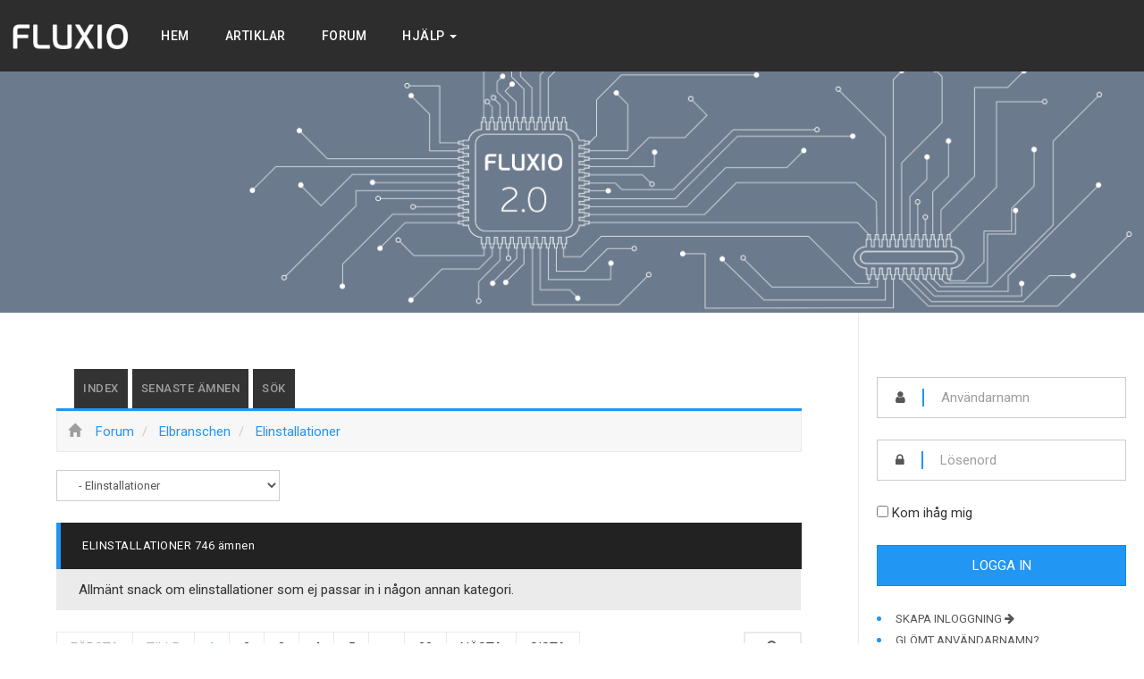

--- FILE ---
content_type: text/html; charset=utf-8
request_url: https://fluxio.se/forum/elinstallationer.html
body_size: 15471
content:

<!DOCTYPE html>
<html lang="sv-se" dir="ltr"
	  class='com_kunena view-category layout-default itemid-189 j31 mm-hover'>
<head>
<!-- Global site tag (gtag.js) - Google Analytics -->
<script async src="https://www.googletagmanager.com/gtag/js?id=UA-17695329-2"></script>
<script>
  window.dataLayer = window.dataLayer || [];
  function gtag(){dataLayer.push(arguments);}
  gtag('js', new Date());

  gtag('config', 'UA-17695329-2');
</script>


<link href='http://fonts.googleapis.com/css?family=Roboto' rel='stylesheet' type='text/css'>
<script src="https://www.google.com/recaptcha/api.js" async defer></script>

	<meta http-equiv="content-type" content="text/html; charset=utf-8" />
	<meta name="keywords" content="Kategorier, Elbranschen, Elinstallationer, Fluxio.se" />
	<meta name="robots" content="index, follow" />
	<meta property="og:image" content="https://fluxio.se/media/kunena/email/hero-wide.png" />
	<meta name="description" content="Allmänt snack om elinstallationer som ej passar in i någon annan kategori.... " />
	<meta name="generator" content="Joomla! - Open Source Content Management" />
	<title>Elinstallationer - Fluxio.se</title>
	<link href="/forum/elinstallationer.html" rel="canonical" />
	<link href="/forum/elinstallationer.html?start=20" rel="next" />
	<link href="/forum/topics/mode-topics.html?format=feed&type=rss" rel="alternate" type="application/rss+xml" />
	<link href="/templates/ja_platon/favicon.ico" rel="shortcut icon" type="image/vnd.microsoft.icon" />
	<link href="https://fluxio.se/component/search/?Itemid=189&amp;catid=9&amp;defaultmenu=191&amp;layout=default&amp;format=opensearch" rel="search" title="Sök Fluxio V2.0" type="application/opensearchdescription+xml" />
	<link href="/t3-assets/css/css-cda09-67757.css" rel="stylesheet" type="text/css" media="all" />
	<link href="/t3-assets/css/css-9e021-02643.css" rel="stylesheet" type="text/css" media="all" />
	<link href="//fonts.googleapis.com/css?family=Lora:400,700" rel="stylesheet" type="text/css" />
	<link href="//fonts.googleapis.com/css?family=Roboto:400,500,300,700,400italic,300italic,500italic" rel="stylesheet" type="text/css" />
	<link href="/t3-assets/css/css-9a655-99261.css" rel="stylesheet" type="text/css" media="all" />
	<link href="/t3-assets/css/css-7f73f-01748.css" rel="stylesheet" type="text/css" media="all" />
	<link href="https://fonts.googleapis.com/css?family=Roboto:300,300i,400,400i,600,600i,700,700i&amp;subset=cyrillic,cyrillic-ext,latin-ext" rel="stylesheet" type="text/css" />
	<link href="/media/com_facebookgrouppro/css/frontend.css?v=1.0.12" rel="stylesheet" type="text/css" />
	<style type="text/css">
		/* Kunena Custom CSS */		.layout#kunena [class*="category"] i,
		.layout#kunena .glyphicon-topic,
		.layout#kunena #kwho i.icon-users,
		.layout#kunena#kstats i.icon-bars { color: inherit; }		.layout#kunena [class*="category"] .knewchar { color: #48a348 !important; }
		.layout#kunena sup.knewchar { color: #48a348 !important; }
		.layout#kunena .topic-item-unread { border-left-color: #48a348 !important;}
		.layout#kunena .topic-item-unread .glyphicon { color: #48a348 !important;}
		.layout#kunena .topic-item-unread i.fa { color: #48a348 !important;}
		.layout#kunena .topic-item-unread svg { color: #48a348 !important;}		.layout#kunena + div { display: block !important;}
		#kunena + div { display: block !important;}div.mod_search93 input[type="search"]{ width:auto; }
	</style>
	<script type="application/json" class="joomla-script-options new">{"csrf.token":"9c687cd0c08fcb2f4d464a0f77d0184e","system.paths":{"root":"","base":""},"system.keepalive":{"interval":1740000,"uri":"\/component\/ajax\/?format=json"}}</script>
	<script src="/t3-assets/js/js-f7e6c-99261.js" type="text/javascript"></script>
	<script src="https://connect.facebook.net/sv-SE/all.js" type="text/javascript"></script>
	<script src="/media/com_facebookgrouppro/js/frontend.js?v=1.0.12" type="text/javascript"></script>
	<script type="text/javascript">
jQuery(function($){ initTooltips(); $("body").on("subform-row-add", initTooltips); function initTooltips (event, container) { container = container || document;$(container).find(".hasTooltip").tooltip({"html": true,"container": "body"});} });jQuery(function($){ $("#modal").modal({"backdrop": true,"keyboard": true,"show": false,"remote": ""}); });jQuery(document).ready(function ($) {
				$(".current").addClass("active alias-parent-active");
				$(".alias-parent-active").addClass("active alias-parent-active");
			});
			
	</script>
	<script type="application/json" id="fgp-frontend-cfg">{"i18n":{"posts":"Posts","posts_":"Posts","photos":"Photos","videos":"Videos","like_page":"Like Page","share":"Share","people_like_this":"people like this","display_created_date":"Show created date","display_fb_link":"Show link to Facebook","likes":"likes","comments":"comments","shares":"shares","view_on_fb":"View on Facebook","items_per_page":"Items per page","load_more":"Load more","all_photos":"All Photos","albums":"Albums","show_more":"Show More","show_less":"Show Less","ajax_error":"AJAX error","connect_to_facebook":"Please click \"Connect to Facebook\" button and authorize the application","photos_":"photo","members":"members","no_posts_found":"No posts found","no_videos_found":"No videos found","no_photos_found":"No photos found"},"feedConfig":{"id":0,"ajax_url":"\/component\/facebookgrouppro\/?task=feed.data&amp;language=sv-SE","alldata_uri":"\/component\/facebookgrouppro\/?task=feed.alldata&amp;language=sv-SE","templates_url":"\/media\/com_facebookgrouppro\/templates\/","template":"feed"}}</script>

	
<!-- META FOR IOS & HANDHELD -->
	<meta name="viewport" content="width=device-width, initial-scale=1.0, maximum-scale=1.0, user-scalable=no"/>
	<style type="text/stylesheet">
		@-webkit-viewport   { width: device-width; }
		@-moz-viewport      { width: device-width; }
		@-ms-viewport       { width: device-width; }
		@-o-viewport        { width: device-width; }
		@viewport           { width: device-width; }
	</style>
	<script type="text/javascript">
		//<![CDATA[
		if (navigator.userAgent.match(/IEMobile\/10\.0/)) {
			var msViewportStyle = document.createElement("style");
			msViewportStyle.appendChild(
				document.createTextNode("@-ms-viewport{width:auto!important}")
			);
			document.getElementsByTagName("head")[0].appendChild(msViewportStyle);
		}
		//]]>
	</script>
<meta name="HandheldFriendly" content="true"/>
<meta name="apple-mobile-web-app-capable" content="YES"/>
<!-- //META FOR IOS & HANDHELD -->




<!-- Le HTML5 shim and media query for IE8 support -->
<!--[if lt IE 9]>
<script src="//html5shim.googlecode.com/svn/trunk/html5.js"></script>
<script type="text/javascript" src="/plugins/system/t3/base-bs3/js/respond.min.js"></script>
<![endif]-->

<!-- You can add Google Analytics here or use T3 Injection feature -->
<style>
.logo{
background-color: #2d2d2d;
height: 80px;
}
.logo a {
height: 80px;
line-height: 80px;
}
.t3-content
{
/*padding: 0px;*/
}
#kunena .navbar-nav
{
width: 100%;
margin-left: 20px !important;
}
.item-ct
{
width: 100% !important;
}
.noBorderTop td
{
border-top: 0px;
}
.footer-menu li
{
float:left !important;
line-height: 40px;
height: 40px;
margin-right: 10px !important;
}
.footer-menu > li > a
{
color: #ffffff !important;
padding: 0 !important;
margin: 0 !important;
}
.t3-footer .btn-search
{
display:none;
}
#KunenaMenu
{
color: #ffffff !important;
background-color:none;

}
.copyright {
display:flex;
}
.copyright div {
flex: auto;
}
.copyright ul{
flex: auto;
}
.t3-wrapper .container{
width: 100%;
margin-top:50px;
}
#t3-header
{
position: fixed;
z-index: 100;
top:0px;
}
#t3-mainnav
{
position: fixed;
z-index: 99;
width: 100%;
top:0px;
}
.module-ct
{
  padding: 20px !important
}
.module-title 
{
  padding: 20px !important
}
a.cc-btn.cc-dismiss {
display: none;
}
</style>
</head>

<body class="has-slideshow">

<div class="t3-wrapper"> <!-- Need this wrapper for off-canvas menu. Remove if you don't use of-canvas -->
  <div class="container">
    


    
<!-- HEADER -->
<header id="t3-header" class="t3-header">

		<!-- LOGO -->
		<div class="col-xs-12 logo">
			<div class="logo-image">
				<a href="/" title="Fluxio">
											<img class="logo-img" src="/images/Fluxio_logga_23.png" alt="Fluxio" />
															<span>Fluxio</span>
				</a>
				<small class="site-slogan">Elbranschens mötesplats </small>
			</div>
		</div>
		<!-- //LOGO -->
</header>
<!-- //HEADER -->

    
<!-- MAIN NAVIGATION -->
<nav id="t3-mainnav" class="t3-mainnav">
	<div class="navbar navbar-default">

		<!-- Brand and toggle get grouped for better mobile display -->
		<div class="navbar-header">
		
											<button type="button" class="navbar-toggle" data-toggle="collapse" data-target=".t3-navbar-collapse">
					<i class="fa fa-bars"></i>
				</button>
			
		</div>

		<div class="t3-navbar navbar-collapse collapse ">
			<div  class="t3-megamenu"  data-responsive="true">
<ul itemscope itemtype="http://www.schema.org/SiteNavigationElement" class="nav navbar-nav level0">
<li itemprop='name'  data-id="119" data-level="1">
<a itemprop='url' class=""  href="/home.html"   data-target="#">Hem </a>

</li>
<li itemprop='name'  data-id="122" data-level="1">
<a itemprop='url' class=""  href="/artiklar.html"   data-target="#">Artiklar </a>

</li>
<li itemprop='name'  data-id="252" data-level="1">
<a itemprop='url' class=""  href="/foorum.html"   data-target="#">Forum </a>

</li>
<li itemprop='name' class="dropdown mega" data-id="312" data-level="1">
<a itemprop='url' class=" dropdown-toggle"  href="/hjalp.html"   data-target="#" data-toggle="dropdown">Hjälp <em class="caret"></em></a>

<div class="nav-child dropdown-menu mega-dropdown-menu"  ><div class="mega-dropdown-inner">
<div class="row">
<div class="col-xs-12 mega-col-nav" data-width="12"><div class="mega-inner">
<ul itemscope itemtype="http://www.schema.org/SiteNavigationElement" class="mega-nav level1">
<li itemprop='name'  data-id="313" data-level="2">
<a itemprop='url' class=""  href="/hjalp/forum-hjaelp-2.html"   data-target="#">Forum Hjälp </a>

</li>
<li itemprop='name'  data-id="311" data-level="2">
<a itemprop='url' class=""  href="/hjalp/forum-regler-2.html"   data-target="#">Forum Regler </a>

</li>
<li itemprop='name'  data-id="310" data-level="2">
<a itemprop='url' class=""  href="/hjalp/faq-2.html"   data-target="#">FAQ </a>

</li>
</ul>
</div></div>
</div>
</div></div>
</li>
</ul>
</div>

		</div>

		
		
					<div class="t3-navbar-collapse navbar-collapse collapse"></div>
			</div>
</nav>
<!-- //MAIN NAVIGATION -->

    
	<!-- SLIDESHOW -->
	<div class="wrap t3-slideshow  hidden-sm hidden-xs">
			

<div class="custom"  >
	<div style="background-image: url('/images/351321.jpg'); height: 300px; width: 100%; background-position: center; background-position-y: -550px; background-repeat: no-repeat; display: none;"> </div>
<div style="background-image: url('/images/Banner_23.png'); height: 300px; width: 100%; background-repeat: no-repeat; background-size: cover;"> </div></div>

	</div>
	<!-- //SLIDESHOW -->


    


    


    


    <div id="t3-mainbody" class="t3-mainbody one-sidebar-right">
	<div class="row equal-height">

		<!-- MAIN CONTENT -->
		<div id="t3-content" class="t3-content col col-xs-12 col-sm-12  col-md-9">
						<div id="system-message-container">
	</div>

						<div id="kunena" class="layout ">
	
<nav class="navbar navbar-default" itemscope itemtype="https://schema.org/SiteNavigationElement">
	<div class="navbar-inner">
		<div class="visible-lg">
			
<ul class="nav navbar-nav">
	<li class="item-190" ><a href="/forum/index.html" class="">Index</a></li><li class="item-191" ><a href="/forum/recent.html" class="">Senaste ämnen</a></li><li class="item-197" ><a href="/forum/search.html" class="">Sök</a></li></ul>
		</div>
		<div class="hidden-lg">
			<div class="nav navbar-nav pull-left">
				<div>
					<a class="btn btn-link" data-toggle="collapse" data-target=".knav-collapse"><span class="glyphicon glyphicon-large glyphicon-menu-hamburger" aria-hidden="true"></span> <b class="caret"></b></a>
				</div>
				<div class="knav-collapse">
<ul class="nav navbar-nav">
	<li class="item-190" ><a href="/forum/index.html" class="">Index</a></li><li class="item-191" ><a href="/forum/recent.html" class="">Senaste ämnen</a></li><li class="item-197" ><a href="/forum/search.html" class="">Sök</a></li></ul>
</div>
			</div>
		</div>
		
<div class="hidden-xs">
	</div>
<div class="visible-xs-block">
	</div>
	</div>
</nav>
	<ol class="breadcrumb" itemscope itemtype="https://schema.org/BreadcrumbList">
		<li class="active" itemprop="itemListElement" itemscope itemtype="https://schema.org/ListItem">
			<span class="glyphicon glyphicon-home hasTooltip" aria-hidden="true"></span>			<a itemprop="item" href="/forum.html"><span itemprop="name">Forum</span></a>
			<meta itemprop="position" content="1"/>
		</li>

					<li class="divider"><span class="glyphicon glyphicon-chevron-right" aria-hidden="true"></span></li>
			<li itemprop="itemListElement" itemscope itemtype="https://schema.org/ListItem">
				<a itemprop="item" href="/forum/elbranschen.html"><span itemprop="name">Elbranschen</span></a>
				<meta itemprop="position" content="2"/>
			</li>
					<li class="divider"><span class="glyphicon glyphicon-chevron-right" aria-hidden="true"></span></li>
			<li itemprop="itemListElement" itemscope itemtype="https://schema.org/ListItem">
				<a itemprop="item" href="/forum/elinstallationer.html"><span itemprop="name">Elinstallationer</span></a>
				<meta itemprop="position" content="3"/>
			</li>
		
	</ol>
<script>
	jQuery(function ($) {
		$("#jumpto option[value=9]").prop("selected", "selected");
	})
</script>
<form action="/forum.html" id="jumpto" name="jumpto" method="post"
      target="_self">
	<input type="hidden" name="view" value="category"/>
	<input type="hidden" name="task" value="jump"/>
	<span><select name="catid" id="catid" class="inputbox fbs" size="1" onchange = "this.form.submit()"><option value="0">Kategorier</option>
<option value="4" selected="selected"> Elbranschen</option>
<option value="37">-  Nyheter</option>
<option value="5">- -  Produktnyheter</option>
<option value="38">- -  Branschnyheter</option>
<option value="6">-  F&ouml;reskrifter och Standarder</option>
<option value="31">-  Utbildning, kurser, m&auml;ssor</option>
<option value="27">-  M&auml;tteknik</option>
<option value="7">-  Elmilj&ouml;</option>
<option value="8">-  Elmotorer</option>
<option value="20">-  Teknik</option>
<option value="18">-  S&auml;kerhetssystem</option>
<option value="19">-  Kommunikationsn&auml;t</option>
<option value="39">-  Elmaterial</option>
<option value="10">-  Belysning</option>
<option value="11">- -  LED</option>
<option value="12">- -  Belysningsstyrningar</option>
<option value="9">-  Elinstallationer</option>
<option value="43">-  Eln&auml;t, h&ouml;gsp&auml;nning</option>
<option value="36">-  Elhistoria</option>
<option value="13">-  Showroom</option>
<option value="33">-  Fackligt, branschen, avtal</option>
<option value="42">-  Fulel och hemska fynd</option>
<option value="44">- -  Elfel i TV-program</option>
<option value="14"> Kontoret / F&ouml;retaget</option>
<option value="35">-  F&ouml;retagande</option>
<option value="15">-  F&ouml;retagsekonomi</option>
<option value="16">-  Juridik</option>
<option value="17">-  Fordon, verktyg, maskiner, teknikprylar</option>
<option value="28">-  Datorprogram, Internettj&auml;nster</option>
<option value="22"> &Ouml;vrigt</option>
<option value="23">-  Om Fluxio Forum</option>
<option value="24">-  Offtopic</option>
<option value="41">-  K&ouml;p och S&auml;lj</option>
</select></span>
</form>

	<div class="kfrontend">
		<h2 class="btn-toolbar pull-right">
					</h2>

		<h1 class="btn-link">
			<a href="/forum/elinstallationer.html" title="Visa kategori &#039;Elinstallationer&#039;" class="hasTooltip">Elinstallationer</a>			<small class="hidden-xs nowrap" id="ksection-count">
				746 ämnen			</small>
		</h1>

		<div class="collapse in section  in collapse"
		     id="section9">
			<table class="table">
									<thead class="hidden-xs">
					<tr>
						<td colspan="3">
							<div class="well well-sm">Allmänt snack om elinstallationer som ej passar in i någon annan kategori.</div>
						</td>
					</tr>
					</thead>
				
																		
				
			</table>
		</div>
	</div>
	<!-- Begin: Category Module Position -->
		<!-- Finish: Category Module Position -->



			<div class="row">
			<div class="col-md-12">
				<h2 class="pull-right">
					
<form action="/forum/elinstallationer.html" method="post" class="form-search pull-right">
	<input type="hidden" name="view" value="search"/>
	<input type="hidden" name="task" value="results"/>

			<input type="hidden" name="catids[]" value="9"/>
	
	
	<input type="hidden" name="childforums" value="1"/>
	<input type="hidden" name="9c687cd0c08fcb2f4d464a0f77d0184e" value="1" />	<div class="search">
		<input type="text" class="form-control input-sm" maxlength="64" name="query" value=""
		       placeholder="Sök"/>
		<button class="btn btn-default" type="submit">
			<span class="glyphicon glyphicon-search" aria-hidden="true"></span>		</button>
	</div>
</form>
				</h2>

				<div class="pull-left">
					
<nav class="hidden-xs">
	<ul class="pagination">
		<li><a class="disabled">Första</a></li><li><a class="disabled">Tillb</a></li><li class="active"><a>1</a></li><li><a class="hasTooltip" href="/forum/elinstallationer.html?start=20" title="Sida:2">2</a></li><li><a class="hasTooltip" href="/forum/elinstallationer.html?start=40" title="Sida:3">3</a></li><li><a class="hasTooltip" href="/forum/elinstallationer.html?start=60" title="Sida:4">4</a></li><li><a class="hasTooltip" href="/forum/elinstallationer.html?start=80" title="Sida:5">5</a></li><li><a class="disabled">...</a></li><li><a class="hasTooltip" href="/forum/elinstallationer.html?start=740" title="Sida:38">38</a></li><li><a class="hasTooltip" href="/forum/elinstallationer.html?start=20" title="Sida:Nästa">Nästa</a></li><li><a class="hasTooltip" href="/forum/elinstallationer.html?start=740" title="Sida:Sista">Sista</a></li>	</ul>
</nav>

<nav class="visible-xs-block">
	<ul class="pagination">
		<li class="active"><a>1</a></li><li><a class="hasTooltip" href="/forum/elinstallationer.html?start=20" title="Sida:2">2</a></li><li><a class="hasTooltip" href="/forum/elinstallationer.html?start=40" title="Sida:3">3</a></li><li><a class="hasTooltip" href="/forum/elinstallationer.html?start=60" title="Sida:4">4</a></li><li><a class="hasTooltip" href="/forum/elinstallationer.html?start=80" title="Sida:5">5</a></li><li><a class="hasTooltip" href="/forum/elinstallationer.html?start=740" title="Sida:38">38</a></li>	</ul>
</nav>
				</div>
			</div>
		</div>
	
	<form action="/forum.html" method="post" id="categoryactions">
		<input type="hidden" name="view" value="topics"/>
		<input type="hidden" name="9c687cd0c08fcb2f4d464a0f77d0184e" value="1" />		<div>
			<ul class="inline">
							</ul>
		</div>
				<table class="table">
			<thead>
			<tr>
				<td class="col-md-1 center hidden-xs">
					<a id="forumtop"> </a>
					<a href="#forumbottom" rel="nofollow">
						<span class="glyphicon glyphicon-arrow-down hasTooltip" aria-hidden="true"></span>					</a>
				</td>
				<td class="col-md-5">
					Rubrik				</td>
				<td class="col-md-2 hidden-xs">
					Svar / Visningar				</td>
				<td class="col-md-3 hidden-xs">
					Senaste inlägg				</td>
							</tr>
			</thead>
			<tbody class="category-item">
			
<tr class="category">
		<td class="col-md-1 hidden-xs center">
		<a href="/forum/elinstallationer/39064-installationshistoria.html"><span class="glyphicon-topic glyphicon glyphicon-comment"></span></a>			<td class="col-md-5">
		<div>
			<a href="/forum/elinstallationer/39064-installationshistoria.html" title="Om elinstallationer förr i världen handlar den danska boken &amp;quot;En gammel elektriker fortæller&amp;quot; av Søren A. Paaske Pedersen ISBN 87-982315-1-0. Författaren berättar många roliga och intressanta..." class="hasTooltip topictitle">Installationshistoria</a>		</div>
		<div class="pull-right">
			
			
			
					</div>

		<div class="started">
			Inlägg startat							30 nov 2025 11:26,
						av			<a class="kwho-user hasTooltip" href="/forum/user/1962-anders-stigo.html" title="Visa Anders Stigö profil" >Anders Stigö</a>			<div class="pull-right">
											</div>
		</div>

		<div id="klastpostphone" class="visible-xs">
			<a href="/forum/elinstallationer/39064-installationshistoria.html#40348" title="Om elinstallationer förr i världen handlar den danska boken &quot;En gammel elektriker fortæller&quot; av Søren A. Paaske Pedersen ISBN 87-982315-1-0. Författaren berättar många roliga och intressanta..." rel="canonical">Senaste inlägg</a>							30 nov 2025 11:26 <br>
						av <a class="kwho-user hasTooltip" href="/forum/user/1962-anders-stigo.html" title="Visa Anders Stigö profil" >Anders Stigö</a>			<div class="pull-right">
											</div>
		</div>

		<div class="pull-left">
					</div>
	</td>

	<td class="col-md-2 hidden-xs">
		<div class="replies">Svar:<span
					class="repliesnum">0</span></div>
		<div class="views">Visningar:<span
					class="viewsnum">219</span></div>
	</td>

	<td class="col-md-2 hidden-xs">
		<div class="container-fluid">
			<div class="row-fluid">
								<div class="col-md-3">
					<a class="kwho-user hasTooltip" href="/forum/user/1962-anders-stigo.html" title="Visa Anders Stigö profil" ><span class="glyphicon glyphicon-user user-circle user-default" aria-hidden="true"></span></a>				</div>
				<div class="col-md-9">
											<span class="lastpostlink"><a href="/forum/elinstallationer/39064-installationshistoria.html#40348" title="Om elinstallationer förr i världen handlar den danska boken &amp;quot;En gammel elektriker fortæller&amp;quot; av Søren A. Paaske Pedersen ISBN 87-982315-1-0. Författaren berättar många roliga och intressanta..." class="hasTooltip" rel="canonical">Senaste inlägg</a>							 av <a class="kwho-user hasTooltip" href="/forum/user/1962-anders-stigo.html" title="Visa Anders Stigö profil" >Anders Stigö</a>					</span>
						<br>
						<span class="datepost">30 nov 2025 11:26</span>
					</div>
				</div>
			</div>
	</td>

	</tr>

<tr class="category">
		<td class="col-md-1 hidden-xs center">
		<a href="/forum/elinstallationer/39063-el-i-gamla-kok.html"><span class="glyphicon-topic glyphicon glyphicon-comment"></span></a>			<td class="col-md-5">
		<div>
			<a href="/forum/elinstallationer/39063-el-i-gamla-kok.html" title="Hej!
I gamla kök med infälld installation finns ofta tomrör för två- eller trefas till spisen och kanske ett rör till för ett jordat uttag vid diskbänken. Ofta ett uttag bakom kylskåpet och..." class="hasTooltip topictitle">El i gamla kök</a>		</div>
		<div class="pull-right">
			
			
			
					</div>

		<div class="started">
			Inlägg startat							26 nov 2025 19:41,
						av			<a class="kwho-user hasTooltip" href="/forum/user/1962-anders-stigo.html" title="Visa Anders Stigö profil" >Anders Stigö</a>			<div class="pull-right">
											</div>
		</div>

		<div id="klastpostphone" class="visible-xs">
			<a href="/forum/elinstallationer/39063-el-i-gamla-kok.html#40347" title="Precis. Hur hantera begränsningen i antalet tillgängliga rör i kulturbyggnader? Äldre hus eller stadslägenheter från 30-50-talet har ofta cementputsade träväggar. Inte sällan finns det..." rel="canonical">Senaste inlägg</a>							28 nov 2025 06:11 <br>
						av <a class="kwho-user hasTooltip" href="/forum/user/1962-anders-stigo.html" title="Visa Anders Stigö profil" >Anders Stigö</a>			<div class="pull-right">
											</div>
		</div>

		<div class="pull-left">
					</div>
	</td>

	<td class="col-md-2 hidden-xs">
		<div class="replies">Svar:<span
					class="repliesnum">2</span></div>
		<div class="views">Visningar:<span
					class="viewsnum">280</span></div>
	</td>

	<td class="col-md-2 hidden-xs">
		<div class="container-fluid">
			<div class="row-fluid">
								<div class="col-md-3">
					<a class="kwho-user hasTooltip" href="/forum/user/1962-anders-stigo.html" title="Visa Anders Stigö profil" ><span class="glyphicon glyphicon-user user-circle user-default" aria-hidden="true"></span></a>				</div>
				<div class="col-md-9">
											<span class="lastpostlink"><a href="/forum/elinstallationer/39063-el-i-gamla-kok.html#40347" title="Precis. Hur hantera begränsningen i antalet tillgängliga rör i kulturbyggnader? Äldre hus eller stadslägenheter från 30-50-talet har ofta cementputsade träväggar. Inte sällan finns det..." class="hasTooltip" rel="canonical">Senaste inlägg</a>							 av <a class="kwho-user hasTooltip" href="/forum/user/1962-anders-stigo.html" title="Visa Anders Stigö profil" >Anders Stigö</a>					</span>
						<br>
						<span class="datepost">28 nov 2025 06:11</span>
					</div>
				</div>
			</div>
	</td>

	</tr>

<tr class="category">
		<td class="col-md-1 hidden-xs center">
		<a href="/forum/elinstallationer/39057-bild-pa-zaptec-pro-mid-pa-45-stolpfaste.html"><span class="glyphicon-topic glyphicon glyphicon-comment"></span></a>			<td class="col-md-5">
		<div>
			<a href="/forum/elinstallationer/39057-bild-pa-zaptec-pro-mid-pa-45-stolpfaste.html" title="Vi ska offerera en laddboxinstallation med 2st Zaptec Pro Mid som ska sitta på ett stolpfäste där boxarna sitter på 45° mot varandra istället för rygg mot rygg.
Skårebo har ett fäste för..." class="hasTooltip topictitle">Bild på Zaptec Pro Mid på 45° stolpfäste</a>		</div>
		<div class="pull-right">
			
			
			
					</div>

		<div class="started">
			Inlägg startat							26 maj 2025 11:23,
						av			<a class="kwho-user hasTooltip" href="/forum/user/3889-hakan-lindberg.html" title="Visa Håkan Lindberg profil" >Håkan Lindberg</a>			<div class="pull-right">
											</div>
		</div>

		<div id="klastpostphone" class="visible-xs">
			<a href="/forum/elinstallationer/39057-bild-pa-zaptec-pro-mid-pa-45-stolpfaste.html#40330" title="Vi ska offerera en laddboxinstallation med 2st Zaptec Pro Mid som ska sitta på ett stolpfäste där boxarna sitter på 45° mot varandra istället för rygg mot rygg.
Skårebo har ett fäste för..." rel="canonical">Senaste inlägg</a>							26 maj 2025 11:23 <br>
						av <a class="kwho-user hasTooltip" href="/forum/user/3889-hakan-lindberg.html" title="Visa Håkan Lindberg profil" >Håkan Lindberg</a>			<div class="pull-right">
											</div>
		</div>

		<div class="pull-left">
					</div>
	</td>

	<td class="col-md-2 hidden-xs">
		<div class="replies">Svar:<span
					class="repliesnum">0</span></div>
		<div class="views">Visningar:<span
					class="viewsnum">649</span></div>
	</td>

	<td class="col-md-2 hidden-xs">
		<div class="container-fluid">
			<div class="row-fluid">
								<div class="col-md-3">
					<a class="kwho-user hasTooltip" href="/forum/user/3889-hakan-lindberg.html" title="Visa Håkan Lindberg profil" ><span class="glyphicon glyphicon-user user-circle user-default" aria-hidden="true"></span></a>				</div>
				<div class="col-md-9">
											<span class="lastpostlink"><a href="/forum/elinstallationer/39057-bild-pa-zaptec-pro-mid-pa-45-stolpfaste.html#40330" title="Vi ska offerera en laddboxinstallation med 2st Zaptec Pro Mid som ska sitta på ett stolpfäste där boxarna sitter på 45° mot varandra istället för rygg mot rygg.
Skårebo har ett fäste för..." class="hasTooltip" rel="canonical">Senaste inlägg</a>							 av <a class="kwho-user hasTooltip" href="/forum/user/3889-hakan-lindberg.html" title="Visa Håkan Lindberg profil" >Håkan Lindberg</a>					</span>
						<br>
						<span class="datepost">26 maj 2025 11:23</span>
					</div>
				</div>
			</div>
	</td>

	</tr>

<tr class="category">
		<td class="col-md-1 hidden-xs center">
		<a href="/forum/elinstallationer/39046-uppratta-gruppforteckning-i-gammalt-stort-hus-med-manga-centraler.html"><span class="glyphicon-topic glyphicon glyphicon-comment"></span></a>			<td class="col-md-5">
		<div>
			<a href="/forum/elinstallationer/39046-uppratta-gruppforteckning-i-gammalt-stort-hus-med-manga-centraler.html" title="Jag ska upprätta gruppförteckning i ett gammalt hus. Finns det någon enkel metod som man kan använda för att hitta viken säkring som matar respektive uttag, belysning mm?
Jag har provat med hf..." class="hasTooltip topictitle">Upprätta gruppförteckning i gammalt stort hus med många centraler</a>		</div>
		<div class="pull-right">
			
			
			
					</div>

		<div class="started">
			Inlägg startat							13 mar 2025 11:30,
						av			<a class="kwho-user hasTooltip" href="/forum/user/5888-peter.html" title="Visa Peter  profil" >Peter </a>			<div class="pull-right">
											</div>
		</div>

		<div id="klastpostphone" class="visible-xs">
			<a href="/forum/elinstallationer/39046-uppratta-gruppforteckning-i-gammalt-stort-hus-med-manga-centraler.html#40306" title="Jag ska upprätta gruppförteckning i ett gammalt hus. Finns det någon enkel metod som man kan använda för att hitta viken säkring som matar respektive uttag, belysning mm?
Jag har provat med hf..." rel="canonical">Senaste inlägg</a>							13 mar 2025 11:30 <br>
						av <a class="kwho-user hasTooltip" href="/forum/user/5888-peter.html" title="Visa Peter  profil" >Peter </a>			<div class="pull-right">
											</div>
		</div>

		<div class="pull-left">
					</div>
	</td>

	<td class="col-md-2 hidden-xs">
		<div class="replies">Svar:<span
					class="repliesnum">0</span></div>
		<div class="views">Visningar:<span
					class="viewsnum">693</span></div>
	</td>

	<td class="col-md-2 hidden-xs">
		<div class="container-fluid">
			<div class="row-fluid">
								<div class="col-md-3">
					<a class="kwho-user hasTooltip" href="/forum/user/5888-peter.html" title="Visa Peter  profil" ><span class="glyphicon glyphicon-user user-circle user-default" aria-hidden="true"></span></a>				</div>
				<div class="col-md-9">
											<span class="lastpostlink"><a href="/forum/elinstallationer/39046-uppratta-gruppforteckning-i-gammalt-stort-hus-med-manga-centraler.html#40306" title="Jag ska upprätta gruppförteckning i ett gammalt hus. Finns det någon enkel metod som man kan använda för att hitta viken säkring som matar respektive uttag, belysning mm?
Jag har provat med hf..." class="hasTooltip" rel="canonical">Senaste inlägg</a>							 av <a class="kwho-user hasTooltip" href="/forum/user/5888-peter.html" title="Visa Peter  profil" >Peter </a>					</span>
						<br>
						<span class="datepost">13 mar 2025 11:30</span>
					</div>
				</div>
			</div>
	</td>

	</tr>

<tr class="category">
		<td class="col-md-1 hidden-xs center">
		<a href="/forum/elinstallationer/38910-reservkraftsintag-vid-inkommande-tn-c.html"><span class="glyphicon-topic glyphicon glyphicon-comment"></span></a>			<td class="col-md-5">
		<div>
			<a href="/forum/elinstallationer/38910-reservkraftsintag-vid-inkommande-tn-c.html" title="Hej,

Jag ska med tiden installera ett reservkraftsintag, och blev då konfunderad över inkoppling

Inkommande matning är TN-C, intaget är TN-S.

Att installera Intagets Nolla till PEN och sen..." class="hasTooltip topictitle">Reservkraftsintag vid Inkommande TN-C</a>		</div>
		<div class="pull-right">
			
			
							<span class="hasTooltip"						title="Bilaga"><span class="glyphicon glyphicon-paperclip" aria-hidden="true"></span></span>
			
					</div>

		<div class="started">
			Inlägg startat							30 nov 2022 23:58,
						av			<a class="kwho-user hasTooltip" href="/forum/user/3027-stefan.html" title="Visa Stefan profil" >Stefan</a>			<div class="pull-right">
											</div>
		</div>

		<div id="klastpostphone" class="visible-xs">
			<a href="/forum/elinstallationer/38910-reservkraftsintag-vid-inkommande-tn-c.html#40305" title="Ehhh...Tro mig. Förfallet har verkligen gått så långt :silly: .
Det blir till att leta motstånd med andra ord.

Tack för all hjälp.

Micke" rel="canonical">Senaste inlägg</a>							07 mar 2025 18:00 <br>
						av <a class="kwho-user hasTooltip" href="/forum/user/5172-micke.html" title="Visa Micke profil" >Micke</a>			<div class="pull-right">
											</div>
		</div>

		<div class="pull-left">
					</div>
	</td>

	<td class="col-md-2 hidden-xs">
		<div class="replies">Svar:<span
					class="repliesnum">10</span></div>
		<div class="views">Visningar:<span
					class="viewsnum">4272</span></div>
	</td>

	<td class="col-md-2 hidden-xs">
		<div class="container-fluid">
			<div class="row-fluid">
								<div class="col-md-3">
					<a class="kwho-user hasTooltip" href="/forum/user/5172-micke.html" title="Visa Micke profil" ><span class="glyphicon glyphicon-user user-circle user-default" aria-hidden="true"></span></a>				</div>
				<div class="col-md-9">
											<span class="lastpostlink"><a href="/forum/elinstallationer/38910-reservkraftsintag-vid-inkommande-tn-c.html#40305" title="Ehhh...Tro mig. Förfallet har verkligen gått så långt :silly: .
Det blir till att leta motstånd med andra ord.

Tack för all hjälp.

Micke" class="hasTooltip" rel="canonical">Senaste inlägg</a>							 av <a class="kwho-user hasTooltip" href="/forum/user/5172-micke.html" title="Visa Micke profil" >Micke</a>					</span>
						<br>
						<span class="datepost">07 mar 2025 18:00</span>
					</div>
				</div>
			</div>
	</td>

	</tr>

<tr class="category">
		<td class="col-md-1 hidden-xs center">
		<a href="/forum/elinstallationer/39041-utrakning-kortslutningsstrommen-samt-korttidsstrom.html"><span class="glyphicon-topic glyphicon glyphicon-comment"></span></a>			<td class="col-md-5">
		<div>
			<a href="/forum/elinstallationer/39041-utrakning-kortslutningsstrommen-samt-korttidsstrom.html" title="Å" class="hasTooltip topictitle">Uträkning kortslutningsströmmen Samt korttidsström</a>		</div>
		<div class="pull-right">
			
			
			
					</div>

		<div class="started">
			Inlägg startat							04 feb 2025 20:32,
						av			<a class="kwho-user hasTooltip" href="/forum/user/6318-gustav.html" title="Visa Gustav profil" >Gustav</a>			<div class="pull-right">
											</div>
		</div>

		<div id="klastpostphone" class="visible-xs">
			<a href="/forum/elinstallationer/39041-utrakning-kortslutningsstrommen-samt-korttidsstrom.html#40290" title="Tja, genom att mäta ik3 kanske?

Den betydelse som jag känner till för Icw är den högsta ström som en elkopplare kan föra temporärt.

Deras siffor går inte riktigt ihop, dvs hur den är..." rel="canonical">Senaste inlägg</a>							05 feb 2025 17:41 <br>
						av <a class="kwho-globalmoderator hasTooltip" href="/forum/user/68-bo-siltberg.html" title="Visa Bo Siltberg profil" >Bo Siltberg</a>			<div class="pull-right">
											</div>
		</div>

		<div class="pull-left">
					</div>
	</td>

	<td class="col-md-2 hidden-xs">
		<div class="replies">Svar:<span
					class="repliesnum">1</span></div>
		<div class="views">Visningar:<span
					class="viewsnum">775</span></div>
	</td>

	<td class="col-md-2 hidden-xs">
		<div class="container-fluid">
			<div class="row-fluid">
								<div class="col-md-3">
					<a class="kwho-globalmoderator hasTooltip" href="/forum/user/68-bo-siltberg.html" title="Visa Bo Siltberg profil" ><span class="glyphicon glyphicon-user user-circle user-default" aria-hidden="true"></span></a>				</div>
				<div class="col-md-9">
											<span class="lastpostlink"><a href="/forum/elinstallationer/39041-utrakning-kortslutningsstrommen-samt-korttidsstrom.html#40290" title="Tja, genom att mäta ik3 kanske?

Den betydelse som jag känner till för Icw är den högsta ström som en elkopplare kan föra temporärt.

Deras siffor går inte riktigt ihop, dvs hur den är..." class="hasTooltip" rel="canonical">Senaste inlägg</a>							 av <a class="kwho-globalmoderator hasTooltip" href="/forum/user/68-bo-siltberg.html" title="Visa Bo Siltberg profil" >Bo Siltberg</a>					</span>
						<br>
						<span class="datepost">05 feb 2025 17:41</span>
					</div>
				</div>
			</div>
	</td>

	</tr>

<tr class="category">
		<td class="col-md-1 hidden-xs center">
		<a href="/forum/elinstallationer/39038-interntkablage.html"><span class="glyphicon-topic glyphicon glyphicon-comment"></span></a>			<td class="col-md-5">
		<div>
			<a href="/forum/elinstallationer/39038-interntkablage.html" title="Hej
Har ett apparatskåp som matas med 125A.
Sedan har vi en huvudbrytare.

Innan den har man kopplat 6mm kabel som går ca 30cm till en personskyddsautomat som förser skåpet med lyse samt uttag...." class="hasTooltip topictitle">Interntkablage</a>		</div>
		<div class="pull-right">
			
			
			
					</div>

		<div class="started">
			Inlägg startat							24 jan 2025 19:07,
						av			<a class="kwho-user hasTooltip" href="/forum/user/70-richard.html" title="Visa Richard profil" >Richard</a>			<div class="pull-right">
											</div>
		</div>

		<div id="klastpostphone" class="visible-xs">
			<a href="/forum/elinstallationer/39038-interntkablage.html#40287" title="Detta finns reglerat i 60204-1 7.2.8

I princip:
Du behöver inte ha ett överströmskydd där arean på kablaget minskas om du uppfyller tre vilkor:
1. ledarens belastningsförmåga är minst det..." rel="canonical">Senaste inlägg</a>							04 feb 2025 08:59 <br>
						av <a class="kwho-user hasTooltip" href="/forum/user/1172-tim.html" title="Visa Tim profil" >Tim</a>			<div class="pull-right">
											</div>
		</div>

		<div class="pull-left">
					</div>
	</td>

	<td class="col-md-2 hidden-xs">
		<div class="replies">Svar:<span
					class="repliesnum">2</span></div>
		<div class="views">Visningar:<span
					class="viewsnum">657</span></div>
	</td>

	<td class="col-md-2 hidden-xs">
		<div class="container-fluid">
			<div class="row-fluid">
								<div class="col-md-3">
					<a class="kwho-user hasTooltip" href="/forum/user/1172-tim.html" title="Visa Tim profil" ><span class="glyphicon glyphicon-user user-circle user-default" aria-hidden="true"></span></a>				</div>
				<div class="col-md-9">
											<span class="lastpostlink"><a href="/forum/elinstallationer/39038-interntkablage.html#40287" title="Detta finns reglerat i 60204-1 7.2.8

I princip:
Du behöver inte ha ett överströmskydd där arean på kablaget minskas om du uppfyller tre vilkor:
1. ledarens belastningsförmåga är minst det..." class="hasTooltip" rel="canonical">Senaste inlägg</a>							 av <a class="kwho-user hasTooltip" href="/forum/user/1172-tim.html" title="Visa Tim profil" >Tim</a>					</span>
						<br>
						<span class="datepost">04 feb 2025 08:59</span>
					</div>
				</div>
			</div>
	</td>

	</tr>

<tr class="category">
		<td class="col-md-1 hidden-xs center">
		<a href="/forum/elinstallationer/39032-larm-vid-strombortfall.html"><span class="glyphicon-topic glyphicon glyphicon-comment"></span></a>			<td class="col-md-5">
		<div>
			<a href="/forum/elinstallationer/39032-larm-vid-strombortfall.html" title="Hej,
Larm vid strömbortfall. Säkringen till brandgasfläktar behöver bytas ut så att man kan få ut larm vid avslagen/utlöst säkring.
Det finns hjälpkontakter till många fabrikats..." class="hasTooltip topictitle">Larm vid strömbortfall</a>		</div>
		<div class="pull-right">
			
			
			
					</div>

		<div class="started">
			Inlägg startat							02 jan 2025 18:47,
						av			<a class="kwho-user hasTooltip" href="/forum/user/6412-david.html" title="Visa David profil" >David</a>			<div class="pull-right">
											</div>
		</div>

		<div id="klastpostphone" class="visible-xs">
			<a href="/forum/elinstallationer/39032-larm-vid-strombortfall.html#40283" title="https://www.elbutik.se/product.html?product_id=411723&amp;gad_source=1&amp;gclid=CjwKCAiAkc28BhB0EiwAM001TbA7TtrRezGBrD2RCgXLtF9ThmWppcN_VsbOFJAv53TeeL_Ej3jmrRoCbDsQAvD_BwE" rel="canonical">Senaste inlägg</a>							24 jan 2025 19:10 <br>
						av <a class="kwho-user hasTooltip" href="/forum/user/70-richard.html" title="Visa Richard profil" >Richard</a>			<div class="pull-right">
											</div>
		</div>

		<div class="pull-left">
					</div>
	</td>

	<td class="col-md-2 hidden-xs">
		<div class="replies">Svar:<span
					class="repliesnum">7</span></div>
		<div class="views">Visningar:<span
					class="viewsnum">1042</span></div>
	</td>

	<td class="col-md-2 hidden-xs">
		<div class="container-fluid">
			<div class="row-fluid">
								<div class="col-md-3">
					<a class="kwho-user hasTooltip" href="/forum/user/70-richard.html" title="Visa Richard profil" ><img class="img-rounded" src="https://fluxio.se/media/kunena/avatars/resized/size36/users/avatar70.jpg" width="36" height="36"  alt="Richard Profilbild" /></a>				</div>
				<div class="col-md-9">
											<span class="lastpostlink"><a href="/forum/elinstallationer/39032-larm-vid-strombortfall.html#40283" title="https://www.elbutik.se/product.html?product_id=411723&amp;amp;gad_source=1&amp;amp;gclid=CjwKCAiAkc28BhB0EiwAM001TbA7TtrRezGBrD2RCgXLtF9ThmWppcN_VsbOFJAv53TeeL_Ej3jmrRoCbDsQAvD_BwE" class="hasTooltip" rel="canonical">Senaste inlägg</a>							 av <a class="kwho-user hasTooltip" href="/forum/user/70-richard.html" title="Visa Richard profil" >Richard</a>					</span>
						<br>
						<span class="datepost">24 jan 2025 19:10</span>
					</div>
				</div>
			</div>
	</td>

	</tr>

<tr class="category">
		<td class="col-md-1 hidden-xs center">
		<a href="/forum/elinstallationer/39033-reservkraftaggregat.html"><span class="glyphicon-topic glyphicon glyphicon-comment"></span></a>			<td class="col-md-5">
		<div>
			<a href="/forum/elinstallationer/39033-reservkraftaggregat.html" title="Hej!

Jag skulle vilja ha lite tips/råd kring hur man skall tänka kring dimensionering/val av skydd när det kommer till reservkraftaggregat. Hur går ni tillväga för att göra detta så bra som..." class="hasTooltip topictitle">Reservkraftaggregat</a>		</div>
		<div class="pull-right">
			
			
			
					</div>

		<div class="started">
			Inlägg startat							12 jan 2025 13:09,
						av			<a class="kwho-user hasTooltip" href="/forum/user/6412-david.html" title="Visa David profil" >David</a>			<div class="pull-right">
											</div>
		</div>

		<div id="klastpostphone" class="visible-xs">
			<a href="/forum/elinstallationer/39033-reservkraftaggregat.html#40280" title="Hej,
Jag går i samma tankebanor och har efter mycket funderade kommit fram till följande två saker (inget verifierat bara mina egna tankar):

1. Impedansen i anslutningspunkten är lika vid både..." rel="canonical">Senaste inlägg</a>							23 jan 2025 21:00 <br>
						av <a class="kwho-user hasTooltip" href="/forum/user/1172-tim.html" title="Visa Tim profil" >Tim</a>			<div class="pull-right">
											</div>
		</div>

		<div class="pull-left">
					</div>
	</td>

	<td class="col-md-2 hidden-xs">
		<div class="replies">Svar:<span
					class="repliesnum">3</span></div>
		<div class="views">Visningar:<span
					class="viewsnum">1008</span></div>
	</td>

	<td class="col-md-2 hidden-xs">
		<div class="container-fluid">
			<div class="row-fluid">
								<div class="col-md-3">
					<a class="kwho-user hasTooltip" href="/forum/user/1172-tim.html" title="Visa Tim profil" ><span class="glyphicon glyphicon-user user-circle user-default" aria-hidden="true"></span></a>				</div>
				<div class="col-md-9">
											<span class="lastpostlink"><a href="/forum/elinstallationer/39033-reservkraftaggregat.html#40280" title="Hej,
Jag går i samma tankebanor och har efter mycket funderade kommit fram till följande två saker (inget verifierat bara mina egna tankar):

1. Impedansen i anslutningspunkten är lika vid både..." class="hasTooltip" rel="canonical">Senaste inlägg</a>							 av <a class="kwho-user hasTooltip" href="/forum/user/1172-tim.html" title="Visa Tim profil" >Tim</a>					</span>
						<br>
						<span class="datepost">23 jan 2025 21:00</span>
					</div>
				</div>
			</div>
	</td>

	</tr>

<tr class="category">
		<td class="col-md-1 hidden-xs center">
		<a href="/forum/elinstallationer/39012-tabell-sakring-kabelarea.html"><span class="glyphicon-topic glyphicon glyphicon-comment"></span></a>			<td class="col-md-5">
		<div>
			<a href="/forum/elinstallationer/39012-tabell-sakring-kabelarea.html" title="Är det någon som har översättningstabell där man kan se rekommenderad säkringar för kabelarea.

Är det rätt att räkna 3 fas effekt: 3 x 230 x W?" class="hasTooltip topictitle">Tabell säkring - kabelarea</a>		</div>
		<div class="pull-right">
			
			
							<span class="hasTooltip"						title="Bilaga"><span class="glyphicon glyphicon-paperclip" aria-hidden="true"></span></span>
			
					</div>

		<div class="started">
			Inlägg startat							27 nov 2024 20:36,
						av			<a class="kwho-user hasTooltip" href="/forum/user/6318-gustav.html" title="Visa Gustav profil" >Gustav</a>			<div class="pull-right">
											</div>
		</div>

		<div id="klastpostphone" class="visible-xs">
			<a href="/forum/elinstallationer/39012-tabell-sakring-kabelarea.html#40243" title="Cosφ (obs, det är den grekiska bokstaven φ som ska användas, inte f) måste du räkna med i kretsar där effektfaktorn är dålig (avviker kraftigt från 1). Typiskt t ex där det ingår..." rel="canonical">Senaste inlägg</a>							01 dec 2024 07:39 <br>
						av <a class="kwho-user hasTooltip" href="/forum/user/1290-torbjorn-forsman.html" title="Visa Torbjörn Forsman profil" >Torbjörn Forsman</a>			<div class="pull-right">
											</div>
		</div>

		<div class="pull-left">
					</div>
	</td>

	<td class="col-md-2 hidden-xs">
		<div class="replies">Svar:<span
					class="repliesnum">12</span></div>
		<div class="views">Visningar:<span
					class="viewsnum">1946</span></div>
	</td>

	<td class="col-md-2 hidden-xs">
		<div class="container-fluid">
			<div class="row-fluid">
								<div class="col-md-3">
					<a class="kwho-user hasTooltip" href="/forum/user/1290-torbjorn-forsman.html" title="Visa Torbjörn Forsman profil" ><span class="glyphicon glyphicon-user user-circle user-default" aria-hidden="true"></span></a>				</div>
				<div class="col-md-9">
											<span class="lastpostlink"><a href="/forum/elinstallationer/39012-tabell-sakring-kabelarea.html#40243" title="Cosφ (obs, det är den grekiska bokstaven φ som ska användas, inte f) måste du räkna med i kretsar där effektfaktorn är dålig (avviker kraftigt från 1). Typiskt t ex där det ingår..." class="hasTooltip" rel="canonical">Senaste inlägg</a>							 av <a class="kwho-user hasTooltip" href="/forum/user/1290-torbjorn-forsman.html" title="Visa Torbjörn Forsman profil" >Torbjörn Forsman</a>					</span>
						<br>
						<span class="datepost">01 dec 2024 07:39</span>
					</div>
				</div>
			</div>
	</td>

	</tr>

<tr class="category">
		<td class="col-md-1 hidden-xs center">
		<a href="/forum/elinstallationer/39007-ladda-hybrid-och-kupevarmare-igang-samtidigt.html"><span class="glyphicon-topic glyphicon glyphicon-comment"></span></a>			<td class="col-md-5">
		<div>
			<a href="/forum/elinstallationer/39007-ladda-hybrid-och-kupevarmare-igang-samtidigt.html" title="Hej,

Jag har stött på ett intressant fenomen hos en polare.
Han har en Easee laddbox på en jordfelsbrytare som han laddar sin hybrid med och medans kör han kupévärmaren i bilen som matas från..." class="hasTooltip topictitle">Ladda hybrid och kupévärmare igång samtidigt</a>		</div>
		<div class="pull-right">
			
			
			
					</div>

		<div class="started">
			Inlägg startat							20 nov 2024 17:31,
						av			<a class="kwho-user hasTooltip" href="/forum/user/6287-sack.html" title="Visa Säck profil" >Säck</a>			<div class="pull-right">
											</div>
		</div>

		<div id="klastpostphone" class="visible-xs">
			<a href="/forum/elinstallationer/39007-ladda-hybrid-och-kupevarmare-igang-samtidigt.html#40240" title="En del elbilar och laddhybrider har någon form av inbyggt jordfelsskydd i bilen, som då och då under laddningens gång lägger ut en svag testström mellan N och PE. I synnerhet är Renault känt..." rel="canonical">Senaste inlägg</a>							30 nov 2024 22:10 <br>
						av <a class="kwho-user hasTooltip" href="/forum/user/1290-torbjorn-forsman.html" title="Visa Torbjörn Forsman profil" >Torbjörn Forsman</a>			<div class="pull-right">
											</div>
		</div>

		<div class="pull-left">
					</div>
	</td>

	<td class="col-md-2 hidden-xs">
		<div class="replies">Svar:<span
					class="repliesnum">1</span></div>
		<div class="views">Visningar:<span
					class="viewsnum">756</span></div>
	</td>

	<td class="col-md-2 hidden-xs">
		<div class="container-fluid">
			<div class="row-fluid">
								<div class="col-md-3">
					<a class="kwho-user hasTooltip" href="/forum/user/1290-torbjorn-forsman.html" title="Visa Torbjörn Forsman profil" ><span class="glyphicon glyphicon-user user-circle user-default" aria-hidden="true"></span></a>				</div>
				<div class="col-md-9">
											<span class="lastpostlink"><a href="/forum/elinstallationer/39007-ladda-hybrid-och-kupevarmare-igang-samtidigt.html#40240" title="En del elbilar och laddhybrider har någon form av inbyggt jordfelsskydd i bilen, som då och då under laddningens gång lägger ut en svag testström mellan N och PE. I synnerhet är Renault känt..." class="hasTooltip" rel="canonical">Senaste inlägg</a>							 av <a class="kwho-user hasTooltip" href="/forum/user/1290-torbjorn-forsman.html" title="Visa Torbjörn Forsman profil" >Torbjörn Forsman</a>					</span>
						<br>
						<span class="datepost">30 nov 2024 22:10</span>
					</div>
				</div>
			</div>
	</td>

	</tr>

<tr class="category">
		<td class="col-md-1 hidden-xs center">
		<a href="/forum/elinstallationer/38978-dimensionering-av-batteri.html"><span class="glyphicon-topic glyphicon glyphicon-comment"></span></a>			<td class="col-md-5">
		<div>
			<a href="/forum/elinstallationer/38978-dimensionering-av-batteri.html" title="Hjälp!!

Jag har en kund som beställt ett batteri (26 kw) företaget som ska installera det tänkte förlägga en 5g6 och jag tyckte det var i minsta laget!

Företaget som gör installationen..." class="hasTooltip topictitle">Dimensionering av batteri!</a>		</div>
		<div class="pull-right">
			
			
			
					</div>

		<div class="started">
			Inlägg startat							22 maj 2024 16:13,
						av			<a class="kwho-user hasTooltip" href="/forum/user/3027-stefan.html" title="Visa Stefan profil" >Stefan</a>			<div class="pull-right">
											</div>
		</div>

		<div id="klastpostphone" class="visible-xs">
			<a href="/forum/elinstallationer/38978-dimensionering-av-batteri.html#40171" title="Det låter konstigt med ett batteri på 26 kW. Det är en effekt. Man brukar väl tala om energi när gäller batterier. 5G6 kan väl räcka om man som exempel endast tar ut effekten 10 kW.
Mats..." rel="canonical">Senaste inlägg</a>							27 maj 2024 06:11 <br>
						av <a class="kwho-user hasTooltip" href="/forum/user/384-mats-jonsson.html" title="Visa Mats Jonsson profil" >Mats Jonsson</a>			<div class="pull-right">
											</div>
		</div>

		<div class="pull-left">
					</div>
	</td>

	<td class="col-md-2 hidden-xs">
		<div class="replies">Svar:<span
					class="repliesnum">2</span></div>
		<div class="views">Visningar:<span
					class="viewsnum">928</span></div>
	</td>

	<td class="col-md-2 hidden-xs">
		<div class="container-fluid">
			<div class="row-fluid">
								<div class="col-md-3">
					<a class="kwho-user hasTooltip" href="/forum/user/384-mats-jonsson.html" title="Visa Mats Jonsson profil" ><span class="glyphicon glyphicon-user user-circle user-default" aria-hidden="true"></span></a>				</div>
				<div class="col-md-9">
											<span class="lastpostlink"><a href="/forum/elinstallationer/38978-dimensionering-av-batteri.html#40171" title="Det låter konstigt med ett batteri på 26 kW. Det är en effekt. Man brukar väl tala om energi när gäller batterier. 5G6 kan väl räcka om man som exempel endast tar ut effekten 10 kW.
Mats..." class="hasTooltip" rel="canonical">Senaste inlägg</a>							 av <a class="kwho-user hasTooltip" href="/forum/user/384-mats-jonsson.html" title="Visa Mats Jonsson profil" >Mats Jonsson</a>					</span>
						<br>
						<span class="datepost">27 maj 2024 06:11</span>
					</div>
				</div>
			</div>
	</td>

	</tr>

<tr class="category">
		<td class="col-md-1 hidden-xs center">
		<a href="/forum/elinstallationer/38976-mall-samuels-gruppforteckning-med-karta.html"><span class="glyphicon-topic glyphicon glyphicon-comment"></span></a>			<td class="col-md-5">
		<div>
			<a href="/forum/elinstallationer/38976-mall-samuels-gruppforteckning-med-karta.html" title="Haft svårt med gruppförteckningsmallar. Och det fanns inga som har en mini karta, så jag gjorde mina egna. Det är bara ett program jag funnit som man kan lägga ihop olika tabeller, för att det..." class="hasTooltip topictitle">[Mall] Samuels gruppförteckning (med karta)</a>		</div>
		<div class="pull-right">
			
			
			
					</div>

		<div class="started">
			Inlägg startat							30 apr 2024 13:01,
						av			<a class="kwho-user hasTooltip" href="/forum/user/4840-zamo.html" title="Visa Zamo profil" >Zamo</a>			<div class="pull-right">
											</div>
		</div>

		<div id="klastpostphone" class="visible-xs">
			<a href="/forum/elinstallationer/38976-mall-samuels-gruppforteckning-med-karta.html#40166" title="Haft svårt med gruppförteckningsmallar. Och det fanns inga som har en mini karta, så jag gjorde mina egna. Det är bara ett program jag funnit som man kan lägga ihop olika tabeller, för att det..." rel="canonical">Senaste inlägg</a>							30 apr 2024 13:01 <br>
						av <a class="kwho-user hasTooltip" href="/forum/user/4840-zamo.html" title="Visa Zamo profil" >Zamo</a>			<div class="pull-right">
											</div>
		</div>

		<div class="pull-left">
					</div>
	</td>

	<td class="col-md-2 hidden-xs">
		<div class="replies">Svar:<span
					class="repliesnum">0</span></div>
		<div class="views">Visningar:<span
					class="viewsnum">1689</span></div>
	</td>

	<td class="col-md-2 hidden-xs">
		<div class="container-fluid">
			<div class="row-fluid">
								<div class="col-md-3">
					<a class="kwho-user hasTooltip" href="/forum/user/4840-zamo.html" title="Visa Zamo profil" ><span class="glyphicon glyphicon-user user-circle user-default" aria-hidden="true"></span></a>				</div>
				<div class="col-md-9">
											<span class="lastpostlink"><a href="/forum/elinstallationer/38976-mall-samuels-gruppforteckning-med-karta.html#40166" title="Haft svårt med gruppförteckningsmallar. Och det fanns inga som har en mini karta, så jag gjorde mina egna. Det är bara ett program jag funnit som man kan lägga ihop olika tabeller, för att det..." class="hasTooltip" rel="canonical">Senaste inlägg</a>							 av <a class="kwho-user hasTooltip" href="/forum/user/4840-zamo.html" title="Visa Zamo profil" >Zamo</a>					</span>
						<br>
						<span class="datepost">30 apr 2024 13:01</span>
					</div>
				</div>
			</div>
	</td>

	</tr>

<tr class="category">
		<td class="col-md-1 hidden-xs center">
		<a href="/forum/elinstallationer/38974-forlaggning-av-dc-kabel-i-vagg.html"><span class="glyphicon-topic glyphicon glyphicon-comment"></span></a>			<td class="col-md-5">
		<div>
			<a href="/forum/elinstallationer/38974-forlaggning-av-dc-kabel-i-vagg.html" title="Hej,

Har för mig att jag läst att man inte får förlägga DC-kabel dolt förlagd/inbyggd (i skyddsrör så klart).
Men jag kan inte hitta var jag läst det. Hade för mig det stod i Handbok 457,..." class="hasTooltip topictitle">Förläggning av DC-kabel i vägg</a>		</div>
		<div class="pull-right">
			
			
			
					</div>

		<div class="started">
			Inlägg startat							26 mar 2024 11:31,
						av			<a class="kwho-user hasTooltip" href="/forum/user/5310-max-olsson.html" title="Visa Max Olsson profil" >Max Olsson</a>			<div class="pull-right">
											</div>
		</div>

		<div id="klastpostphone" class="visible-xs">
			<a href="/forum/elinstallationer/38974-forlaggning-av-dc-kabel-i-vagg.html#40159" title="Hej,

Har för mig att jag läst att man inte får förlägga DC-kabel dolt förlagd/inbyggd (i skyddsrör så klart).
Men jag kan inte hitta var jag läst det. Hade för mig det stod i Handbok 457,..." rel="canonical">Senaste inlägg</a>							26 mar 2024 11:31 <br>
						av <a class="kwho-user hasTooltip" href="/forum/user/5310-max-olsson.html" title="Visa Max Olsson profil" >Max Olsson</a>			<div class="pull-right">
											</div>
		</div>

		<div class="pull-left">
					</div>
	</td>

	<td class="col-md-2 hidden-xs">
		<div class="replies">Svar:<span
					class="repliesnum">0</span></div>
		<div class="views">Visningar:<span
					class="viewsnum">1086</span></div>
	</td>

	<td class="col-md-2 hidden-xs">
		<div class="container-fluid">
			<div class="row-fluid">
								<div class="col-md-3">
					<a class="kwho-user hasTooltip" href="/forum/user/5310-max-olsson.html" title="Visa Max Olsson profil" ><span class="glyphicon glyphicon-user user-circle user-default" aria-hidden="true"></span></a>				</div>
				<div class="col-md-9">
											<span class="lastpostlink"><a href="/forum/elinstallationer/38974-forlaggning-av-dc-kabel-i-vagg.html#40159" title="Hej,

Har för mig att jag läst att man inte får förlägga DC-kabel dolt förlagd/inbyggd (i skyddsrör så klart).
Men jag kan inte hitta var jag läst det. Hade för mig det stod i Handbok 457,..." class="hasTooltip" rel="canonical">Senaste inlägg</a>							 av <a class="kwho-user hasTooltip" href="/forum/user/5310-max-olsson.html" title="Visa Max Olsson profil" >Max Olsson</a>					</span>
						<br>
						<span class="datepost">26 mar 2024 11:31</span>
					</div>
				</div>
			</div>
	</td>

	</tr>

<tr class="category">
		<td class="col-md-1 hidden-xs center">
		<a href="/forum/elinstallationer/38970-oppningsbar-sugtransformator.html"><span class="glyphicon-topic glyphicon glyphicon-comment"></span></a>			<td class="col-md-5">
		<div>
			<a href="/forum/elinstallationer/38970-oppningsbar-sugtransformator.html" title="Är det någon här som vet om det finns hjälpmedel för pårullning av öppningsbar sugtransformator? Jag har letat men inte lyckats hitta nåt." class="hasTooltip topictitle">Öppningsbar sugtransformator</a>		</div>
		<div class="pull-right">
			
			
			
					</div>

		<div class="started">
			Inlägg startat							19 feb 2024 11:28,
						av			<a class="kwho-user hasTooltip" href="/forum/user/5586-patric-l.html" title="Visa Patric L profil" >Patric L</a>			<div class="pull-right">
											</div>
		</div>

		<div id="klastpostphone" class="visible-xs">
			<a href="/forum/elinstallationer/38970-oppningsbar-sugtransformator.html#40152" title="Är det någon här som vet om det finns hjälpmedel för pårullning av öppningsbar sugtransformator? Jag har letat men inte lyckats hitta nåt." rel="canonical">Senaste inlägg</a>							19 feb 2024 11:28 <br>
						av <a class="kwho-user hasTooltip" href="/forum/user/5586-patric-l.html" title="Visa Patric L profil" >Patric L</a>			<div class="pull-right">
											</div>
		</div>

		<div class="pull-left">
					</div>
	</td>

	<td class="col-md-2 hidden-xs">
		<div class="replies">Svar:<span
					class="repliesnum">0</span></div>
		<div class="views">Visningar:<span
					class="viewsnum">820</span></div>
	</td>

	<td class="col-md-2 hidden-xs">
		<div class="container-fluid">
			<div class="row-fluid">
								<div class="col-md-3">
					<a class="kwho-user hasTooltip" href="/forum/user/5586-patric-l.html" title="Visa Patric L profil" ><span class="glyphicon glyphicon-user user-circle user-default" aria-hidden="true"></span></a>				</div>
				<div class="col-md-9">
											<span class="lastpostlink"><a href="/forum/elinstallationer/38970-oppningsbar-sugtransformator.html#40152" title="Är det någon här som vet om det finns hjälpmedel för pårullning av öppningsbar sugtransformator? Jag har letat men inte lyckats hitta nåt." class="hasTooltip" rel="canonical">Senaste inlägg</a>							 av <a class="kwho-user hasTooltip" href="/forum/user/5586-patric-l.html" title="Visa Patric L profil" >Patric L</a>					</span>
						<br>
						<span class="datepost">19 feb 2024 11:28</span>
					</div>
				</div>
			</div>
	</td>

	</tr>

<tr class="category">
		<td class="col-md-1 hidden-xs center">
		<a href="/forum/elinstallationer/38966-utsatt-del-pa-kapsling.html"><span class="glyphicon-topic glyphicon glyphicon-comment"></span></a>			<td class="col-md-5">
		<div>
			<a href="/forum/elinstallationer/38966-utsatt-del-pa-kapsling.html" title="Min kollega kom med ett utlåtande att rörliga utsatta delar i stålkapslingar ska jordas med jordfläta och ej gulgrön RK. Det handlar så klart om dess dörr.

Ligger det någon sanning i detta?" class="hasTooltip topictitle">Utsatt del på kapsling</a>		</div>
		<div class="pull-right">
			
			
			
					</div>

		<div class="started">
			Inlägg startat							09 nov 2023 20:07,
						av			<a class="kwho-user hasTooltip" href="/forum/user/6064-styrgobben.html" title="Visa StyrGöbben profil" >StyrGöbben</a>			<div class="pull-right">
											</div>
		</div>

		<div id="klastpostphone" class="visible-xs">
			<a href="/forum/elinstallationer/38966-utsatt-del-pa-kapsling.html#40141" title="Det beror på.
Om syftet med jordningen är skyddsjordning ur elsäkerhetssynpunkt, så vågar jag nog påstå att det ska användas gulgrön RK eller liknande, undantaget om det rör sig om en..." rel="canonical">Senaste inlägg</a>							09 nov 2023 21:28 <br>
						av <a class="kwho-user hasTooltip" href="/forum/user/1290-torbjorn-forsman.html" title="Visa Torbjörn Forsman profil" >Torbjörn Forsman</a>			<div class="pull-right">
											</div>
		</div>

		<div class="pull-left">
					</div>
	</td>

	<td class="col-md-2 hidden-xs">
		<div class="replies">Svar:<span
					class="repliesnum">1</span></div>
		<div class="views">Visningar:<span
					class="viewsnum">1179</span></div>
	</td>

	<td class="col-md-2 hidden-xs">
		<div class="container-fluid">
			<div class="row-fluid">
								<div class="col-md-3">
					<a class="kwho-user hasTooltip" href="/forum/user/1290-torbjorn-forsman.html" title="Visa Torbjörn Forsman profil" ><span class="glyphicon glyphicon-user user-circle user-default" aria-hidden="true"></span></a>				</div>
				<div class="col-md-9">
											<span class="lastpostlink"><a href="/forum/elinstallationer/38966-utsatt-del-pa-kapsling.html#40141" title="Det beror på.
Om syftet med jordningen är skyddsjordning ur elsäkerhetssynpunkt, så vågar jag nog påstå att det ska användas gulgrön RK eller liknande, undantaget om det rör sig om en..." class="hasTooltip" rel="canonical">Senaste inlägg</a>							 av <a class="kwho-user hasTooltip" href="/forum/user/1290-torbjorn-forsman.html" title="Visa Torbjörn Forsman profil" >Torbjörn Forsman</a>					</span>
						<br>
						<span class="datepost">09 nov 2023 21:28</span>
					</div>
				</div>
			</div>
	</td>

	</tr>

<tr class="category">
		<td class="col-md-1 hidden-xs center">
		<a href="/forum/elinstallationer/38961-laddbox-pa-gemensam-jordfelsbrytare.html"><span class="glyphicon-topic glyphicon glyphicon-comment"></span></a>			<td class="col-md-5">
		<div>
			<a href="/forum/elinstallationer/38961-laddbox-pa-gemensam-jordfelsbrytare.html" title="Hej,

Enligt SS ska en laddbox ha en egen jordfelsbrytare, men ofta finns det t ex en central i ett garage med 2-3 andra grupper skyddade av en jordfelsbrytare. Ibland blir jag frestad att använda..." class="hasTooltip topictitle">Laddbox på gemensam jordfelsbrytare</a>		</div>
		<div class="pull-right">
			
			
			
					</div>

		<div class="started">
			Inlägg startat							27 sep 2023 19:21,
						av			<a class="kwho-user hasTooltip" href="/forum/user/3027-stefan.html" title="Visa Stefan profil" >Stefan</a>			<div class="pull-right">
											</div>
		</div>

		<div id="klastpostphone" class="visible-xs">
			<a href="/forum/elinstallationer/38961-laddbox-pa-gemensam-jordfelsbrytare.html#40133" title="Jag tolkar det så här:

Varje laddstation, eller närmare bestämt varje inkopplingspunkt, dvs varje uttag i laddstationen som kan användas samtidigt, eller närmare bestämt varje elbil behöver..." rel="canonical">Senaste inlägg</a>							27 sep 2023 23:16 <br>
						av <a class="kwho-globalmoderator hasTooltip" href="/forum/user/68-bo-siltberg.html" title="Visa Bo Siltberg profil" >Bo Siltberg</a>			<div class="pull-right">
											</div>
		</div>

		<div class="pull-left">
					</div>
	</td>

	<td class="col-md-2 hidden-xs">
		<div class="replies">Svar:<span
					class="repliesnum">1</span></div>
		<div class="views">Visningar:<span
					class="viewsnum">1665</span></div>
	</td>

	<td class="col-md-2 hidden-xs">
		<div class="container-fluid">
			<div class="row-fluid">
								<div class="col-md-3">
					<a class="kwho-globalmoderator hasTooltip" href="/forum/user/68-bo-siltberg.html" title="Visa Bo Siltberg profil" ><span class="glyphicon glyphicon-user user-circle user-default" aria-hidden="true"></span></a>				</div>
				<div class="col-md-9">
											<span class="lastpostlink"><a href="/forum/elinstallationer/38961-laddbox-pa-gemensam-jordfelsbrytare.html#40133" title="Jag tolkar det så här:

Varje laddstation, eller närmare bestämt varje inkopplingspunkt, dvs varje uttag i laddstationen som kan användas samtidigt, eller närmare bestämt varje elbil behöver..." class="hasTooltip" rel="canonical">Senaste inlägg</a>							 av <a class="kwho-globalmoderator hasTooltip" href="/forum/user/68-bo-siltberg.html" title="Visa Bo Siltberg profil" >Bo Siltberg</a>					</span>
						<br>
						<span class="datepost">27 sep 2023 23:16</span>
					</div>
				</div>
			</div>
	</td>

	</tr>

<tr class="category">
		<td class="col-md-1 hidden-xs center">
		<a href="/forum/elinstallationer/38956-kabelforlaggning.html"><span class="glyphicon-topic glyphicon glyphicon-comment"></span></a>			<td class="col-md-5">
		<div>
			<a href="/forum/elinstallationer/38956-kabelforlaggning.html" title="Hej,

Det kommer förläggas både datakablage samt kraftkabel på en trådstege, vad skall det vara för &amp;quot; minimi-avstånd&amp;quot; mellan dessa så att man uppfyller EMC-kraven.

//David" class="hasTooltip topictitle">Kabelförläggning..</a>		</div>
		<div class="pull-right">
			
			
			
					</div>

		<div class="started">
			Inlägg startat							18 aug 2023 14:10,
						av			<a class="kwho-user hasTooltip" href="/forum/user/5598-david.html" title="Visa David profil" >David</a>			<div class="pull-right">
											</div>
		</div>

		<div id="klastpostphone" class="visible-xs">
			<a href="/forum/elinstallationer/38956-kabelforlaggning.html#40121" title="Det var länge sedan jag installerade data i någon större omfattning men för att undvika störningar i datatrafiken brukar man säga att det ska vara :
20cm mellan oskärmad datakabel och oskärmad..." rel="canonical">Senaste inlägg</a>							19 aug 2023 08:50 <br>
						av <a class="kwho-user hasTooltip" href="/forum/user/4001-patrik.html" title="Visa Patrik  profil" >Patrik </a>			<div class="pull-right">
											</div>
		</div>

		<div class="pull-left">
					</div>
	</td>

	<td class="col-md-2 hidden-xs">
		<div class="replies">Svar:<span
					class="repliesnum">1</span></div>
		<div class="views">Visningar:<span
					class="viewsnum">1366</span></div>
	</td>

	<td class="col-md-2 hidden-xs">
		<div class="container-fluid">
			<div class="row-fluid">
								<div class="col-md-3">
					<a class="kwho-user hasTooltip" href="/forum/user/4001-patrik.html" title="Visa Patrik  profil" ><span class="glyphicon glyphicon-user user-circle user-default" aria-hidden="true"></span></a>				</div>
				<div class="col-md-9">
											<span class="lastpostlink"><a href="/forum/elinstallationer/38956-kabelforlaggning.html#40121" title="Det var länge sedan jag installerade data i någon större omfattning men för att undvika störningar i datatrafiken brukar man säga att det ska vara :
20cm mellan oskärmad datakabel och oskärmad..." class="hasTooltip" rel="canonical">Senaste inlägg</a>							 av <a class="kwho-user hasTooltip" href="/forum/user/4001-patrik.html" title="Visa Patrik  profil" >Patrik </a>					</span>
						<br>
						<span class="datepost">19 aug 2023 08:50</span>
					</div>
				</div>
			</div>
	</td>

	</tr>

<tr class="category">
		<td class="col-md-1 hidden-xs center">
		<a href="/forum/elinstallationer/38954-zaptec-go-laddbox.html"><span class="glyphicon-topic glyphicon glyphicon-comment"></span></a>			<td class="col-md-5">
		<div>
			<a href="/forum/elinstallationer/38954-zaptec-go-laddbox.html" title="Hej ,
Jag funderar på att börja installera Zaptec Go hos mina kunder. Vad tycks om denna laddboxen , är det något som ni skulle rekommendera? :)" class="hasTooltip topictitle">Zaptec Go laddbox</a>		</div>
		<div class="pull-right">
			
			
			
					</div>

		<div class="started">
			Inlägg startat							07 aug 2023 14:56,
						av			<a class="kwho-user hasTooltip" href="/forum/user/5598-david.html" title="Visa David profil" >David</a>			<div class="pull-right">
											</div>
		</div>

		<div id="klastpostphone" class="visible-xs">
			<a href="/forum/elinstallationer/38954-zaptec-go-laddbox.html#40115" title="Hej ,
Jag funderar på att börja installera Zaptec Go hos mina kunder. Vad tycks om denna laddboxen , är det något som ni skulle rekommendera? :)" rel="canonical">Senaste inlägg</a>							07 aug 2023 14:56 <br>
						av <a class="kwho-user hasTooltip" href="/forum/user/5598-david.html" title="Visa David profil" >David</a>			<div class="pull-right">
											</div>
		</div>

		<div class="pull-left">
					</div>
	</td>

	<td class="col-md-2 hidden-xs">
		<div class="replies">Svar:<span
					class="repliesnum">0</span></div>
		<div class="views">Visningar:<span
					class="viewsnum">1001</span></div>
	</td>

	<td class="col-md-2 hidden-xs">
		<div class="container-fluid">
			<div class="row-fluid">
								<div class="col-md-3">
					<a class="kwho-user hasTooltip" href="/forum/user/5598-david.html" title="Visa David profil" ><span class="glyphicon glyphicon-user user-circle user-default" aria-hidden="true"></span></a>				</div>
				<div class="col-md-9">
											<span class="lastpostlink"><a href="/forum/elinstallationer/38954-zaptec-go-laddbox.html#40115" title="Hej ,
Jag funderar på att börja installera Zaptec Go hos mina kunder. Vad tycks om denna laddboxen , är det något som ni skulle rekommendera? :)" class="hasTooltip" rel="canonical">Senaste inlägg</a>							 av <a class="kwho-user hasTooltip" href="/forum/user/5598-david.html" title="Visa David profil" >David</a>					</span>
						<br>
						<span class="datepost">07 aug 2023 14:56</span>
					</div>
				</div>
			</div>
	</td>

	</tr>

<tr class="category">
		<td class="col-md-1 hidden-xs center">
		<a href="/forum/elinstallationer/38944-jorda-sekundarsidan-pa-ett-24v-natdon-multipla-stallen.html"><span class="glyphicon-topic glyphicon glyphicon-comment"></span></a>			<td class="col-md-5">
		<div>
			<a href="/forum/elinstallationer/38944-jorda-sekundarsidan-pa-ett-24v-natdon-multipla-stallen.html" title="Finns det nåt som stärker att man ej ska jorda ner en 24V minus på flera ställen i ett ledningsnät? Jag vet att man förespråkar att jorda ner minus vid nätdon för att slippa flytande minus..." class="hasTooltip topictitle">Jorda sekundärsidan på ett 24V nätdon, multipla ställen.</a>		</div>
		<div class="pull-right">
			
			
			
					</div>

		<div class="started">
			Inlägg startat							29 maj 2023 10:17,
						av			<a class="kwho-user hasTooltip" href="/forum/user/5906-andreas-andersson.html" title="Visa Andreas Andersson profil" >Andreas Andersson</a>			<div class="pull-right">
											</div>
		</div>

		<div id="klastpostphone" class="visible-xs">
			<a href="/forum/elinstallationer/38944-jorda-sekundarsidan-pa-ett-24v-natdon-multipla-stallen.html#40108" title="Tack!" rel="canonical">Senaste inlägg</a>							04 jul 2023 09:02 <br>
						av <a class="kwho-user hasTooltip" href="/forum/user/5906-andreas-andersson.html" title="Visa Andreas Andersson profil" >Andreas Andersson</a>			<div class="pull-right">
											</div>
		</div>

		<div class="pull-left">
					</div>
	</td>

	<td class="col-md-2 hidden-xs">
		<div class="replies">Svar:<span
					class="repliesnum">2</span></div>
		<div class="views">Visningar:<span
					class="viewsnum">1478</span></div>
	</td>

	<td class="col-md-2 hidden-xs">
		<div class="container-fluid">
			<div class="row-fluid">
								<div class="col-md-3">
					<a class="kwho-user hasTooltip" href="/forum/user/5906-andreas-andersson.html" title="Visa Andreas Andersson profil" ><span class="glyphicon glyphicon-user user-circle user-default" aria-hidden="true"></span></a>				</div>
				<div class="col-md-9">
											<span class="lastpostlink"><a href="/forum/elinstallationer/38944-jorda-sekundarsidan-pa-ett-24v-natdon-multipla-stallen.html#40108" title="Tack!" class="hasTooltip" rel="canonical">Senaste inlägg</a>							 av <a class="kwho-user hasTooltip" href="/forum/user/5906-andreas-andersson.html" title="Visa Andreas Andersson profil" >Andreas Andersson</a>					</span>
						<br>
						<span class="datepost">04 jul 2023 09:02</span>
					</div>
				</div>
			</div>
	</td>

	</tr>
			</tbody>
			<tfoot>
							<tr>
					<td class="center hidden-xs">
						<a id="forumbottom"> </a>
						<a href="#forumtop" rel="nofollow">
							<span class="divider"></span>
							<span class="glyphicon glyphicon-arrow-up hasTooltip" aria-hidden="true"></span>						</a>
					</td>
					<td colspan="6" class="hidden-xs">
						<div class="form-group">
							<div class="input-group" role="group">
								<div class="input-group-btn">
									
																	</div>
							</div>
						</div>
					</td>
				</tr>
						</tfoot>
					</table>
	</form>

			<div class="pull-left">
			
<nav class="hidden-xs">
	<ul class="pagination">
		<li><a class="disabled">Första</a></li><li><a class="disabled">Tillb</a></li><li class="active"><a>1</a></li><li><a class="hasTooltip" href="/forum/elinstallationer.html?start=20" title="Sida:2">2</a></li><li><a class="hasTooltip" href="/forum/elinstallationer.html?start=40" title="Sida:3">3</a></li><li><a class="hasTooltip" href="/forum/elinstallationer.html?start=60" title="Sida:4">4</a></li><li><a class="hasTooltip" href="/forum/elinstallationer.html?start=80" title="Sida:5">5</a></li><li><a class="disabled">...</a></li><li><a class="hasTooltip" href="/forum/elinstallationer.html?start=740" title="Sida:38">38</a></li><li><a class="hasTooltip" href="/forum/elinstallationer.html?start=20" title="Sida:Nästa">Nästa</a></li><li><a class="hasTooltip" href="/forum/elinstallationer.html?start=740" title="Sida:Sista">Sista</a></li>	</ul>
</nav>

<nav class="visible-xs-block">
	<ul class="pagination">
		<li class="active"><a>1</a></li><li><a class="hasTooltip" href="/forum/elinstallationer.html?start=20" title="Sida:2">2</a></li><li><a class="hasTooltip" href="/forum/elinstallationer.html?start=40" title="Sida:3">3</a></li><li><a class="hasTooltip" href="/forum/elinstallationer.html?start=60" title="Sida:4">4</a></li><li><a class="hasTooltip" href="/forum/elinstallationer.html?start=80" title="Sida:5">5</a></li><li><a class="hasTooltip" href="/forum/elinstallationer.html?start=740" title="Sida:38">38</a></li>	</ul>
</nav>
		</div>
	
	<div class="clearfix"></div>

	
	
	<ol class="breadcrumb" itemscope itemtype="https://schema.org/BreadcrumbList">
		<li class="active" itemprop="itemListElement" itemscope itemtype="https://schema.org/ListItem">
			<span class="glyphicon glyphicon-home hasTooltip" aria-hidden="true"></span>			<a itemprop="item" href="/forum.html"><span itemprop="name">Forum</span></a>
			<meta itemprop="position" content="1"/>
		</li>

					<li class="divider"><span class="glyphicon glyphicon-chevron-right" aria-hidden="true"></span></li>
			<li itemprop="itemListElement" itemscope itemtype="https://schema.org/ListItem">
				<a itemprop="item" href="/forum/elbranschen.html"><span itemprop="name">Elbranschen</span></a>
				<meta itemprop="position" content="2"/>
			</li>
					<li class="divider"><span class="glyphicon glyphicon-chevron-right" aria-hidden="true"></span></li>
			<li itemprop="itemListElement" itemscope itemtype="https://schema.org/ListItem">
				<a itemprop="item" href="/forum/elinstallationer.html"><span itemprop="name">Elinstallationer</span></a>
				<meta itemprop="position" content="3"/>
			</li>
		
	</ol>

	<div class="pull-right large-kicon"><a rel="alternate" type="application/rss+xml" href="/forum/topics/mode-topics.html?format=feed&type=rss"><span class="glyphicon glyphicon-list-alt  hasTooltip" title="Få de senaste inläggen direkt till ditt skrivbord" aria-hidden="true"></span></a></div>
	<div class="clearfix"></div>

	<div class="center">
		Sidan laddades på: 0.064 sekunder	</div>
</div>
<div style="text-align:center;"><a href="/forum/credits.html" style="display: inline !important; visibility: visible !important; text-decoration: none !important;">Powered by</a> <a href="https://www.kunena.org"
			target="_blank" rel="noopener noreferrer" style="display: inline !important; visibility: visible !important; text-decoration: none !important;">Kunena Forum</a></div>
		</div>
		<!-- //MAIN CONTENT -->

		<!-- SIDEBAR RIGHT -->
		<div class="t3-sidebar t3-sidebar-right col col-xs-12 col-sm-12  col-md-3 ">
			<div class="t3-module module " id="Mod117"><div class="module-inner"><div class="module-ct">

<div class="custom"  >
	<p></p> 
<style> 

 
 .profileCard img { 
  border-radius: 50%; 
} 

 
</style> 

 
 
<p></p></div>
</div></div></div><div class="t3-module module " id="Mod90"><div class="module-inner"><div class="module-ct">	<form action="https://fluxio.se/forum.html" method="post" id="login-form">
				<fieldset class="userdata">
			<div id="form-login-username" class="form-group">
									<div class="input-group">
						<span class="input-group-addon">
							<span class="fa fa-user tip" title="Användarnamn"></span>
						</span>
						<input id="modlgn-username" type="text" name="username" class="input form-control" tabindex="0" size="18"
							   placeholder="Användarnamn" aria-label="username" />
					</div>
							</div>
			<div id="form-login-password" class="form-group">
								<div class="input-group">
						<span class="input-group-addon">
							<span class="fa fa-lock tip" title="Lösenord"></span>
						</span>
					<input id="modlgn-passwd" type="password" name="password" class="input form-control" tabindex="0"
						   size="18" placeholder="Lösenord" aria-label="password" />
				</div>
						</div>
			
									
							<div id="form-login-remember" class="form-group">
					<input id="modlgn-remember" type="checkbox"
							name="remember" class="input"
							value="yes" aria-label="remember"/> Kom ihåg mig				</div>
						<div class="control-group">
				<input type="submit" name="Submit" class="btn btn-primary" value="Logga in"/>
			</div>

						<ul class="unstyled">
								<li>
					<a href="/component/users/?view=registration&amp;Itemid=120">
						Skapa inloggning <span class="fa fa-arrow-right"></span></a>
				</li>
								<li>
					<a href="/component/users/?view=remind&amp;Itemid=120">
						Glömt användarnamn?</a>
				</li>
				<li>
					<a href="/component/users/?view=reset&amp;Itemid=120">Glömt lösenord?</a>
				</li>
			</ul>

			<input type="hidden" name="option" value="com_users"/>
			<input type="hidden" name="task" value="user.login"/>
			<input type="hidden" name="return" value="aHR0cHM6Ly9mbHV4aW8uc2UvZm9ydW0vZWxpbnN0YWxsYXRpb25lci5odG1s"/>
			<input type="hidden" name="9c687cd0c08fcb2f4d464a0f77d0184e" value="1" />		</fieldset>
			</form>
</div></div></div><div class="t3-module module " id="Mod132"><div class="module-inner"><h3 class="module-title "><span>Senaste foruminlägg</span></h3><div class="module-ct"><div class=" klatest ">
	<ul class="klatest-items">
					<li class="klatest-item">Inga inlägg att visa.</li>
			</ul>
	</div>
</div></div></div><div class="t3-module module " id="Mod136"><div class="module-inner"><div class="module-ct"><script data-ad-client="ca-pub-1089189530951263" async src="https://pagead2.googlesyndication.com/pagead/js/adsbygoogle.js"></script></div></div></div>
		</div>
		<!-- //SIDEBAR RIGHT -->

	</div>
</div> 



    


    


    


    
<!-- FOOTER -->
<footer id="t3-footer" class="t3-footer">

  	  		<!-- FOOT NAVIGATION -->
  			  <!-- SPOTLIGHT -->
  <div class="t3-spotlight t3-footnav  row">
          <div class=" col-lg-6 col-md-6 col-sm-6  col-xs-12 hidden-xs  ">
                        <div class="t3-module module " id="Mod93"><div class="module-inner"><div class="module-ct"><button class="btn btn-search" data-toggle="modal" data-target="#head-search"><i class="fa fa-search"></i></button>
<div class="search">
	<form action="/forum.html" method="post" class="form-inline form-search">
		<label for="mod-search-searchword" class="element-invisible">Sök ...</label> <input name="searchword" id="mod-search-searchword" maxlength="200"  class="form-control search-query" type="search" size=" size="120"" placeholder="Sök på fluxio.se (ej forumet)" /> <button class="button btn btn-primary" onclick="this.form.searchword.focus();">Sök</button>		<input type="hidden" name="task" value="search" />
		<input type="hidden" name="option" value="com_search" />
		<input type="hidden" name="Itemid" value="189" />
	</form>
</div>
</div></div></div>
                      </div>
          <div class="  col-lg-4 hidden-lg   col-md-4 hidden-md   col-sm-4 hidden-sm   col-xs-6 hidden-xs  empty">
                &nbsp;
              </div>
          <div class=" col-lg-6 col-md-6 col-sm-6 col-xs-12 ">
                        <div class="t3-module module " id="Mod116"><div class="module-inner"><div class="module-ct"><div class="bannergroup">
	<div class="bannerheader">
		Fluxio.se huvudsponsorer	</div>


</div>
</div></div></div>
                      </div>
      </div>
<!-- SPOTLIGHT -->
  		<!-- //FOOT NAVIGATION -->
  	
  	<section class="t3-copyright">
  		<div class="row">
  			<div class="col-md-12 copyright ">
  				<ul class="nav nav-pills nav-stacked menu footer-menu">
<li class="item-119"><a href="/home.html" class="">Hem</a></li><li class="item-122"><a href="/artiklar.html" class="">Artiklar</a></li><li class="item-252"><a href="/foorum.html" class="">Forum</a></li><li class="item-312 parent"><a href="/hjalp.html" class="">Hjälp</a></li></ul>


<div class="custom"  >
	<div>
<p style="text-align: right; margin: 0px;">Hosted by</p>
<p style="text-align: right; margin: 0px;"><a href="https://mowin.com/sv/?utm_source=fluxio&amp;utm_medium=fluxio&amp;utm_campaign=Fluxio_hosted_by_mowin" target="_blank" rel="noopener noreferrer"><img style="width: 120px;" src="/images/Mowin_logo_white.png" alt="Mowin - Supporter och stort fan av Fluxio" /></a></p>
</div></div>

  			</div>
  			  		</div>
  	</section>
</footer>
<!-- //FOOTER -->
  </div>
</div>

</body>

</html>

--- FILE ---
content_type: text/html; charset=utf-8
request_url: https://www.google.com/recaptcha/api2/aframe
body_size: -89
content:
<!DOCTYPE HTML><html><head><meta http-equiv="content-type" content="text/html; charset=UTF-8"></head><body><script nonce="LS3bwu22SanmF7cd0-lM7A">/** Anti-fraud and anti-abuse applications only. See google.com/recaptcha */ try{var clients={'sodar':'https://pagead2.googlesyndication.com/pagead/sodar?'};window.addEventListener("message",function(a){try{if(a.source===window.parent){var b=JSON.parse(a.data);var c=clients[b['id']];if(c){var d=document.createElement('img');d.src=c+b['params']+'&rc='+(localStorage.getItem("rc::a")?sessionStorage.getItem("rc::b"):"");window.document.body.appendChild(d);sessionStorage.setItem("rc::e",parseInt(sessionStorage.getItem("rc::e")||0)+1);localStorage.setItem("rc::h",'1769616328872');}}}catch(b){}});window.parent.postMessage("_grecaptcha_ready", "*");}catch(b){}</script></body></html>

--- FILE ---
content_type: text/css
request_url: https://fluxio.se/t3-assets/css/css-7f73f-01748.css
body_size: 12336
content:


/*===============================
/templates/ja_platon/local/css/themes/blue/extras/com_community.css
================================================================================*/
html.com_community .t3-content{padding:0}html.com_community .t3-content .jomsocial-wrapper .jomsocial{padding:0}html.com_community .t3-content .joms-body,html.com_community .t3-content .joms-page{padding:20px}@media (min-width:992px){html.com_community .t3-content .joms-body,html.com_community .t3-content .joms-page{padding:52.22222222px}}@media (min-width:1200px){html.com_community .t3-content .joms-body,html.com_community .t3-content .joms-page{padding:48px 63.33333333px}}@media (min-width:1500px){html.com_community .t3-content .joms-body,html.com_community .t3-content .joms-page{padding:48px 80px}}html .radio,html .checkbox{display:inline-block}html .jomsocial{color:#747474;font-weight:300}html .joms-popup__optoption button{font-size:13px}html .joms-comment__reply{background:#eeeeee;border-top:1px solid #eaeaea}html .joms-comment__reply .joms-textarea{border:1px solid #eaeaea;min-height:35px}@media (max-width:1024px){html .joms-comment__reply .joms-textarea{min-height:42px}}@media (max-width:1024px){html .joms-comment__reply .joms-icon--add{right:100px;left:auto}}@media (max-width:1024px){html .joms-comment__reply .joms-js--btn-send{height:42px;padding-top:8px;padding-bottom:8px}}html .joms-phototag__input input{border-color:#575757;height:36px !important}@media (max-width:1024px){html .joms-popup__comment .joms-icon--add{right:90px;left:auto}}html .joms-button--add-on-page{right:40px;top:48px}@media (min-width:768px){html .joms-button--add-on-page{top:24px}}@media (min-width:992px){html .joms-button--add-on-page{right:52.22222222px}}@media (min-width:1200px){html .joms-button--add-on-page{right:63.33333333px}}@media (min-width:1500px){html .joms-button--add-on-page{right:80px}}html .joms-activity-filter,html .joms-postbox{border:1px solid #eaeaea}html .joms-activity-filter .joms-activity-filter-dropdown{border:1px solid #eaeaea;box-shadow:0 5px 6px 0 rgba(0,0,0,0.1);padding:24px;left:0;width:100%}html .joms-activity-filter .joms-activity-filter-dropdown li{margin-bottom:12px}html .joms-stream__body.no-head > p a,html .joms-stream__user,html .joms-stream__meta a{color:#3d3d3d;font-weight:600}html .joms-stream__body.no-head > p a:hover,html .joms-stream__user:hover,html .joms-stream__meta a:hover,html .joms-stream__body.no-head > p a:focus,html .joms-stream__user:focus,html .joms-stream__meta a:focus,html .joms-stream__body.no-head > p a:active,html .joms-stream__user:active,html .joms-stream__meta a:active{color:#2196f3}html .joms-stream__time{font-weight:normal}html .joms-button--link{display:block;text-align:right}html .joms-focus__title{width:78%}@media (max-width:767px){html .joms-focus__title h2,html .joms-focus__title h3{font-size:16px}}html .joms-list__utilities{width:auto !important}html .cUpdatesHelper{border:0;margin:0;text-align:right}html .required.input-mini{display:inline}html .picker__select--month,html .picker__select--year{display:inline}html #activity-more{margin-bottom:24px}html .joms-inline--desktop{display:inline-block !important}html .joms-page__title{color:#333333;margin-bottom:6px}html .joms-tab__bar{border:0;background:#ffffff}html .joms-tab__bar > a{border-bottom:1px solid #eaeaea;color:#333333}html .joms-tab__bar > a:hover{background:#eeeeee}html .joms-tab__bar > a.active{background:#424242;border-color:#424242;color:#ffffff}html .joms-tab__bar > a.active:hover{color:#ffffff}html .joms-module__header{background:#424242;color:#ffffff;font-size:12px}html .joms-input--search[type="text"]{line-height:30px;width:200px}html .joms-list__search .joms-list__utilities form button{line-height:30px;padding-left:24px;padding-right:24px}html .joms-list--card .joms-list__item{background:#ffffff;border-color:#eaeaea}html .joms-list--card .joms-list__cover{height:215px}html .joms-popover{border-radius:0;border:1px solid #eaeaea}html .joms-popover > li{font-size:13px}html .joms-popover .joms-button--full{border:0;background:#9e9e9e;color:#ffffff !important;margin:0}html .joms-popover .joms-button--full:hover,html .joms-popover .joms-button--full:focus,html .joms-popover .joms-button--full:active{background:#2196f3}html .joms-popup__content .joms-form__group:last-child{text-align:right;font-size:13px}html .joms-popup__content .joms-form__group:last-child a{color:#575757}html .joms-popup__content .joms-form__group:last-child a:hover,html .joms-popup__content .joms-form__group:last-child a:focus,html .joms-popup__content .joms-form__group:last-child a:active{color:#2196f3}html .joms-popup__comment .joms-comment__body{font-size:14px;padding-top:0}html .joms-popup__comment .joms-comment__time{font-size:13px}html .joms-stream__body .joms-icon,html .joms-comment__body .joms-icon{fill:#333333;height:14px}html .joms-focus__date.cover,html .joms-focus__date.module{border-radius:0;background:#2196f3}html .joms-focus__date.cover span,html .joms-focus__date.module span{color:#ffffff}html .joms-focus .joms-focus__link{color:#575757}html .joms-focus .joms-focus__link,html .joms-focus .joms-focus__link a{font-size:13px;font-weight:normal}html .joms-online a:after{border-width:1px;height:8px;width:8px}html .joms-status-location{display:block}html .joms-stream__body b{font-weight:500}html .joms-postbox-input{overflow-y:scroll}html .joms-load-latest{background:transparent;border:0;text-align:center}html .joms-load-latest a{background:#2196f3;border-radius:20px;color:#ffffff;display:inline-block;padding:5px 10px;font-size:13px;margin-bottom:12px}html .joms-load-latest a:hover,html .joms-load-latest a:focus,html .joms-load-latest a:active{background:#0d8aee;color:#ffffff}html .joms-popup--rounded{border-radius:0}html .joms-popup--dropdown{border-radius:0;padding:0}html .joms-popup .joms-comment__actions{border-radius:0;margin-top:12px}html .joms-sortings .joms-select--wrapper,html .joms-sortings .joms-select--wrapper:nth-child(2n+1){margin-left:0}html .joms-sortings .joms-select--wrapper + .joms-select--wrapper{margin-left:12px}html select.inputbox{border:1px solid #cccccc;padding:8px 20px;font-size:13px;line-height:24px;border-radius:0px}html select{padding-left:6px}html .joms-button--primary,html .joms-button--add,html .joms-button--login,html .joms-button__reject,html .joms-postbox-tab .joms-postbox-save,html .joms-postbox-tab .joms-postbox-done,html .joms-focus__button--add{color:#ffffff !important;color:#ffffff;background-color:#2196f3;border-color:#0d8aee;padding:8px 20px;font-size:13px;line-height:24px;border-radius:0px}html .joms-button--primary:hover,html .joms-button--add:hover,html .joms-button--login:hover,html .joms-button__reject:hover,html .joms-postbox-tab .joms-postbox-save:hover,html .joms-postbox-tab .joms-postbox-done:hover,html .joms-focus__button--add:hover,html .joms-button--primary:focus,html .joms-button--add:focus,html .joms-button--login:focus,html .joms-button__reject:focus,html .joms-postbox-tab .joms-postbox-save:focus,html .joms-postbox-tab .joms-postbox-done:focus,html .joms-focus__button--add:focus,html .joms-button--primary.focus,html .joms-button--add.focus,html .joms-button--login.focus,html .joms-button__reject.focus,html .joms-postbox-tab .joms-postbox-save.focus,html .joms-postbox-tab .joms-postbox-done.focus,html .joms-focus__button--add.focus,html .joms-button--primary:active,html .joms-button--add:active,html .joms-button--login:active,html .joms-button__reject:active,html .joms-postbox-tab .joms-postbox-save:active,html .joms-postbox-tab .joms-postbox-done:active,html .joms-focus__button--add:active,html .joms-button--primary.active,html .joms-button--add.active,html .joms-button--login.active,html .joms-button__reject.active,html .joms-postbox-tab .joms-postbox-save.active,html .joms-postbox-tab .joms-postbox-done.active,html .joms-focus__button--add.active,.open > .dropdown-togglehtml .joms-button--primary,.open > .dropdown-togglehtml .joms-button--add,.open > .dropdown-togglehtml .joms-button--login,.open > .dropdown-togglehtml .joms-button__reject,.open > .dropdown-togglehtml .joms-postbox-tab .joms-postbox-save,.open > .dropdown-togglehtml .joms-postbox-tab .joms-postbox-done,.open > .dropdown-togglehtml .joms-focus__button--add{color:#ffffff;background-color:#0c7cd5;border-color:#0a68b4}html .joms-button--primary:active,html .joms-button--add:active,html .joms-button--login:active,html .joms-button__reject:active,html .joms-postbox-tab .joms-postbox-save:active,html .joms-postbox-tab .joms-postbox-done:active,html .joms-focus__button--add:active,html .joms-button--primary.active,html .joms-button--add.active,html .joms-button--login.active,html .joms-button__reject.active,html .joms-postbox-tab .joms-postbox-save.active,html .joms-postbox-tab .joms-postbox-done.active,html .joms-focus__button--add.active,.open > .dropdown-togglehtml .joms-button--primary,.open > .dropdown-togglehtml .joms-button--add,.open > .dropdown-togglehtml .joms-button--login,.open > .dropdown-togglehtml .joms-button__reject,.open > .dropdown-togglehtml .joms-postbox-tab .joms-postbox-save,.open > .dropdown-togglehtml .joms-postbox-tab .joms-postbox-done,.open > .dropdown-togglehtml .joms-focus__button--add{background-image:none}html .joms-button--primary.disabled,html .joms-button--add.disabled,html .joms-button--login.disabled,html .joms-button__reject.disabled,html .joms-postbox-tab .joms-postbox-save.disabled,html .joms-postbox-tab .joms-postbox-done.disabled,html .joms-focus__button--add.disabled,html .joms-button--primary[disabled],html .joms-button--add[disabled],html .joms-button--login[disabled],html .joms-button__reject[disabled],html .joms-postbox-tab .joms-postbox-save[disabled],html .joms-postbox-tab .joms-postbox-done[disabled],html .joms-focus__button--add[disabled],fieldset[disabled] html .joms-button--primary,fieldset[disabled] html .joms-button--add,fieldset[disabled] html .joms-button--login,fieldset[disabled] html .joms-button__reject,fieldset[disabled] html .joms-postbox-tab .joms-postbox-save,fieldset[disabled] html .joms-postbox-tab .joms-postbox-done,fieldset[disabled] html .joms-focus__button--add,html .joms-button--primary.disabled:hover,html .joms-button--add.disabled:hover,html .joms-button--login.disabled:hover,html .joms-button__reject.disabled:hover,html .joms-postbox-tab .joms-postbox-save.disabled:hover,html .joms-postbox-tab .joms-postbox-done.disabled:hover,html .joms-focus__button--add.disabled:hover,html .joms-button--primary[disabled]:hover,html .joms-button--add[disabled]:hover,html .joms-button--login[disabled]:hover,html .joms-button__reject[disabled]:hover,html .joms-postbox-tab .joms-postbox-save[disabled]:hover,html .joms-postbox-tab .joms-postbox-done[disabled]:hover,html .joms-focus__button--add[disabled]:hover,fieldset[disabled] html .joms-button--primary:hover,fieldset[disabled] html .joms-button--add:hover,fieldset[disabled] html .joms-button--login:hover,fieldset[disabled] html .joms-button__reject:hover,fieldset[disabled] html .joms-postbox-tab .joms-postbox-save:hover,fieldset[disabled] html .joms-postbox-tab .joms-postbox-done:hover,fieldset[disabled] html .joms-focus__button--add:hover,html .joms-button--primary.disabled:focus,html .joms-button--add.disabled:focus,html .joms-button--login.disabled:focus,html .joms-button__reject.disabled:focus,html .joms-postbox-tab .joms-postbox-save.disabled:focus,html .joms-postbox-tab .joms-postbox-done.disabled:focus,html .joms-focus__button--add.disabled:focus,html .joms-button--primary[disabled]:focus,html .joms-button--add[disabled]:focus,html .joms-button--login[disabled]:focus,html .joms-button__reject[disabled]:focus,html .joms-postbox-tab .joms-postbox-save[disabled]:focus,html .joms-postbox-tab .joms-postbox-done[disabled]:focus,html .joms-focus__button--add[disabled]:focus,fieldset[disabled] html .joms-button--primary:focus,fieldset[disabled] html .joms-button--add:focus,fieldset[disabled] html .joms-button--login:focus,fieldset[disabled] html .joms-button__reject:focus,fieldset[disabled] html .joms-postbox-tab .joms-postbox-save:focus,fieldset[disabled] html .joms-postbox-tab .joms-postbox-done:focus,fieldset[disabled] html .joms-focus__button--add:focus,html .joms-button--primary.disabled.focus,html .joms-button--add.disabled.focus,html .joms-button--login.disabled.focus,html .joms-button__reject.disabled.focus,html .joms-postbox-tab .joms-postbox-save.disabled.focus,html .joms-postbox-tab .joms-postbox-done.disabled.focus,html .joms-focus__button--add.disabled.focus,html .joms-button--primary[disabled].focus,html .joms-button--add[disabled].focus,html .joms-button--login[disabled].focus,html .joms-button__reject[disabled].focus,html .joms-postbox-tab .joms-postbox-save[disabled].focus,html .joms-postbox-tab .joms-postbox-done[disabled].focus,html .joms-focus__button--add[disabled].focus,fieldset[disabled] html .joms-button--primary.focus,fieldset[disabled] html .joms-button--add.focus,fieldset[disabled] html .joms-button--login.focus,fieldset[disabled] html .joms-button__reject.focus,fieldset[disabled] html .joms-postbox-tab .joms-postbox-save.focus,fieldset[disabled] html .joms-postbox-tab .joms-postbox-done.focus,fieldset[disabled] html .joms-focus__button--add.focus,html .joms-button--primary.disabled:active,html .joms-button--add.disabled:active,html .joms-button--login.disabled:active,html .joms-button__reject.disabled:active,html .joms-postbox-tab .joms-postbox-save.disabled:active,html .joms-postbox-tab .joms-postbox-done.disabled:active,html .joms-focus__button--add.disabled:active,html .joms-button--primary[disabled]:active,html .joms-button--add[disabled]:active,html .joms-button--login[disabled]:active,html .joms-button__reject[disabled]:active,html .joms-postbox-tab .joms-postbox-save[disabled]:active,html .joms-postbox-tab .joms-postbox-done[disabled]:active,html .joms-focus__button--add[disabled]:active,fieldset[disabled] html .joms-button--primary:active,fieldset[disabled] html .joms-button--add:active,fieldset[disabled] html .joms-button--login:active,fieldset[disabled] html .joms-button__reject:active,fieldset[disabled] html .joms-postbox-tab .joms-postbox-save:active,fieldset[disabled] html .joms-postbox-tab .joms-postbox-done:active,fieldset[disabled] html .joms-focus__button--add:active,html .joms-button--primary.disabled.active,html .joms-button--add.disabled.active,html .joms-button--login.disabled.active,html .joms-button__reject.disabled.active,html .joms-postbox-tab .joms-postbox-save.disabled.active,html .joms-postbox-tab .joms-postbox-done.disabled.active,html .joms-focus__button--add.disabled.active,html .joms-button--primary[disabled].active,html .joms-button--add[disabled].active,html .joms-button--login[disabled].active,html .joms-button__reject[disabled].active,html .joms-postbox-tab .joms-postbox-save[disabled].active,html .joms-postbox-tab .joms-postbox-done[disabled].active,html .joms-focus__button--add[disabled].active,fieldset[disabled] html .joms-button--primary.active,fieldset[disabled] html .joms-button--add.active,fieldset[disabled] html .joms-button--login.active,fieldset[disabled] html .joms-button__reject.active,fieldset[disabled] html .joms-postbox-tab .joms-postbox-save.active,fieldset[disabled] html .joms-postbox-tab .joms-postbox-done.active,fieldset[disabled] html .joms-focus__button--add.active{background-color:#2196f3;border-color:#0d8aee}html .joms-button--primary .badge,html .joms-button--add .badge,html .joms-button--login .badge,html .joms-button__reject .badge,html .joms-postbox-tab .joms-postbox-save .badge,html .joms-postbox-tab .joms-postbox-done .badge,html .joms-focus__button--add .badge{color:#2196f3;background-color:#ffffff}html .joms-button--primary .joms-icon,html .joms-button--add .joms-icon,html .joms-button--login .joms-icon,html .joms-button__reject .joms-icon,html .joms-postbox-tab .joms-postbox-save .joms-icon,html .joms-postbox-tab .joms-postbox-done .joms-icon,html .joms-focus__button--add .joms-icon{fill:#ffffff}html .joms-button--primary.joms-button--smallest,html .joms-button--add.joms-button--smallest,html .joms-button--login.joms-button--smallest,html .joms-button__reject.joms-button--smallest,html .joms-postbox-tab .joms-postbox-save.joms-button--smallest,html .joms-postbox-tab .joms-postbox-done.joms-button--smallest,html .joms-focus__button--add.joms-button--smallest{padding:4px 12px;line-height:1}html .joms-button--primary.joms-button--small,html .joms-button--add.joms-button--small,html .joms-button--login.joms-button--small,html .joms-button__reject.joms-button--small,html .joms-postbox-tab .joms-postbox-save.joms-button--small,html .joms-postbox-tab .joms-postbox-done.joms-button--small,html .joms-focus__button--add.joms-button--small{padding:6px 12px;line-height:1}html .joms-button--primary.joms-button--login,html .joms-button--add.joms-button--login,html .joms-button--login.joms-button--login,html .joms-button__reject.joms-button--login,html .joms-postbox-tab .joms-postbox-save.joms-button--login,html .joms-postbox-tab .joms-postbox-done.joms-button--login,html .joms-focus__button--add.joms-button--login{font-weight:500;font-size:15px;letter-spacing:0.25px;text-transform:uppercase}html .joms-button--primary:hover,html .joms-button--add:hover,html .joms-button--login:hover,html .joms-button__reject:hover,html .joms-postbox-tab .joms-postbox-save:hover,html .joms-postbox-tab .joms-postbox-done:hover,html .joms-focus__button--add:hover,html .joms-button--primary:focus,html .joms-button--add:focus,html .joms-button--login:focus,html .joms-button__reject:focus,html .joms-postbox-tab .joms-postbox-save:focus,html .joms-postbox-tab .joms-postbox-done:focus,html .joms-focus__button--add:focus,html .joms-button--primary:active,html .joms-button--add:active,html .joms-button--login:active,html .joms-button__reject:active,html .joms-postbox-tab .joms-postbox-save:active,html .joms-postbox-tab .joms-postbox-done:active,html .joms-focus__button--add:active{color:#ffffff !important}html .joms-button--add{vertical-align:top;position:static}html .joms-button--add.joms-button--smallest{padding:4px 12px;line-height:1}html .joms-button--add.joms-button--small{padding:6px 12px;line-height:1}html .joms-button__next,html .joms-button--secondary,html .joms-button--signup,html .joms-focus__button--message{color:#ffffff;background-color:#5cb85c;border-color:#4cae4c;padding:8px 20px;font-size:13px;line-height:24px;border-radius:0px}html .joms-button__next:hover,html .joms-button--secondary:hover,html .joms-button--signup:hover,html .joms-focus__button--message:hover,html .joms-button__next:focus,html .joms-button--secondary:focus,html .joms-button--signup:focus,html .joms-focus__button--message:focus,html .joms-button__next.focus,html .joms-button--secondary.focus,html .joms-button--signup.focus,html .joms-focus__button--message.focus,html .joms-button__next:active,html .joms-button--secondary:active,html .joms-button--signup:active,html .joms-focus__button--message:active,html .joms-button__next.active,html .joms-button--secondary.active,html .joms-button--signup.active,html .joms-focus__button--message.active,.open > .dropdown-togglehtml .joms-button__next,.open > .dropdown-togglehtml .joms-button--secondary,.open > .dropdown-togglehtml .joms-button--signup,.open > .dropdown-togglehtml .joms-focus__button--message{color:#ffffff;background-color:#449d44;border-color:#398439}html .joms-button__next:active,html .joms-button--secondary:active,html .joms-button--signup:active,html .joms-focus__button--message:active,html .joms-button__next.active,html .joms-button--secondary.active,html .joms-button--signup.active,html .joms-focus__button--message.active,.open > .dropdown-togglehtml .joms-button__next,.open > .dropdown-togglehtml .joms-button--secondary,.open > .dropdown-togglehtml .joms-button--signup,.open > .dropdown-togglehtml .joms-focus__button--message{background-image:none}html .joms-button__next.disabled,html .joms-button--secondary.disabled,html .joms-button--signup.disabled,html .joms-focus__button--message.disabled,html .joms-button__next[disabled],html .joms-button--secondary[disabled],html .joms-button--signup[disabled],html .joms-focus__button--message[disabled],fieldset[disabled] html .joms-button__next,fieldset[disabled] html .joms-button--secondary,fieldset[disabled] html .joms-button--signup,fieldset[disabled] html .joms-focus__button--message,html .joms-button__next.disabled:hover,html .joms-button--secondary.disabled:hover,html .joms-button--signup.disabled:hover,html .joms-focus__button--message.disabled:hover,html .joms-button__next[disabled]:hover,html .joms-button--secondary[disabled]:hover,html .joms-button--signup[disabled]:hover,html .joms-focus__button--message[disabled]:hover,fieldset[disabled] html .joms-button__next:hover,fieldset[disabled] html .joms-button--secondary:hover,fieldset[disabled] html .joms-button--signup:hover,fieldset[disabled] html .joms-focus__button--message:hover,html .joms-button__next.disabled:focus,html .joms-button--secondary.disabled:focus,html .joms-button--signup.disabled:focus,html .joms-focus__button--message.disabled:focus,html .joms-button__next[disabled]:focus,html .joms-button--secondary[disabled]:focus,html .joms-button--signup[disabled]:focus,html .joms-focus__button--message[disabled]:focus,fieldset[disabled] html .joms-button__next:focus,fieldset[disabled] html .joms-button--secondary:focus,fieldset[disabled] html .joms-button--signup:focus,fieldset[disabled] html .joms-focus__button--message:focus,html .joms-button__next.disabled.focus,html .joms-button--secondary.disabled.focus,html .joms-button--signup.disabled.focus,html .joms-focus__button--message.disabled.focus,html .joms-button__next[disabled].focus,html .joms-button--secondary[disabled].focus,html .joms-button--signup[disabled].focus,html .joms-focus__button--message[disabled].focus,fieldset[disabled] html .joms-button__next.focus,fieldset[disabled] html .joms-button--secondary.focus,fieldset[disabled] html .joms-button--signup.focus,fieldset[disabled] html .joms-focus__button--message.focus,html .joms-button__next.disabled:active,html .joms-button--secondary.disabled:active,html .joms-button--signup.disabled:active,html .joms-focus__button--message.disabled:active,html .joms-button__next[disabled]:active,html .joms-button--secondary[disabled]:active,html .joms-button--signup[disabled]:active,html .joms-focus__button--message[disabled]:active,fieldset[disabled] html .joms-button__next:active,fieldset[disabled] html .joms-button--secondary:active,fieldset[disabled] html .joms-button--signup:active,fieldset[disabled] html .joms-focus__button--message:active,html .joms-button__next.disabled.active,html .joms-button--secondary.disabled.active,html .joms-button--signup.disabled.active,html .joms-focus__button--message.disabled.active,html .joms-button__next[disabled].active,html .joms-button--secondary[disabled].active,html .joms-button--signup[disabled].active,html .joms-focus__button--message[disabled].active,fieldset[disabled] html .joms-button__next.active,fieldset[disabled] html .joms-button--secondary.active,fieldset[disabled] html .joms-button--signup.active,fieldset[disabled] html .joms-focus__button--message.active{background-color:#5cb85c;border-color:#4cae4c}html .joms-button__next .badge,html .joms-button--secondary .badge,html .joms-button--signup .badge,html .joms-focus__button--message .badge{color:#5cb85c;background-color:#ffffff}html .joms-button__next .joms-icon,html .joms-button--secondary .joms-icon,html .joms-button--signup .joms-icon,html .joms-focus__button--message .joms-icon{fill:#ffffff}html .joms-button__next.joms-button--smallest,html .joms-button--secondary.joms-button--smallest,html .joms-button--signup.joms-button--smallest,html .joms-focus__button--message.joms-button--smallest{padding:4px 12px;line-height:1}html .joms-button__next.joms-button--small,html .joms-button--secondary.joms-button--small,html .joms-button--signup.joms-button--small,html .joms-focus__button--message.joms-button--small{padding:6px 12px;line-height:1}html .joms-button--neutral,html .joms-button--privacy,html .joms-button--more,html .joms-button--comment,html .joms-button__approve,html .joms-postbox-tab .joms-postbox-cancel,html .joms-focus__button--options{color:#333333;background-color:#ffffff;border-color:#cccccc;padding:8px 20px;font-size:13px;line-height:24px;border-radius:0px}html .joms-button--neutral:hover,html .joms-button--privacy:hover,html .joms-button--more:hover,html .joms-button--comment:hover,html .joms-button__approve:hover,html .joms-postbox-tab .joms-postbox-cancel:hover,html .joms-focus__button--options:hover,html .joms-button--neutral:focus,html .joms-button--privacy:focus,html .joms-button--more:focus,html .joms-button--comment:focus,html .joms-button__approve:focus,html .joms-postbox-tab .joms-postbox-cancel:focus,html .joms-focus__button--options:focus,html .joms-button--neutral.focus,html .joms-button--privacy.focus,html .joms-button--more.focus,html .joms-button--comment.focus,html .joms-button__approve.focus,html .joms-postbox-tab .joms-postbox-cancel.focus,html .joms-focus__button--options.focus,html .joms-button--neutral:active,html .joms-button--privacy:active,html .joms-button--more:active,html .joms-button--comment:active,html .joms-button__approve:active,html .joms-postbox-tab .joms-postbox-cancel:active,html .joms-focus__button--options:active,html .joms-button--neutral.active,html .joms-button--privacy.active,html .joms-button--more.active,html .joms-button--comment.active,html .joms-button__approve.active,html .joms-postbox-tab .joms-postbox-cancel.active,html .joms-focus__button--options.active,.open > .dropdown-togglehtml .joms-button--neutral,.open > .dropdown-togglehtml .joms-button--privacy,.open > .dropdown-togglehtml .joms-button--more,.open > .dropdown-togglehtml .joms-button--comment,.open > .dropdown-togglehtml .joms-button__approve,.open > .dropdown-togglehtml .joms-postbox-tab .joms-postbox-cancel,.open > .dropdown-togglehtml .joms-focus__button--options{color:#333333;background-color:#e6e6e6;border-color:#adadad}html .joms-button--neutral:active,html .joms-button--privacy:active,html .joms-button--more:active,html .joms-button--comment:active,html .joms-button__approve:active,html .joms-postbox-tab .joms-postbox-cancel:active,html .joms-focus__button--options:active,html .joms-button--neutral.active,html .joms-button--privacy.active,html .joms-button--more.active,html .joms-button--comment.active,html .joms-button__approve.active,html .joms-postbox-tab .joms-postbox-cancel.active,html .joms-focus__button--options.active,.open > .dropdown-togglehtml .joms-button--neutral,.open > .dropdown-togglehtml .joms-button--privacy,.open > .dropdown-togglehtml .joms-button--more,.open > .dropdown-togglehtml .joms-button--comment,.open > .dropdown-togglehtml .joms-button__approve,.open > .dropdown-togglehtml .joms-postbox-tab .joms-postbox-cancel,.open > .dropdown-togglehtml .joms-focus__button--options{background-image:none}html .joms-button--neutral.disabled,html .joms-button--privacy.disabled,html .joms-button--more.disabled,html .joms-button--comment.disabled,html .joms-button__approve.disabled,html .joms-postbox-tab .joms-postbox-cancel.disabled,html .joms-focus__button--options.disabled,html .joms-button--neutral[disabled],html .joms-button--privacy[disabled],html .joms-button--more[disabled],html .joms-button--comment[disabled],html .joms-button__approve[disabled],html .joms-postbox-tab .joms-postbox-cancel[disabled],html .joms-focus__button--options[disabled],fieldset[disabled] html .joms-button--neutral,fieldset[disabled] html .joms-button--privacy,fieldset[disabled] html .joms-button--more,fieldset[disabled] html .joms-button--comment,fieldset[disabled] html .joms-button__approve,fieldset[disabled] html .joms-postbox-tab .joms-postbox-cancel,fieldset[disabled] html .joms-focus__button--options,html .joms-button--neutral.disabled:hover,html .joms-button--privacy.disabled:hover,html .joms-button--more.disabled:hover,html .joms-button--comment.disabled:hover,html .joms-button__approve.disabled:hover,html .joms-postbox-tab .joms-postbox-cancel.disabled:hover,html .joms-focus__button--options.disabled:hover,html .joms-button--neutral[disabled]:hover,html .joms-button--privacy[disabled]:hover,html .joms-button--more[disabled]:hover,html .joms-button--comment[disabled]:hover,html .joms-button__approve[disabled]:hover,html .joms-postbox-tab .joms-postbox-cancel[disabled]:hover,html .joms-focus__button--options[disabled]:hover,fieldset[disabled] html .joms-button--neutral:hover,fieldset[disabled] html .joms-button--privacy:hover,fieldset[disabled] html .joms-button--more:hover,fieldset[disabled] html .joms-button--comment:hover,fieldset[disabled] html .joms-button__approve:hover,fieldset[disabled] html .joms-postbox-tab .joms-postbox-cancel:hover,fieldset[disabled] html .joms-focus__button--options:hover,html .joms-button--neutral.disabled:focus,html .joms-button--privacy.disabled:focus,html .joms-button--more.disabled:focus,html .joms-button--comment.disabled:focus,html .joms-button__approve.disabled:focus,html .joms-postbox-tab .joms-postbox-cancel.disabled:focus,html .joms-focus__button--options.disabled:focus,html .joms-button--neutral[disabled]:focus,html .joms-button--privacy[disabled]:focus,html .joms-button--more[disabled]:focus,html .joms-button--comment[disabled]:focus,html .joms-button__approve[disabled]:focus,html .joms-postbox-tab .joms-postbox-cancel[disabled]:focus,html .joms-focus__button--options[disabled]:focus,fieldset[disabled] html .joms-button--neutral:focus,fieldset[disabled] html .joms-button--privacy:focus,fieldset[disabled] html .joms-button--more:focus,fieldset[disabled] html .joms-button--comment:focus,fieldset[disabled] html .joms-button__approve:focus,fieldset[disabled] html .joms-postbox-tab .joms-postbox-cancel:focus,fieldset[disabled] html .joms-focus__button--options:focus,html .joms-button--neutral.disabled.focus,html .joms-button--privacy.disabled.focus,html .joms-button--more.disabled.focus,html .joms-button--comment.disabled.focus,html .joms-button__approve.disabled.focus,html .joms-postbox-tab .joms-postbox-cancel.disabled.focus,html .joms-focus__button--options.disabled.focus,html .joms-button--neutral[disabled].focus,html .joms-button--privacy[disabled].focus,html .joms-button--more[disabled].focus,html .joms-button--comment[disabled].focus,html .joms-button__approve[disabled].focus,html .joms-postbox-tab .joms-postbox-cancel[disabled].focus,html .joms-focus__button--options[disabled].focus,fieldset[disabled] html .joms-button--neutral.focus,fieldset[disabled] html .joms-button--privacy.focus,fieldset[disabled] html .joms-button--more.focus,fieldset[disabled] html .joms-button--comment.focus,fieldset[disabled] html .joms-button__approve.focus,fieldset[disabled] html .joms-postbox-tab .joms-postbox-cancel.focus,fieldset[disabled] html .joms-focus__button--options.focus,html .joms-button--neutral.disabled:active,html .joms-button--privacy.disabled:active,html .joms-button--more.disabled:active,html .joms-button--comment.disabled:active,html .joms-button__approve.disabled:active,html .joms-postbox-tab .joms-postbox-cancel.disabled:active,html .joms-focus__button--options.disabled:active,html .joms-button--neutral[disabled]:active,html .joms-button--privacy[disabled]:active,html .joms-button--more[disabled]:active,html .joms-button--comment[disabled]:active,html .joms-button__approve[disabled]:active,html .joms-postbox-tab .joms-postbox-cancel[disabled]:active,html .joms-focus__button--options[disabled]:active,fieldset[disabled] html .joms-button--neutral:active,fieldset[disabled] html .joms-button--privacy:active,fieldset[disabled] html .joms-button--more:active,fieldset[disabled] html .joms-button--comment:active,fieldset[disabled] html .joms-button__approve:active,fieldset[disabled] html .joms-postbox-tab .joms-postbox-cancel:active,fieldset[disabled] html .joms-focus__button--options:active,html .joms-button--neutral.disabled.active,html .joms-button--privacy.disabled.active,html .joms-button--more.disabled.active,html .joms-button--comment.disabled.active,html .joms-button__approve.disabled.active,html .joms-postbox-tab .joms-postbox-cancel.disabled.active,html .joms-focus__button--options.disabled.active,html .joms-button--neutral[disabled].active,html .joms-button--privacy[disabled].active,html .joms-button--more[disabled].active,html .joms-button--comment[disabled].active,html .joms-button__approve[disabled].active,html .joms-postbox-tab .joms-postbox-cancel[disabled].active,html .joms-focus__button--options[disabled].active,fieldset[disabled] html .joms-button--neutral.active,fieldset[disabled] html .joms-button--privacy.active,fieldset[disabled] html .joms-button--more.active,fieldset[disabled] html .joms-button--comment.active,fieldset[disabled] html .joms-button__approve.active,fieldset[disabled] html .joms-postbox-tab .joms-postbox-cancel.active,fieldset[disabled] html .joms-focus__button--options.active{background-color:#ffffff;border-color:#cccccc}html .joms-button--neutral .badge,html .joms-button--privacy .badge,html .joms-button--more .badge,html .joms-button--comment .badge,html .joms-button__approve .badge,html .joms-postbox-tab .joms-postbox-cancel .badge,html .joms-focus__button--options .badge{color:#ffffff;background-color:#333333}html .joms-button--neutral.joms-button--smallest,html .joms-button--privacy.joms-button--smallest,html .joms-button--more.joms-button--smallest,html .joms-button--comment.joms-button--smallest,html .joms-button__approve.joms-button--smallest,html .joms-postbox-tab .joms-postbox-cancel.joms-button--smallest,html .joms-focus__button--options.joms-button--smallest{padding:4px 12px;line-height:1}html .joms-button--neutral.joms-button--small,html .joms-button--privacy.joms-button--small,html .joms-button--more.joms-button--small,html .joms-button--comment.joms-button--small,html .joms-button__approve.joms-button--small,html .joms-postbox-tab .joms-postbox-cancel.joms-button--small,html .joms-focus__button--options.joms-button--small{padding:6px 12px;line-height:1}html .joms-input[type="text"],html .joms-input[type="password"],html .joms-select--wrapper,html .joms-textarea,html .joms-select--wrapper,html .joms-notifications__label{border-radius:0px}html .joms-input[type="text"]:focus,html .joms-input[type="password"]:focus,html .joms-select--wrapper:focus,html .joms-textarea:focus,html .joms-select--wrapper:focus,html .joms-notifications__label:focus{border-color:#2196f3}html .joms-select--wrapper{padding:0;border:0 !important}html .joms-select--wrapper:after{right:24px}html .joms-select--wrapper .joms-select{border:1px solid #eaeaea;border-radius:0;padding-left:12px}html .joms-select--wrapper .joms-select:focus{border-color:#2196f3}html .joms-postbox-tab .joms-postbox-action{bottom:4px}@media (max-width:767px){html .joms-postbox-tab .joms-postbox-action{bottom:0}}html .joms-postbox-tab .joms-postbox-cancel,html .joms-postbox-tab .joms-postbox-save{line-height:20px;padding:0 12px}html .joms-form__group .joms-input{color:#333333;background-color:#ffffff;border-color:#cccccc;padding:10px 20px;font-size:13px;line-height:24px;border-radius:0px}html .joms-form__group .joms-input:hover,html .joms-form__group .joms-input:focus,html .joms-form__group .joms-input.focus,html .joms-form__group .joms-input:active,html .joms-form__group .joms-input.active,.open > .dropdown-togglehtml .joms-form__group .joms-input{color:#333333;background-color:#e6e6e6;border-color:#adadad}html .joms-form__group .joms-input:active,html .joms-form__group .joms-input.active,.open > .dropdown-togglehtml .joms-form__group .joms-input{background-image:none}html .joms-form__group .joms-input.disabled,html .joms-form__group .joms-input[disabled],fieldset[disabled] html .joms-form__group .joms-input,html .joms-form__group .joms-input.disabled:hover,html .joms-form__group .joms-input[disabled]:hover,fieldset[disabled] html .joms-form__group .joms-input:hover,html .joms-form__group .joms-input.disabled:focus,html .joms-form__group .joms-input[disabled]:focus,fieldset[disabled] html .joms-form__group .joms-input:focus,html .joms-form__group .joms-input.disabled.focus,html .joms-form__group .joms-input[disabled].focus,fieldset[disabled] html .joms-form__group .joms-input.focus,html .joms-form__group .joms-input.disabled:active,html .joms-form__group .joms-input[disabled]:active,fieldset[disabled] html .joms-form__group .joms-input:active,html .joms-form__group .joms-input.disabled.active,html .joms-form__group .joms-input[disabled].active,fieldset[disabled] html .joms-form__group .joms-input.active{background-color:#ffffff;border-color:#cccccc}html .joms-form__group .joms-input .badge{color:#ffffff;background-color:#333333}html .joms-form__group .joms-input[type="text"],html .joms-form__group .joms-input[type="password"]{border-color:#eaeaea}html .joms-form__group .joms-input[type="text"]:focus,html .joms-form__group .joms-input[type="password"]:focus,html .joms-form__group .joms-input[type="text"]:active,html .joms-form__group .joms-input[type="password"]:active,html .joms-form__group .joms-input[type="text"]:hover,html .joms-form__group .joms-input[type="password"]:hover{background:transparent;border-color:#2196f3}html .joms-form__group.has-privacy .joms-button--privacy{color:#333333;background-color:#ffffff;border-color:#cccccc;padding:10px 20px;font-size:13px;line-height:24px;border-radius:0px}html .joms-form__group.has-privacy .joms-button--privacy:hover,html .joms-form__group.has-privacy .joms-button--privacy:focus,html .joms-form__group.has-privacy .joms-button--privacy.focus,html .joms-form__group.has-privacy .joms-button--privacy:active,html .joms-form__group.has-privacy .joms-button--privacy.active,.open > .dropdown-togglehtml .joms-form__group.has-privacy .joms-button--privacy{color:#333333;background-color:#e6e6e6;border-color:#adadad}html .joms-form__group.has-privacy .joms-button--privacy:active,html .joms-form__group.has-privacy .joms-button--privacy.active,.open > .dropdown-togglehtml .joms-form__group.has-privacy .joms-button--privacy{background-image:none}html .joms-form__group.has-privacy .joms-button--privacy.disabled,html .joms-form__group.has-privacy .joms-button--privacy[disabled],fieldset[disabled] html .joms-form__group.has-privacy .joms-button--privacy,html .joms-form__group.has-privacy .joms-button--privacy.disabled:hover,html .joms-form__group.has-privacy .joms-button--privacy[disabled]:hover,fieldset[disabled] html .joms-form__group.has-privacy .joms-button--privacy:hover,html .joms-form__group.has-privacy .joms-button--privacy.disabled:focus,html .joms-form__group.has-privacy .joms-button--privacy[disabled]:focus,fieldset[disabled] html .joms-form__group.has-privacy .joms-button--privacy:focus,html .joms-form__group.has-privacy .joms-button--privacy.disabled.focus,html .joms-form__group.has-privacy .joms-button--privacy[disabled].focus,fieldset[disabled] html .joms-form__group.has-privacy .joms-button--privacy.focus,html .joms-form__group.has-privacy .joms-button--privacy.disabled:active,html .joms-form__group.has-privacy .joms-button--privacy[disabled]:active,fieldset[disabled] html .joms-form__group.has-privacy .joms-button--privacy:active,html .joms-form__group.has-privacy .joms-button--privacy.disabled.active,html .joms-form__group.has-privacy .joms-button--privacy[disabled].active,fieldset[disabled] html .joms-form__group.has-privacy .joms-button--privacy.active{background-color:#ffffff;border-color:#cccccc}html .joms-form__group.has-privacy .joms-button--privacy .badge{color:#ffffff;background-color:#333333}html .com_community .input-mini{display:inline-block}html .joms-button--full-small + .joms-button--full-small{margin-left:5px}html .joms-input--datepicker{cursor:text}html .joms-toolbar--desktop{border:0;border-bottom:1px solid #eaeaea;padding:0 96px 0 180px;margin-bottom:0;-webkit-transition:background 500ms;-o-transition:background 500ms;transition:background 500ms}html .joms-toolbar--desktop .joms-popover__content h5{margin-bottom:0}html .joms-toolbar--desktop .joms-popover__content h5 a{color:#333333;font-weight:normal}html .joms-toolbar--desktop .joms-popover__content h5 a:hover,html .joms-toolbar--desktop .joms-popover__content h5 a:focus,html .joms-toolbar--desktop .joms-popover__content h5 a:active{color:#2196f3}html .joms-toolbar--desktop .joms-popover__content small{margin-top:0}html .joms-subnav--desktop{margin-bottom:0}html .joms-subnav--desktop + form[name="jsform-search"],html .joms-subnav--desktop + div{margin-top:24px !important}html .joms-subnav--desktop > ul > li.active,html .joms-toolbar--desktop > ul > li.active,html .joms-subnav--desktop > ul > li:hover,html .joms-toolbar--desktop > ul > li:hover{background:rgba(0,0,0,0.03)}@media (min-width:1200px){html .affix .joms-toolbar--desktop{border-bottom:transparent;background:#2196f3;position:fixed;padding-left:96px;top:0;z-index:1000}html .affix .joms-toolbar--desktop > ul > li > a{color:#ffffff}html .affix .joms-toolbar--desktop .joms-icon{fill:#ffffff}}@media (min-width:1200px) and (min-width:992px){html .jomsocial.affix{padding-top:37px !important}}@media (min-width:1200px) and (min-width:992px){html .affix .joms-toolbar--desktop{width:940px}}@media (min-width:1200px) and (min-width:1200px){html .affix .joms-toolbar--desktop{width:1140px}}@media (min-width:1200px) and (min-width:1500px){html .affix .joms-toolbar--desktop{width:1440px}}html .joms-landing__action{border-radius:0}@media (min-width:768px){html .joms-landing__action{padding:24px 96px}}html .joms-landing__action #form-login > a{color:#9e9e9e;float:right;margin-top:15px;margin-left:12px}@media (max-width:480px){html .joms-landing__action #form-login > a{float:none;margin-left:0}}html .joms-landing__action .joms-input--append svg{top:13px}html .joms-landing__action a:hover,html .joms-landing__action a:focus,html .joms-landing__action a:active{color:#0a6ebd !important}html .joms-landing{border-bottom:1px solid #eeeeee;position:relative;overflow:hidden;margin-bottom:0}html .joms-landing__image:before{background:rgba(0,0,0,0.5);content:"";position:absolute;top:0;left:0;height:100%;width:100%}html .joms-landing__content{background:transparent;bottom:auto;display:inline-block;padding:24px;left:50%;top:50%;transform:translate(-50%,-50%);-webkit-transform:translate(-50%,-50%);text-align:center;width:auto}@media (max-width:767px){html .joms-landing__content{width:90%}}html .joms-landing__content h2{color:#2196f3;margin-top:0;text-transform:uppercase;letter-spacing:2px;font-size:39px;font-weight:700}html .joms-landing__content p{font-size:17px;font-weight:100;margin-bottom:0}html .joms-landing__content > div{display:block;width:auto}html .joms-landing__content > div.joms-landing__signup{text-align:center;margin-top:24px}html .joms-landing__content > div.joms-landing__signup .joms-button--signup{line-height:inherit}html .joms-body{padding-top:48px}html .joms-stream,html .joms-stream--notifications{border:1px solid rgba(0,0,0,0.05)}html .joms-stream[data-stream-type="system.message"],html .joms-stream--notifications[data-stream-type="system.message"]{background:#5bc0de;color:#ffffff}html .joms-stream[data-stream-type="system.message"] h4,html .joms-stream--notifications[data-stream-type="system.message"] h4{font-size:21px;margin-top:24px;text-transform:uppercase;letter-spacing:2px}html .joms-stream[data-stream-type="system.message"] h4 .joms-icon,html .joms-stream--notifications[data-stream-type="system.message"] h4 .joms-icon{display:none}html .joms-stream__meta,html .joms-comment__meta,html .joms-stream__content,html .joms-stream__body.no-head p{color:#9e9e9e;vertical-align:top}html .joms-stream__time{color:#bababa;font-size:13px;line-height:1}html .joms-stream__time small{font-size:13px}html .joms-media--video,html .joms-media--album{background:#ffffff;box-shadow:0 0 3px rgba(0,0,0,0.15)}html .joms-media__desc{color:#9e9e9e}html .joms-media__thumbnail{display:block;height:auto;width:auto}html .joms-media__body{height:auto;padding:12px}html .joms-media__body .joms-media__title{margin-bottom:0}html .joms-media__body .joms-media__desc{margin-bottom:0;margin-top:6px}html .joms-media{background:#fcfcfc;border:1px solid #eaeaea}html .joms-media .joms-text--title{margin-bottom:6px}html .joms-media > p,html .joms-media span,html .joms-media p.joms-text--desc{color:#575757;font-size:15px}html .joms-media a{font-size:17px}html .joms-media .joms-list{color:#575757;font-size:14px;font-weight:500}html .joms-media .joms-list svg{fill:#222222}html .joms-comment{background:#ffffff}html .joms-comment .joms-comment__body{padding-top:0}html .joms-comment .joms-comment__body .joms-comment__time{line-height:1}html .joms-comment .joms-comment__body .joms-comment__time small{font-size:12px}html .joms-hcard{border:0;box-shadow:0 0 2px rgba(0,0,0,0.3)}@media (max-width:767px){html .joms-hcard .joms-focus__cover:before,html .joms-hcard .joms-hcard__cover:before{padding-top:35%}}html .joms-hcard .joms-hcard__info{background:linear-gradient(rgba(0,0,0,0),rgba(0,0,0,0.7));padding:0;position:relative}html .joms-hcard .joms-hcard__info .joms-avatar{border:2px solid #ffffff}@media (max-width:480px){html .joms-hcard .joms-hcard__info .joms-avatar{display:inline-block}}html .joms-hcard .joms-hcard__info-content{vertical-align:bottom}@media (max-width:480px){html .joms-hcard .joms-hcard__info-content{display:inline-block}}html .joms-hcard .joms-hcard__info-content h3{font-size:15px;margin-bottom:6px !important}html .joms-hcard .joms-focus__link{background:#2196f3}@media (max-width:480px){html .joms-hcard .joms-focus__link{margin:0}}html .joms-hcard .joms-focus__link li{border-right:0}html .joms-hcard .joms-focus__link li + li{border-left:1px solid rgba(255,255,255,0.2);border-right:0}html .joms-hcard .joms-focus__link li a{color:#ffffff}html .joms-hcard .joms-focus__link li .joms-text--light{color:#eeeeee}html .joms-hcard .joms-focus__link li:hover{background:#0d87e9}html .joms-hcard .joms-hcard__actions .joms-button--small{background:#d9534f;color:#ffffff !important;border:0;font-size:12px;line-height:1;padding:8px 10px}html .joms-hcard .joms-hcard__actions .joms-button--small:hover,html .joms-hcard .joms-hcard__actions .joms-button--small:focus,html .joms-hcard .joms-hcard__actions .joms-button--small:active{background:#c9302c}html .joms-hcard .joms-hcard__actions .joms-button--small + .joms-button--small{background:#2196f3}html .joms-hcard .joms-hcard__actions .joms-button--small + .joms-button--small:hover,html .joms-hcard .joms-hcard__actions .joms-button--small + .joms-button--small:focus,html .joms-hcard .joms-hcard__actions .joms-button--small + .joms-button--small:active{background:#0c7cd5}html .cVideos .joms-subnav--desktop{margin-bottom:12px}html .joms-popup--videoupload .joms-popup__content{padding-bottom:12px}html .joms-list--video .joms-text--title{margin-bottom:6px;margin-top:12px}html .joms-list--video .joms-text--title a{color:#575757}html .joms-list--video .joms-text--title a:hover,html .joms-list--video .joms-text--title a:focus,html .joms-list--video .joms-text--title a:active{color:#2196f3}html .joms-list--video .joms-text--title + span{color:#9e9e9e;font-size:13px}html.com_community #system-message,html.com_community #system-message-container{margin-bottom:0}html.com_community #system-message .alert,html.com_community #system-message-container .alert{margin-bottom:0}@media (min-width:992px){html.com_community #system-message .alert,html.com_community #system-message-container .alert{padding-left:180px}}html .joms-list--friend .joms-list__item{background:transparent;min-height:unset;padding:12px}html .cSearch .joms-sortings,html .cSearch #criteriaContainer{margin-top:12px}html .joms-list--alphabet{display:block;margin-top:12px}html .joms-list--alphabet:before,html .joms-list--alphabet:after{content:" ";display:table}html .joms-list--alphabet:after{clear:both}html.task-notifications .joms-page > .joms-centered{background:#d9534f;color:#ffffff;display:inline-block;padding:0 12px}html .joms-stream--discussion{border-bottom:1px solid #eaeaea;padding:12px 0}html .joms-stream--discussion > div{color:#9e9e9e;padding:0}html .joms-stream--discussion > div.joms-stream__body{margin-top:6px}html .cGroups .joms-list__item .joms-list__title{margin-bottom:6px}html .cGroups .joms-list__item .joms-list__title a{color:#222222;font-size:17px}html .cGroups .joms-list__item .joms-list--table a{color:#9e9e9e}html .cGroups .joms-list__item .joms-list--table a:hover,html .cGroups .joms-list__item .joms-list--table a:focus,html .cGroups .joms-list__item .joms-list--table a:active{color:#2196f3}html .joms-gallery .joms-gallery__item{width:auto}html .cProfile .joms-avatar--focus{vertical-align:bottom}html .cProfile .joms-avatar--focus.joms-online a:after{border-width:1px;height:10px;width:10px}html .cProfile .joms-focus__title{vertical-align:bottom}html .cProfile .joms-focus__title h2{font-size:21px;font-weight:400}@media (max-width:767px){html .cProfile .joms-focus__actions > a{padding:6px;font-size:10px}}@media (min-width:768px){html .joms-focus__header{background:linear-gradient(transparent,rgba(0,0,0,0.5))}}html .joms-focus__header__actions--desktop a{font-size:15px}html .joms-focus__header__actions--desktop .joms-icon{height:auto}html .cRegister .outerpgbar{background:#9e9e9e;margin-top:24px;margin-bottom:0}html .cRegister .jomsocial{background:#ffffff;margin:48px 0;min-height:unset}html .cEvents .joms-list__title a{color:#333333}html .cEvents .joms-list__title a:hover,html .cEvents .joms-list__title a:focus,html .cEvents .joms-list__title a:active{color:#2196f3}html .cEvents .joms-list--table svg{fill:#333333}html .cEvents .joms-list--table a{color:#9e9e9e}html .cEvents .joms-list--table a:hover,html .cEvents .joms-list--table a:focus,html .cEvents .joms-list--table a:active{color:#2196f3}html .cEvents .joms-focus__date{background:#2196f3;border-radius:0;color:#ffffff}@media (max-width:767px){html .cEvents .joms-focus__date{width:70px}}html .cEvents .joms-focus__date span{margin:0}html .cEvents #joms-event--details h5{color:#333333;margin-bottom:6px;font-weight:500}@media (max-width:767px){html .cEvents .joms-list__footer{background:#f7f7f7}}html .joms-postbox-dropdown .event-time-column{position:relative}html .joms-postbox-tab .joms-postbox-action.event-action{bottom:5px}html .joms-focus__info{margin:12px 0}html .cInbox .joms-list--message{border:1px solid #eaeaea;margin-top:24px}html .cInbox .joms-list--message .joms-list--message__remove{vertical-align:top}html .cInbox .joms-list--message .joms-list--message__remove .joms-button--neutral{background:#d9534f;border:0;color:#ffffff !important}html .cInbox .joms-list--message .joms-list--message__remove .joms-button--neutral svg{fill:#ffffff}html .cInbox .joms-list--message .joms-stream__time a{color:#333333}html .cInbox .joms-list--message .joms-stream__time a:hover,html .cInbox .joms-list--message .joms-stream__time a:focus,html .cInbox .joms-list--message .joms-stream__time a:active{color:#2196f3}html .cInbox .joms-list--message .joms-list__item{padding:12px}html .joms-js--inbox-reply .joms-textarea,html .joms-js--pm-message .joms-textarea{padding-right:55px}html .joms-list--thumbnail .joms-list__item{width:auto}html .joms-list--event .joms-media--event{padding-bottom:12px}html .joms-list--event .joms-media__calendar{width:70px}html .joms-list--event .joms-media__calendar .date{background:#f7f7f7;border:0}html .joms-media__body h4 a{color:#333333;font-size:16px}html .joms-media__body h4 a:hover,html .joms-media__body h4 a:focus,html .joms-media__body h4 a:active{color:#2196f3}html .joms-media__body span{color:#575757}html .joms-calendar{cursor:default;width:100%;height:auto}html .joms-calendar .joms-calendar__pad{padding:4px}html .joms-calendar__grid{height:inherit}html .joms-calendar--day{width:14.285%;float:left;text-align:center}html .joms-calendar--day-previous-month{width:14.285%;float:left;text-align:center;color:gray;height:40px;line-height:40px;z-index:10;padding:0}html .joms-calendar--day-next-month{width:14.285%;height:40px;line-height:40px;float:left;text-align:center;color:gray;padding:0}html .joms-calendar--week-day{width:14.285%;color:white;float:left;text-align:center;font-weight:bold;padding-top:1%}html .joms-calendar--next{width:12.5%;height:12%;padding:4px;text-align:center;cursor:pointer}html .joms-calendar--prev{width:12.5%;height:12%;padding:4px;text-align:center;cursor:pointer}html .joms-calendar--month{width:75%;height:12%;text-align:center}html .c-nav-btn-over{font-weight:bold}html .joms-calendar__event{font-weight:bold;cursor:pointer}html .joms-event__grid{height:inherit}html .joms-calendar__grid-title{font-weight:bold;float:left;color:white}html .joms-calendar__event-title{width:100%;text-align:center;font-weight:bold;margin-top:14px}html .joms-calendar__event-list{overflow:auto;height:95%}html .joms-calendar__event-item > .title{font-weight:bold;margin-top:0;margin-bottom:4px}html .joms-calendar__event-item > .description{text-overflow:ellipsis;width:inherit;overflow:hidden;white-space:nowrap;margin:0;margin-bottom:4px}html .joms-calendar__event-item{padding:8px}html .joms-calendar__event-over > .description{font-weight:normal}html .joms-grid-home .module-ct{padding:0}html .joms-grid-home .joms-calendar{margin-left:0px;margin-right:0px}html .joms-grid-home .joms-calendar:before,html .joms-grid-home .joms-calendar:after{content:" ";display:table}html .joms-grid-home .joms-calendar:after{clear:both}@media (max-width:1199px){html .joms-grid-home .joms-calendar{border-bottom:1px solid #eaeaea}}html .joms-grid-home .joms-calendar > div{position:relative;min-height:1px;padding-left:0px;padding-right:0px;padding:20px 20px;height:360px}@media (min-width:992px){html .joms-grid-home .joms-calendar > div{float:left;width:50%}}@media (min-width:992px){html .joms-grid-home .joms-calendar > div{padding:26.11111111px;height:470px}}@media (min-width:1200px){html .joms-grid-home .joms-calendar > div{padding:31.66666667px;height:285px}}@media (min-width:1500px){html .joms-grid-home .joms-calendar > div{padding:40px;height:360px}}html .joms-grid-home .joms-calendar > div.joms-calendar__grid{float:right}html .joms-grid-home .joms-calendar > div.joms-calendar__grid .joms-calendar__grid-title,html .joms-grid-home .joms-calendar > div.joms-calendar__grid .joms-calendar--week-day{background:transparent}html .joms-grid-home .joms-calendar > div.joms-calendar__grid .joms-calendar--prev{font-size:0}html .joms-grid-home .joms-calendar > div.joms-calendar__grid .joms-calendar--prev:before{content:"\f177";font-family:FontAwesome;font-size:15px}html .joms-grid-home .joms-calendar > div.joms-calendar__grid .joms-calendar--prev:hover{color:#2196f3}html .joms-grid-home .joms-calendar > div.joms-calendar__grid .joms-calendar--next{font-size:0}html .joms-grid-home .joms-calendar > div.joms-calendar__grid .joms-calendar--next:before{content:"\f178";font-family:FontAwesome;font-size:15px}html .joms-grid-home .joms-calendar > div.joms-calendar__grid .joms-calendar--next:hover{color:#2196f3}html .joms-grid-home .joms-calendar > div.joms-calendar__grid .joms-calendar--month{font-size:14px;font-weight:500;letter-spacing:0.5px;text-transform:uppercase}html .joms-grid-home .joms-calendar > div.joms-calendar__grid .joms-calendar--week-day{font-weight:300}html .joms-grid-home .joms-calendar > div.joms-calendar__grid .joms-calendar--day{background:transparent;border-radius:50%;color:rgba(255,255,255,0.8);display:inline-block;padding:0;position:relative;min-height:40px;line-height:40px;z-index:10}@media (min-width:1200px) and (max-width:1499px){html .joms-grid-home .joms-calendar > div.joms-calendar__grid .joms-calendar--day{min-height:30px;line-height:30px}}html .joms-grid-home .joms-calendar > div.joms-calendar__grid .joms-calendar--day:before{background:transparent;border-radius:50%;content:"";display:inline-block;position:absolute;height:30px;width:30px;top:50%;left:50%;margin-top:-15px;margin-left:-15px;z-index:-1}html .joms-grid-home .joms-calendar > div.joms-calendar__grid .joms-calendar--day.joms-calendar__event:before{background:rgba(255,255,255,0.2)}html .joms-grid-home .joms-calendar > div.joms-calendar__grid .joms-calendar--day.joms-calendar__event.hilite:before{background:#d9534f}html .joms-grid-home .joms-calendar > div.joms-calendar__grid .joms-calendar--day.joms-calendar--today{color:#ffffff}html .joms-grid-home .joms-calendar > div.joms-calendar__grid .joms-calendar--day.joms-calendar--today:before{background:#2196f3}html .joms-grid-home .joms-calendar > div.joms-calendar__grid .joms-calendar--day-next-month,html .joms-grid-home .joms-calendar > div.joms-calendar__grid .joms-calendar--day-previous-month{visibility:hidden;padding:0;height:40px;line-height:40px}@media (min-width:1200px) and (max-width:1499px){html .joms-grid-home .joms-calendar > div.joms-calendar__grid .joms-calendar--day-next-month,html .joms-grid-home .joms-calendar > div.joms-calendar__grid .joms-calendar--day-previous-month{height:30px;line-height:30px}}html .joms-grid-home .joms-calendar > div.joms-event__grid{background:#ffffff;float:left}@media (max-width:991px){html .joms-grid-home .joms-calendar > div.joms-event__grid{height:auto}}@media (max-width:991px){html .joms-grid-home .joms-calendar > div.joms-event__grid{width:100%}}html .joms-grid-home .joms-calendar > div.joms-event__grid .joms-event__body{background:#ffffff}@media (max-width:991px){html .joms-grid-home .joms-calendar > div.joms-event__grid .joms-event__body{max-height:298px;overflow:auto}}@media (min-width:992px){html .joms-grid-home .joms-calendar > div.joms-event__grid .joms-event__body{height:379.77777778px}}@media (min-width:1200px){html .joms-grid-home .joms-calendar > div.joms-event__grid .joms-event__body{height:183.66666667px}}@media (min-width:1500px){html .joms-grid-home .joms-calendar > div.joms-event__grid .joms-event__body{height:242px}}html .joms-grid-home .joms-calendar > div.joms-event__grid .joms-event__body .joms-calendar__event-list{overflow:hidden;position:relative}@media (min-width:992px){html .joms-grid-home .joms-calendar > div.joms-event__grid .joms-event__body .joms-calendar__event-list > div{position:absolute;top:0;left:0;opacity:1;filter:alpha(opacity=100);-webkit-transition:all 500ms;-o-transition:all 500ms;transition:all 500ms}html .joms-grid-home .joms-calendar > div.joms-event__grid .joms-event__body .joms-calendar__event-list > div.hide{display:block !important;visibility:hidden;opacity:0;filter:alpha(opacity=0)}}html .joms-grid-home .joms-calendar > div.joms-event__grid .joms-event__body .joms-calendar__event-list:empty:before{content:"No Events";color:#9e9e9e;font-size:21px;font-weight:500}html .joms-grid-home .joms-calendar > div.joms-event__grid .eventscalendar-nav{position:absolute;top:50%;left:0;margin-top:-10px;width:100%;-webkit-transition:opacity 500ms;-o-transition:opacity 500ms;transition:opacity 500ms}html .joms-grid-home .joms-calendar > div.joms-event__grid .eventscalendar-nav:before,html .joms-grid-home .joms-calendar > div.joms-event__grid .eventscalendar-nav:after{content:" ";display:table}html .joms-grid-home .joms-calendar > div.joms-event__grid .eventscalendar-nav:after{clear:both}@media (max-width:991px){html .joms-grid-home .joms-calendar > div.joms-event__grid .eventscalendar-nav{top:12px;left:auto;right:12px;margin:0;text-align:right}}@media (min-width:992px){html .joms-grid-home .joms-calendar > div.joms-event__grid .eventscalendar-nav{opacity:0;filter:alpha(opacity=0)}}html .joms-grid-home .joms-calendar > div.joms-event__grid .eventscalendar-nav span{background:rgba(0,0,0,0.1);color:#575757;display:inline-block;float:left;text-align:center;line-height:40px;height:40px;width:35px}@media (max-width:991px){html .joms-grid-home .joms-calendar > div.joms-event__grid .eventscalendar-nav span{float:none}}html .joms-grid-home .joms-calendar > div.joms-event__grid .eventscalendar-nav span + span{float:right}@media (max-width:991px){html .joms-grid-home .joms-calendar > div.joms-event__grid .eventscalendar-nav span + span{float:none;margin-left:6px}}html .joms-grid-home .joms-calendar > div.joms-event__grid .eventscalendar-nav span:hover,html .joms-grid-home .joms-calendar > div.joms-event__grid .eventscalendar-nav span:focus,html .joms-grid-home .joms-calendar > div.joms-event__grid .eventscalendar-nav span:active{background:#2d2d2d;color:#ffffff;cursor:pointer}html .joms-grid-home .joms-calendar > div.joms-event__grid:hover .eventscalendar-nav{opacity:1;filter:alpha(opacity=100)}html .joms-grid-home .joms-calendar > div.joms-event__grid .joms-calendar__event-title{color:#2196f3;display:block !important;text-align:left;margin-bottom:12px;margin-top:0;padding:0;width:auto;font-size:14px;font-weight:500;letter-spacing:0.5px;text-transform:uppercase}html .joms-grid-home .joms-calendar > div.joms-event__grid .joms-calendar__event-item{background:#ffffff;padding:0;margin-bottom:24px}html .joms-grid-home .joms-calendar > div.joms-event__grid .joms-calendar__event-item h5{color:#575757;font-size:17px;line-height:1.3;margin-bottom:12px}html .joms-grid-home .joms-calendar > div.joms-event__grid .joms-calendar__event-item .description{color:#333333;white-space:normal}html .joms-grid-home .joms-calendar > div.joms-event__grid .joms-calendar__event-item .description p{margin-bottom:0}html .joms-grid-home .joms-calendar > div.joms-event__grid .joms-calendar__event-item small{color:#575757;font-size:12px}html .joms-grid-home.on-hover .joms-calendar__event-item{display:none}html .joms-grid-home.on-hover .joms-calendar__event-item.jooms-show-events{display:block}html .joms-form[name="login"] .joms-button--small{padding:12px 24px;margin-bottom:6px}html .joms-form[name="login"] .joms-input--append svg{top:15px}html .joms-form[name="login"] > a{color:#9e9e9e;font-size:13px}html .joms-form[name="login"] > a:hover,html .joms-form[name="login"] > a:focus,html .joms-form[name="login"] > a:active{color:#2196f3}.joms-hcard__cover > img{top:0 !important}.ie8 .joms-sortings .joms-select{border:1px solid #eaeaea !important;padding:10px}.ie8 .joms-list__footer .joms-avatar img{border:1px solid #eaeaea !important;max-height:40px !important}.ie8 .joms-list__utilities .joms-input--search{line-height:44px;height:44px !important}.ie8 .joms-list__utilities button{border-width:1px;border-style:solid}.ie8 .joms-list--card .joms-list__item{border:1px solid #eaeaea}.ie8 .joms-list--table li .joms-icon{display:none}


/*===============================
/templates/ja_platon/local/css/themes/blue/extras/com_kunena.css
================================================================================*/
#kunena.layout .form-control,#kunena.layout .input-group-addon{border-color:#eaeaea}#kunena.layout .navbar{background:transparent;border:0;border-bottom:3px solid #2196f3;border-radius:0;min-height:0}#kunena.layout .navbar .nav{margin-bottom:0;width:auto}#kunena.layout .navbar .nav > li + li{margin-left:5px}#kunena.layout .navbar .nav > li > a{background-color:#333333;border-radius:0;color:#9e9e9e;font-size:13px;padding:10px}#kunena.layout .navbar .nav > li > a:hover,#kunena.layout .navbar .nav > li > a:focus,#kunena.layout .navbar .nav > li > a:active{background-color:#222222;color:#ffffff}#kunena.layout .navbar .nav > li > a:after{display:none}#kunena.layout .navbar .nav > li.active a{background-color:#2196f3;color:#ffffff}@media (max-width:1199px){#kunena.layout .navbar .navbar-nav.pull-left > div{padding-top:10px}#kunena.layout .navbar .navbar-nav.pull-left .btn{background:#2196f3;color:#ffffff;text-align:center;text-decoration:none}#kunena.layout .navbar .navbar-nav.pull-left .knav-collapse{background:#ffffff;display:none;padding:0;position:absolute;width:100%;z-index:10}#kunena.layout .navbar .navbar-nav.pull-left .knav-collapse.in{display:block}#kunena.layout .navbar .navbar-nav.pull-left .knav-collapse .navbar-nav{border:1px solid #eaeaea;display:block}#kunena.layout .navbar .navbar-nav.pull-left .knav-collapse .navbar-nav li{background:#ffffff;border:0;margin-right:0}#kunena.layout .navbar .navbar-nav.pull-left .knav-collapse .navbar-nav li a{background:#ffffff;color:#333333}#kunena.layout .navbar .navbar-nav.pull-left .knav-collapse .navbar-nav li a:hover,#kunena.layout .navbar .navbar-nav.pull-left .knav-collapse .navbar-nav li a:focus,#kunena.layout .navbar .navbar-nav.pull-left .knav-collapse .navbar-nav li a:active{color:#2196f3}#kunena.layout .navbar .navbar-nav.pull-left .knav-collapse .navbar-nav li.active a{color:#2196f3}#kunena.layout .navbar .navbar-nav.pull-left .knav-collapse .navbar-nav li + li{border-top:1px solid #eaeaea}}#kunena.layout .navbar .mobile-user{border-radius:0;color:#575757;margin-right:0;margin-top:0 !important;padding:0}#kunena.layout .navbar .mobile-user .dropdown-toggle{background-color:transparent;border-radius:0;color:#575757;padding:6px 12px;line-height:24px}#kunena.layout .navbar .mobile-user .dropdown-toggle:hover,#kunena.layout .navbar .mobile-user .dropdown-toggle:focus,#kunena.layout .navbar .mobile-user .dropdown-toggle:active{background-color:transparent;color:#2196f3}#kunena.layout .navbar .mobile-user .dropdown-menu{background:#ffffff;border:1px solid #eaeaea;padding:24px;min-width:270px}#kunena.layout .navbar .mobile-user .dropdown-menu .form-group > div + div{margin-top:12px}#kunena.layout .navbar .mobile-user .dropdown-menu#userdropdownlogin .form-signin{padding:0}#kunena.layout .navbar .mobile-user .dropdown-menu#userdropdownlogin .form-signin .input-group input{width:100%}#kunena.layout .navbar .mobile-user .dropdown-menu#userdropdownlogin .form-signin .thumbnail{border:1px solid #eaeaea;height:50px;width:50px}#kunena.layout .navbar .mobile-user .dropdown-menu#userdropdownlogin .form-signin .fa-big{color:#575757;margin:0}#kunena.layout .navbar .mobile-user .dropdown-menu#userdropdownlogin .form-signin .list-unstyled li{font-size:12px}#kunena.layout .navbar .mobile-user .dropdown-menu .kavatar{max-width:60px}#kunena.layout .navbar .mobile-user .dropdown-menu #status-form{padding:0}#kunena.layout .navbar .mobile-user .dropdown-menu #status-form label{border:0;padding:0;margin:0}#kunena.layout .navbar .mobile-user .dropdown-menu #status-form a.btn{border:0;padding:0;margin-bottom:6px}#kunena.layout .navbar .mobile-user .dropdown-menu a.btn{border:0;padding:0;color:#575757;text-transform:none}#kunena.layout .navbar .mobile-user .dropdown-menu a.btn i{margin-right:5px}#kunena.layout .navbar .mobile-user .dropdown-menu #logout-form{padding:0}#kunena.layout .navbar .mobile-user .dropdown-menu #logout-form .btn{border:0;color:#575757;margin:0;padding:0;text-transform:none}@media (max-width:1199px){#kunena.layout .navbar .mobile-user .dropdown-menu a[data-target="#statusTextModal"]{pointer-events:none}}#kunena.layout .navbar .mobile-user .list-unstyled li + li{margin-top:6px}#kunena.layout .navbar .mobile-user #nav-menu.dropdown-menu{left:auto;right:0;width:250px}#kunena.layout .navbar .mobile-user #nav-menu.dropdown-menu a{color:#575757}#kunena.layout .navbar .mobile-user #nav-menu.dropdown-menu a:hover,#kunena.layout .navbar .mobile-user #nav-menu.dropdown-menu a:focus,#kunena.layout .navbar .mobile-user #nav-menu.dropdown-menu a:active{color:#0a6ebd}#kunena.layout .navbar .mobile-user #nav-menu.dropdown-menu #status-form{padding:0 12px}#kunena.layout .navbar .mobile-user #nav-menu.dropdown-menu #status-form > div{border:1px solid #eaeaea;border-radius:3px;display:inline-block;margin-bottom:5px}#kunena.layout .navbar .mobile-user #nav-menu.dropdown-menu #status-form > div .btn{font-size:13px;padding:0 5px 2px;text-transform:none}#kunena.layout .navbar .mobile-user #nav-menu.dropdown-menu .btn{padding-top:0;padding-bottom:0}#kunena.layout #jumpto{margin-bottom:24px}#kunena.layout .table > thead > tr > th,#kunena.layout .table > tbody > tr > th,#kunena.layout .table > tfoot > tr > th,#kunena.layout .table > thead > tr > td,#kunena.layout .table > tbody > tr > td,#kunena.layout .table > tfoot > tr > td{padding:15px}#kunena.layout .well{background:transparent;border:1px solid #eaeaea;box-shadow:none}#kunena.layout .topictitle{color:#222222;font-weight:500;font-size:17px}#kunena.layout .topictitle:hover,#kunena.layout .topictitle:focus,#kunena.layout .topictitle:active{color:#2196f3}#kunena.layout .started{color:#9e9e9e;font-size:13px;margin-top:4px}@media (max-width:767px){#kunena.layout .started > .pull-right .label-warning{display:none}}#kunena.layout .container-fluid .col-md-9{padding-right:0}#kunena.layout .modal{position:fixed}#kunena.layout .alert{font-size:15px}#kunena.layout .alert b{display:block}#kunena.layout .alert br{display:none}#kunena.layout .container{max-width:100%}#kunena.layout .kfrontend + .clearfix,#kunena.layout .clearfix + br{display:none}#kunena.layout .table{border:1px solid #eaeaea;float:none}#kunena.layout .table .col-md-2 .col-md-3,#kunena.layout .table .col-md-3 .col-md-3{padding-right:10px}#kunena.layout .table .kavatar{background:#ffffff;border:1px solid #eaeaea;display:block;padding:3px}#kunena.layout .table thead{background:#eeeeee;color:#333333;font-size:15px}#kunena.layout .table thead .well{color:#333333}#kunena.layout .table thead .fa{color:#333333}#kunena.layout .table thead tr td{border:0}#kunena.layout .table thead tr td + td{border-left:1px solid rgba(255,255,255,0.2)}#kunena.layout .table tr td{border:1px solid #eaeaea;float:none !important}#kunena.layout .table tr td.col-md-5{position:relative;min-height:1px;padding-left:0px;padding-right:0px;padding-left:12px;padding-right:12px}@media (min-width:992px){#kunena.layout .table tr td.col-md-5{float:left;width:33.33333333%}}#kunena.layout .table tr td.col-md-2 + .col-md-2{position:relative;min-height:1px;padding-left:0px;padding-right:0px;padding-left:24px}@media (min-width:992px){#kunena.layout .table tr td.col-md-2 + .col-md-2{float:left;width:25%}}#kunena.layout .table td.hidden-xs > a{color:#ffffff;font-weight:400}#kunena.layout .table td.hidden-xs > a:hover,#kunena.layout .table td.hidden-xs > a:focus,#kunena.layout .table td.hidden-xs > a:active{color:#0a6ebd}#kunena.layout .table tfoot td.hidden-xs > a{color:#222222}#kunena.layout tbody .col-md-2,#kunena.layout tbody .col-md-3{color:#575757;font-size:13px}#kunena.layout .btn{font-size:13px;padding:10px 20px;margin-top:0;line-height:1.6}#kunena.layout .btn .caret{border-top-color:#ffffff}#kunena.layout .btn.fa{padding:5px 10px;line-height:normal}#kunena.layout .btn-default{background:#ffffff;border:2px solid #eaeaea;color:#575757}#kunena.layout .btn-default .caret{border-top-color:#575757}#kunena.layout .btn-default:hover,#kunena.layout .btn-default:focus,#kunena.layout .btn-default:active{background:#f7f7f7}#kunena.layout .btn-group + .btn-group{margin-left:6px}#kunena.layout #btn_report{background:#ffffff;border:1px solid #eaeaea;color:#575757;padding:4px 10px}#kunena.layout #btn_report .fa{color:#f0ad4e}#kunena.layout #btn_report:hover,#kunena.layout #btn_report:focus,#kunena.layout #btn_report:active{border-color:#f0ad4e}#kunena.layout .kfrontend{padding-top:0;margin-bottom:24px;padding-bottom:0}#kunena.layout .kfrontend:before,#kunena.layout .kfrontend:after{content:" ";display:table}#kunena.layout .kfrontend:after{clear:both}#kunena.layout .kfrontend > .btn-toolbar .btn.fa{background:transparent;border:1px solid #ffffff;color:#ffffff;height:20px;line-height:14px;padding:0;margin:8px 8px 0 0;visibility:visible;text-align:center;width:20px;opacity:0.2}#kunena.layout .kfrontend > .btn-toolbar .btn.fa:before{font-size:20px}#kunena.layout .kfrontend > .btn-toolbar .btn.fa:hover{opacity:0.5}#kunena.layout .kfrontend > .btn-toolbar .btn.fa:hover:before{color:#ffffff}#kunena.layout .kfrontend h1,#kunena.layout .kfrontend h2.btn-link{background-color:#222222;border-left:5px solid #2196f3;font-size:13px;padding:12px 24px;margin:0;letter-spacing:0.5px}#kunena.layout .kfrontend h1 a,#kunena.layout .kfrontend h2.btn-link a{color:#ffffff;text-transform:uppercase}#kunena.layout .kfrontend h1 a:hover,#kunena.layout .kfrontend h2.btn-link a:hover,#kunena.layout .kfrontend h1 a:focus,#kunena.layout .kfrontend h2.btn-link a:focus,#kunena.layout .kfrontend h1 a:active,#kunena.layout .kfrontend h2.btn-link a:active{border-bottom:0;text-decoration:none}#kunena.layout .kfrontend h1:hover,#kunena.layout .kfrontend h2.btn-link:hover{text-decoration:none}#kunena.layout .kfrontend h1 small,#kunena.layout .kfrontend h2.btn-link small{color:#f7f7f7;font-size:13px}#kunena.layout .kfrontend .row-fluid{margin-left:0;margin-right:0}#kunena.layout .kfrontend .section{margin-bottom:0}#kunena.layout .kfrontend .section:before,#kunena.layout .kfrontend .section:after{content:" ";display:table}#kunena.layout .kfrontend .section:after{clear:both}#kunena.layout .kfrontend .section table{border:1px solid #eaeaea}#kunena.layout .kfrontend .section table th,#kunena.layout .kfrontend .section table td{border:1px solid #eaeaea;padding:12px 24px}#kunena.layout .kfrontend .section table thead tr{background-color:#ebebeb}#kunena.layout .kfrontend .section table tr{background-color:#f7f7f7}#kunena.layout .kfrontend .section table tr.category{background-color:#ffffff}#kunena.layout .kfrontend .section table tr.category .col-md-1{width:8%}#kunena.layout .kfrontend .section table tr.category .col-md-1 a{display:block;color:#9e9e9e}#kunena.layout .kfrontend .section table tr.category .col-md-1 a:hover,#kunena.layout .kfrontend .section table tr.category .col-md-1 a:focus,#kunena.layout .kfrontend .section table tr.category .col-md-1 a:active{color:#0a6ebd}#kunena.layout .kfrontend .section table tr.category .col-md-8 h3{background:#ebebeb;display:inline-block;padding:3px 12px;font-size:13px;-webkit-transition:all 400ms;-o-transition:all 400ms;transition:all 400ms;letter-spacing:0.5px;font-weight:700}#kunena.layout .kfrontend .section table tr.category .col-md-8 h3 a{color:#333333;text-transform:uppercase}#kunena.layout .kfrontend .section table tr.category .col-md-8 h3 small{font-size:85%}#kunena.layout .kfrontend .section table tr.category .col-md-8 h3:hover{background:#0a6ebd}#kunena.layout .kfrontend .section table tr.category .col-md-8 h3:hover a,#kunena.layout .kfrontend .section table tr.category .col-md-8 h3:hover small{color:#ffffff}@media (min-width:992px){#kunena.layout .kfrontend .section table tr.category .col-md-8{width:35%}}#kunena.layout .kfrontend .section table tr.category .col-md-3{vertical-align:middle}#kunena.layout .kfrontend .section table tr.category .col-md-3 .col-md-12{padding:0}#kunena.layout .kfrontend .section table tr.category .col-md-3 .col-md-12 div{padding:0}#kunena.layout .kfrontend .section table tr.category .col-md-3 .col-md-12 .col-md-4{padding-right:10px;margin-top:5px;width:40px}@media (min-width:992px){#kunena.layout .kfrontend .section table tr.category .col-md-3 .col-md-12 .col-md-8{width:auto;max-width:80%}}#kunena.layout .kfrontend .section table tr.category:nth-child(2n+1){background-color:#f7f7f7}#kunena.layout .kfrontend .section table .well{background-color:transparent;box-shadow:none;border:0;padding:0}#kunena.layout .kfrontend .section table .header-desc{margin-top:12px;margin-bottom:12px}#kunena.layout .kfrontend .section table ul.list-inline{border-top:1px solid #eaeaea;padding-top:12px;font-size:13px}#kunena.layout .kfrontend .section table ul.list-inline li{margin-bottom:5px}#kunena.layout .kfrontend .section table ul.list-inline li a{color:#575757}#kunena.layout .kfrontend .section table ul.list-inline li a i{color:#9e9e9e}#kunena.layout .kfrontend .section table ul.list-inline li a:hover,#kunena.layout .kfrontend .section table ul.list-inline li a:focus,#kunena.layout .kfrontend .section table ul.list-inline li a:active{color:#0a6ebd}#kunena.layout .kfrontend .section table ul.list-inline li a:hover i,#kunena.layout .kfrontend .section table ul.list-inline li a:focus i,#kunena.layout .kfrontend .section table ul.list-inline li a:active i{color:#0a6ebd}#kunena.layout .kfrontend .section table ul.list-inline li i{margin-right:5px}#kunena.layout .kfrontend #kwho .well,#kunena.layout .kfrontend #kstats .well{background-color:#ffffff;margin-bottom:0;padding:24px 0 12px}#kunena.layout .kfrontend #kwho .well i,#kunena.layout .kfrontend #kstats .well i{margin-top:0}#kunena.layout .kfrontend #kwho .well .btn-link,#kunena.layout .kfrontend #kstats .well .btn-link{color:#9e9e9e;text-align:center}#kunena.layout .kfrontend #kwho .list-unstyled span + span{margin-left:8px}#kunena.layout form .table tr.category{background-color:#ffffff}#kunena.layout form .table tr.category .col-md-1{width:8%}#kunena.layout form .table tr.category .col-md-1 a{display:block;color:#9e9e9e}#kunena.layout form .table tr.category .col-md-1 a:hover,#kunena.layout form .table tr.category .col-md-1 a:focus,#kunena.layout form .table tr.category .col-md-1 a:active{color:#0a6ebd}#kunena.layout form .table tr.category .col-md-8 h3{background:#ebebeb;display:inline-block;padding:3px 12px;font-size:13px;-webkit-transition:all 400ms;-o-transition:all 400ms;transition:all 400ms;letter-spacing:0.5px;font-weight:700}#kunena.layout form .table tr.category .col-md-8 h3 a{color:#333333;text-transform:uppercase}#kunena.layout form .table tr.category .col-md-8 h3 small{font-size:85%}#kunena.layout form .table tr.category .col-md-8 h3:hover{background:#0a6ebd}#kunena.layout form .table tr.category .col-md-8 h3:hover a,#kunena.layout form .table tr.category .col-md-8 h3:hover small{color:#ffffff}@media (min-width:992px){#kunena.layout form .table tr.category .col-md-8{width:35%}}#kunena.layout .form-search .btn{padding:0 24px;top:0;height:36px;right:0;left:auto}#kunena.layout .form-search .search{height:36px}#kunena.layout .form-search .search input{border-color:#cccccc;height:36px;top:0;padding:0 10px;right:10px;left:auto;float:left;margin:0 0 0 210px}#kunena.layout .form-search .search input:hover,#kunena.layout .form-search .search input:focus{border-color:#2196f3;box-shadow:none;margin:0}#kunena.layout #search .well{padding-top:0}#kunena.layout #search > .text-center{margin-bottom:24px}#kunena.layout #search #categorylist{margin-bottom:12px}#kunena.layout #search .row{margin:0}#kunena.layout #search .row > .col-md-6{padding:12px;margin-top:24px}#kunena.layout #search .row > .col-md-6 fieldset{border:0;padding:0;margin:0}#kunena.layout #search .row > .col-md-6 select{width:100%}#kunena.layout #search .row > .col-md-6 select + select{margin-top:12px}#kunena.layout #search .row > .col-md-6 legend{margin:0 0 4px;font-size:15px;border:none;font-weight:600}@media (min-width:992px){#kunena.layout #search .row > .col-md-6 .col-md-6{padding:0 12px 0 0}}#kunena.layout #postform .column-item fieldset{border:0;padding:0}@media (min-width:992px){#kunena.layout #postform .form-group{margin-left:0;margin-right:0}}@media (max-width:991px){#kunena.layout #postform .form-group{margin-bottom:12px}#kunena.layout #postform .form-group label{margin-bottom:6px;width:100%}#kunena.layout #postform .form-group #postcatid{margin-left:0}}#kunena.layout #postform .controls{margin-left:107px}@media (max-width:991px){#kunena.layout #postform .controls{padding-left:0px;padding-right:0px;margin-left:0}}#kunena.layout #postform #iconset_topic_list:before,#kunena.layout #postform #iconset_topic_list:after{content:" ";display:table}#kunena.layout #postform #iconset_topic_list:after{clear:both}#kunena.layout #postform #iconset_topic_list input[type="radio"] + label{border:1px solid #eaeaea;border-radius:3px;color:#9e9e9e;padding:0;margin:0 12px 12px 0;line-height:40px;text-align:center;height:40px;width:40px}#kunena.layout #postform #iconset_topic_list input[type="radio"] + label .fa{font-size:18px}#kunena.layout #postform #iconset_topic_list input[type="radio"]:checked + label{background:transparent;border:1px solid #2196f3;color:#2196f3;padding:0}#kunena.layout #postform #tabs_kunena_editor{border:0;margin-bottom:12px}#kunena.layout #postform #tabs_kunena_editor li{margin-right:12px}#kunena.layout #postform #tabs_kunena_editor li a{border:1px solid #eaeaea;color:#333333;padding:6px 12px;line-height:1}#kunena.layout #postform #tabs_kunena_editor li.active a{background:#2196f3;border:1px solid #2196f3;color:#ffffff}#kunena.layout #postform .markItUp .markItUpHeader{background:#f7f7f7;border:1px solid #eaeaea;padding:12px;height:auto;margin-bottom:-1px}#kunena.layout #postform .markItUp .markItUpHeader ul:before,#kunena.layout #postform .markItUp .markItUpHeader ul:after{content:" ";display:table}#kunena.layout #postform .markItUp .markItUpHeader ul:after{clear:both}#kunena.layout #postform .markItUp .markItUpEditor{padding:12px}#kunena.layout #postform .markItUp .markItUpEditor:focus{box-shadow:none}@media (max-width:991px){#kunena.layout #postform #kpost-attachments .control-label,#kunena.layout #postform #kpost-subscribe .control-label{display:block;float:none;text-align:left}#kunena.layout #postform #kpost-attachments .controls,#kunena.layout #postform #kpost-subscribe .controls{padding-left:0}#kunena.layout #postform #kpost-attachments .string,#kunena.layout #postform #kpost-subscribe .string{display:inline}}#kunena.layout #postform > div > div > div > fieldset > div > div{margin:0}#kunena.layout #postform > div > div > div > fieldset > div > div.modal-dialog{margin:160px auto}#kunena.layout #postform > div > div > div > fieldset > div > div.modal-dialog h3{margin-top:0}#kunena.layout #postform > .center{margin-bottom:24px}#kunena.layout #postform #kattach_form .label-info{background:transparent;color:#333333;display:block;font-weight:400;padding:0;text-align:left;margin-bottom:6px;white-space:normal}#kunena.layout #postform #kattach_form > br{display:none}#kunena.layout #files{margin-top:24px}#kunena.layout #files:before,#kunena.layout #files:after{content:" ";display:table}#kunena.layout #files:after{clear:both}#kunena.layout #files > div{border:1px dashed #eaeaea;display:inline-block;padding:12px;margin-right:6px;margin-bottom:12px;float:left}#kunena.layout #files > div .btn{display:block;padding:5px;font-size:11px;margin-top:6px;width:100%}#kunena.layout #files > div .alert-error{background:transparent;border:0;color:#f0ad4e;padding:0;margin-bottom:0;margin-top:12px;max-width:150px}#kunena.layout #dropzone .dropzone .message{border:2px dashed #eaeaea;color:#9e9e9e;margin:0;padding:24px;text-transform:uppercase}@media (max-width:991px){.view-announcement #kunena.layout #adminForm{overflow-x:scroll;margin-bottom:24px}}.view-announcement #kunena.layout #adminForm .row .form-group:after{display:block;content:"";clear:both}.view-announcement #kunena.layout #adminForm .row .form-group .input-group-btn > *{margin-left:5px}#kunena.layout #editavatar{overflow-x:scroll}#kunena.layout #KunenaUserEdit{margin-bottom:24px}#kunena.layout .tab-content tfoot .input-group-btn{text-align:right}#kunena.layout .tab-content tfoot .input-group-btn select{float:none;margin-right:6px !important}#kunena.layout .tab-content #ktopicsform table tr.category .col-md-1{width:8%}#kunena.layout .tab-content #ktopicsform table tr.category .col-md-1 a{display:block;color:#9e9e9e}#kunena.layout .tab-content #ktopicsform table tr.category .col-md-1 a:hover,#kunena.layout .tab-content #ktopicsform table tr.category .col-md-1 a:focus,#kunena.layout .tab-content #ktopicsform table tr.category .col-md-1 a:active{color:#0a6ebd}.view-topic #kunena.layout > h1{font-size:17px}.view-topic #kunena.layout > h1 .fa{font-size:17px}.view-topic #kunena.layout .message{border:1px solid #eaeaea}.view-topic #kunena.layout .message > div{padding:24px 0}.view-topic #kunena.layout .message > div.col-md-2{border-right:1px solid #eaeaea}.view-topic #kunena.layout .message > div.col-md-10{border-left:1px solid #eaeaea;margin-left:-1px;padding-left:24px;padding-right:24px}.view-topic #kunena.layout .message .modal{z-index:100000}.view-topic #kunena.layout .message .modal .modal-header h4{margin-top:0}.view-topic #kunena.layout .message .message-published{border:0;box-shadow:none;padding:0;min-height:0}.view-topic #kunena.layout .message .message-published::after{display:none}.view-topic #kunena.layout .message .message-published .pull-right.text-muted{display:block;float:none !important;text-align:right;margin-top:12px}.view-topic #kunena.layout .message .kmsg{font-family:'Roboto',sans-serif;font-size:15px}.view-topic #kunena.layout .message .kattach .thumbnails{padding:0;margin:0}.view-topic #kunena.layout .message .kattach .thumbnails:before,.view-topic #kunena.layout .message .kattach .thumbnails:after{content:" ";display:table}.view-topic #kunena.layout .message .kattach .thumbnails:after{clear:both}.view-topic #kunena.layout .message .kattach .thumbnails li{width:auto}.view-topic #kunena.layout .message .kattach .thumbnails .btn-default{border:0;padding:0}.view-topic #kunena.layout .message .col-md-2{padding-left:12px;padding-right:12px}.view-topic #kunena.layout .message .col-md-2 .topic-starter{border:0}.view-topic #kunena.layout .message .col-md-2 .profilebox li{display:block;margin-bottom:8px}.view-topic #kunena.layout .message .col-md-2 .profile-expand .btn-default{background:transparent;border:1px solid #eaeaea;color:#575757;font-size:11px}.view-topic #kunena.layout .message .col-md-2 .profile-expand ul li{margin-top:8px}.view-topic #kunena.layout .message .qreplyform .panel-default{padding:24px}.view-topic #kunena.layout .message .qreplyform .panel-default .panel-body{border:0;padding-top:0}.view-topic #kunena.layout .message .qreplyform .panel-default .panel-body .modal-header{padding:0}.view-topic #kunena.layout .message .qreplyform .panel-default .panel-body .modal-header h3{margin-top:0}.view-user #kunena.layout h1{margin-top:0}.view-user #kunena.layout .container{background:transparent;clear:both;padding:24px;border:1px solid #eaeaea}@media (min-width:992px){.view-user #kunena.layout .container > .row{margin-left:-12px;margin-right:-12px}.view-user #kunena.layout .container div[class^="col-md"]{padding:0 12px}}.view-user #kunena.layout .nav-tabs{border-bottom:0;margin-bottom:24px}.view-user #kunena.layout .nav-tabs > li{margin-right:6px;margin-bottom:4px}.view-user #kunena.layout .nav-tabs > li a{border:1px solid #eaeaea;color:#575757;font-size:11px;font-weight:500;text-transform:uppercase;padding:6px 12px;margin-right:0}.view-user #kunena.layout .nav-tabs > li a:hover,.view-user #kunena.layout .nav-tabs > li a:focus,.view-user #kunena.layout .nav-tabs > li a:active{border-color:#2196f3;color:#2196f3}.view-user #kunena.layout .nav-tabs > li.active a{background:#2196f3;border-color:#2196f3;color:#ffffff}@media (min-width:992px){#kunena.layout #postform .well .form-group .control-label + div{float:none;margin-left:107px}#kunena.layout #postform .well .form-group .control-label + div select#postcatid{margin-left:0}}#kunena.layout .jssocials-share-link{box-shadow:none;font-size:11px;padding:4px 6px}#kunena.layout .breadcrumb{background-color:#f7f7f7;border:1px solid #eaeaea;padding:10px 12px}#kunena.layout .breadcrumb .divider{display:none}#kunena.layout ul.pagination{border:1px solid #eaeaea;margin:0 0 24px}#kunena.layout ul.pagination:before,#kunena.layout ul.pagination:after{content:" ";display:table}#kunena.layout ul.pagination:after{clear:both}#kunena.layout ul.pagination li{display:block;float:left}#kunena.layout ul.pagination li + li{border-left:1px solid #eaeaea}#kunena.layout ul.pagination li a{border:0;display:inline-block;float:none;font-size:15px;font-weight:400;margin:0;padding:5px 15px}#kunena.layout ul.pagination li a.disabled{opacity:0.4;filter:alpha(opacity=40)}@media (min-width:992px){#history > .row{margin-left:-12px;margin-right:-12px;margin-top:24px}#history > .row div[class^="col-md"]{padding-left:12px;padding-right:12px}}.com_kunena .datepicker-dropdown{left:auto}.qreplyform .modal-body:after,.modal-dialog .modal-body:after{display:block;content:"";clear:both}input#ksearch-keywords{width:100%}.klatest .klatest-items li{border:0}.klatest .klatest-items .klatest-item{margin-top:12px}.klatest .klatest-items .klatest-item .klatest-subject{padding-top:0}div.kstats-module ul.kstats-items li{padding:12px}.com_kunena.view-topic.layout-default .modal-open{overflow:visible}#kunena.layout .fas,#kunena.layout .far{display:inline-block;font:normal normal normal 14px/1 FontAwesome;font-size:inherit;text-rendering:auto;-webkit-font-smoothing:antialiased;-moz-osx-font-smoothing:grayscale}#kunena.layout #topic-actions .fa-random,#kunena.layout #topic-actions .fa-pencil-alt,#kunena.layout .profile-expand .heading .fa,#kunena.layout .kmessage-thankyou .fa-thumbs-up,#kunena.layout #kwho .fa-user-circle,.layout-edit #kunena.layout button .fa-save,.layout-edit #kunena.layout button .fa-times{margin-right:3px}#kunena.layout .fa-calendar-alt:before{content:"\f073"}#kunena.layout .fa-pencil-alt:before{content:"\f040"}#kunena.layout .fa-sign-out-alt:before{content:"\f08b"}#kunena.layout .fa-lightbulb:before{content:"\f0eb"}#kunena.layout .btn-toolbar .btn.fa:focus:before,#kunena.layout #search .btn.fa:focus:before,#kunena.layout .btn-toolbar .btn.fa:hover:before,#kunena.layout #search .btn.fa:hover:before{color:#ffffff}#kunena.layout > form table td .row-fluid,#kunena.layout > form .table td .row-fluid{margin-left:0;margin-right:0}#kunena.layout .mobile-user.open #userdropdown{left:auto;right:0}#kunena.layout #kform-login-username .input-prepend .add-on,#kunena.layout #kform-login-password .input-prepend .add-on,#kunena.layout #kmobile-username .input-prepend .add-on,#kunena.layout #kmobile-passwd .input-prepend .add-on,#kunena.layout #kform-login-username .input-append .add-on,#kunena.layout #kform-login-password .input-append .add-on,#kunena.layout #kmobile-username .input-append .add-on,#kunena.layout #kmobile-passwd .input-append .add-on{font-size:15px;height:46px;padding:10px 20px}#kunena.layout #kform-login-username .input-prepend .add-on .fa,#kunena.layout #kform-login-password .input-prepend .add-on .fa,#kunena.layout #kmobile-username .input-prepend .add-on .fa,#kunena.layout #kmobile-passwd .input-prepend .add-on .fa,#kunena.layout #kform-login-username .input-append .add-on .fa,#kunena.layout #kform-login-password .input-append .add-on .fa,#kunena.layout #kmobile-username .input-append .add-on .fa,#kunena.layout #kmobile-passwd .input-append .add-on .fa,#kunena.layout #kform-login-username .input-prepend .add-on .fas,#kunena.layout #kform-login-password .input-prepend .add-on .fas,#kunena.layout #kmobile-username .input-prepend .add-on .fas,#kunena.layout #kmobile-passwd .input-prepend .add-on .fas,#kunena.layout #kform-login-username .input-append .add-on .fas,#kunena.layout #kform-login-password .input-append .add-on .fas,#kunena.layout #kmobile-username .input-append .add-on .fas,#kunena.layout #kmobile-passwd .input-append .add-on .fas{vertical-align:middle;margin:0}#kunena.layout #kform-login-remember .input-prepend .add-on,#kunena.layout #kform-login-remember .input-append .add-on{background:transparent;border:0}#kunena.layout #kform-login-remember .input-prepend .add-on #klogin-remember,#kunena.layout #kform-login-remember .input-append .add-on #klogin-remember,#kunena.layout #kform-login-remember .input-prepend .add-on #kmobile-remember,#kunena.layout #kform-login-remember .input-append .add-on #kmobile-remember{margin:0;vertical-align:middle;height:auto;width:auto}#kunena.layout #postform .row-fluid #postcatid{margin-left:0}#kunena.layout #postform .row-fluid > .form-group,#kunena.layout #postform .row-fluid > .control-group{clear:both;padding-left:0px;padding-right:0px}@media (min-width:992px){#kunena.layout #postform .wysibb .wysibb-toolbar .wysibb-toolbar-container{border:0;min-height:32px}}#kunena.layout #postform .wysibb .bottom-resize-line{clear:both}#kunena.layout #postform #modified_reason{margin-top:0}#kunena.layout #postform #modified_reason .control-label{max-width:80px}#kunena.layout #postform #kattach_form #progress{background:transparent}#kunena.layout [class*="badger"][data-badger]:after{display:none}.view-topic #kunena.layout > div > h1{font-size:17px}.view-topic #kunena.layout > div > h1 .fa{font-size:17px}.view-user.layout-edit #kunena.layout #kuserform .tabs{margin-bottom:24px}.view-search #kunena.layout #search.collapse.in{display:block !important}.view-search #kunena.layout #search.collapse.in #search-options [class*="col-"] > #searchatdate,.view-search #kunena.layout #search.collapse.in #search-options [class^="col-"] > #searchatdate{margin-left:0px;margin-right:0px}.view-search #kunena.layout #search.collapse.in #search-options .col-md-4 #sort{margin-bottom:12px}.view-search #kunena.layout #search.collapse.in #search-options #searchatdate .date.input-group{display:flex !important}.view-search #kunena.layout #search.collapse.in #search-options #searchatdate .date.input-group .form-control{flex:1 1 auto}.view-search #kunena.layout #search.collapse.in #search-options #searchatdate .date.input-group .input-group-addon{width:auto}.view-search #kunena.layout #search.collapse.in #search-options #searchatdate .date.input-group .input-group-addon .fa,.view-search #kunena.layout #search.collapse.in #search-options #searchatdate .date.input-group .input-group-addon .far{vertical-align:middle}#kunena.layout .mobile-user.open #userdropdown #kmobile-form-login-username .input-prepend,#kunena.layout .mobile-user.open #userdropdown #kmobile-form-login-password .input-prepend,#kunena.layout .mobile-user.open #userdropdown #kmobile-form-login-username .input-append,#kunena.layout .mobile-user.open #userdropdown #kmobile-form-login-password .input-append{display:flex}#kunena.layout .mobile-user.open #userdropdown #kmobile-form-login-username .input-prepend .add-on,#kunena.layout .mobile-user.open #userdropdown #kmobile-form-login-password .input-prepend .add-on,#kunena.layout .mobile-user.open #userdropdown #kmobile-form-login-username .input-append .add-on,#kunena.layout .mobile-user.open #userdropdown #kmobile-form-login-password .input-append .add-on{display:inline-table;height:46px;padding:10px 20px}#kunena.layout .mobile-user.open #userdropdown #kmobile-form-login-username .input-prepend .add-on .fa,#kunena.layout .mobile-user.open #userdropdown #kmobile-form-login-password .input-prepend .add-on .fa,#kunena.layout .mobile-user.open #userdropdown #kmobile-form-login-username .input-append .add-on .fa,#kunena.layout .mobile-user.open #userdropdown #kmobile-form-login-password .input-append .add-on .fa,#kunena.layout .mobile-user.open #userdropdown #kmobile-form-login-username .input-prepend .add-on .fas,#kunena.layout .mobile-user.open #userdropdown #kmobile-form-login-password .input-prepend .add-on .fas,#kunena.layout .mobile-user.open #userdropdown #kmobile-form-login-username .input-append .add-on .fas,#kunena.layout .mobile-user.open #userdropdown #kmobile-form-login-password .input-append .add-on .fas{margin:0;vertical-align:middle}#kunena.layout .mobile-user.open #userdropdown #kmobile-username,#kunena.layout .mobile-user.open #userdropdown #kmobile-passwd{max-width:80%}#kunena.layout #kmobile-form-login-remember .input-prepend .add-on,#kunena.layout #kmobile-form-login-remember .input-append .add-on{background:transparent;border:0}#kunena.layout #kmobile-form-login-remember .input-prepend .add-on #kmobile-remember,#kunena.layout #kmobile-form-login-remember .input-append .add-on #kmobile-remember{display:inline-block;height:auto;width:auto}@media (max-width:480px){#kunena.layout .btn-toolbar.kmessagepadding{display:inline-block}}


/*===============================
/templates/ja_platon/local/css/themes/blue/layouts/docs.css
================================================================================*/
.docs-section{margin-bottom:36px;margin-top:36px;padding-bottom:36px;font-size:15px;border-bottom:1px solid #eaeaea}.docs-section:last-child{border:none}.docs-section .row{margin:0 -24px}.docs-section .row > [class^="col-"]{padding:0 24px}.docs-section .page-header{border-bottom:0;margin-bottom:48px;padding-bottom:0}.docs-section .page-header h1{font-size:39px;font-weight:700;color:#d7d7d7;margin:0;line-height:normal}.docs-section h2.sub-title{font-size:21px;font-weight:700;font-family:'Lora',serif;color:#333333;margin-bottom:24px;margin-top:0}.docs-section .dropdown-menu{border:0;padding:12px 0}.docs-section .dropdown-menu li{padding:0 12px}.example-type h1,.example-type h2,.example-type h3,.example-type h4,.example-type h5,.example-type h6{margin:24px 0;font-weight:100}.example-colors .swatch-item{width:100%;min-height:100px;position:relative;background:#333333;color:#ffffff;margin-bottom:24px}@media (min-width:1200px){.example-colors .swatch-item{min-height:123px}}.example-colors .swatch-item dl{width:100%;position:absolute;bottom:0;padding:20px;margin:0}.example-colors .color-brand-primary{background:#2196f3}.example-colors .color-brand-secondary{background:#428bca}.example-colors .color-brand-success{background:#5cb85c}.example-colors .color-brand-danger{background:#d9534f}.example-colors .color-brand-warning{background:#f0ad4e}.example-colors .color-brand-info{background:#5bc0de}.example-colors .color-gray-darker{background:#222222}.example-colors .color-gray-dark{background:#333333}.example-colors .color-gray{background:#575757}.example-colors .color-gray-light{background:#9e9e9e;color:#333333}.example-colors .color-gray-lighter{background:#eeeeee;color:#333333}.example-colors .color-gray-lightest{background:#f7f7f7;color:#333333}.example-inputs .form-control{box-shadow:none;width:100%;margin-bottom:24px}.example-inputs ul{padding:0;list-style:none}@media screen and (min-width:768px){.example-inputs ul li{float:left;width:30%;padding-right:24px}}.example-button .btn{margin:0 10px 10px 0}@media screen and (min-width:768px){.example-button .btn{width:30%}}


/*===============================
/modules/mod_kunenalatest/tmpl/css/kunenalatest.css
================================================================================*/
@charset "UTF-8"; .klatest li{background:none !important}.klatest-items{margin:0;padding:0}.klatest-items li.klatest-item{list-style:none !important;margin:2px 0;padding:0 0 1px;clear:both}.klatest-items ul.klatest-itemdetails{margin:0;padding:0}.klatest-items .knewchar{color:#009900;font-weight:bold;font-family:Arial,Helvetica,sans-serif;margin-left:3px;font-size:.75em;white-space:nowrap}.klatest-itemdetails li{margin-bottom:0 !important;display:block}.klatest-subject a{font-weight:bold;font-size:12px}.klatest-avatar{float:left;display:block;margin-right:5px}.klatest-avatar img{margin:2px 2px 2px 0;border:1px solid #CCCCCC;padding:1px}.klatest-topicicon{float:left;display:block;margin-right:5px}.klatest-topicicon img{margin:2px 2px 2px 0;padding:1px;width:32px;height:32px}.klatest-posttime,.klatest-cat,.klatest-author{font-size:10px}p.klatest-more{margin:0;padding:0;clear:both}.klatest-itemdetails li.klatest-author{display:inline}.klatest-itemdetails li.klatest-posttime{display:block}.klatest-preview-content li{margin-bottom:0 !important;display:block}.kwho-guest{color:#666666}.kwho-user{color:#5388B4}.kwho-moderator{color:#0000FF}.kwho-globalmoderator{color:#800000}.kwho-admin{color:#FF0000}.kwho-blocked,.kwho-banned{color:#A39D49}

--- FILE ---
content_type: text/css
request_url: https://fluxio.se/media/com_facebookgrouppro/css/frontend.css?v=1.0.12
body_size: 4015
content:


.fgp-shade{position:fixed;left:0;top:0;width:100%;height:100%;background:rgba(0,0,0,0.3);z-index:2010;border-radius:4px;font:13px/16px 'Roboto', sans-serif;color:#222;}
.fgp-shade.fgp-message-win{z-index:2021;}

.fgp-shade .fgp-load-container{position:absolute;left:50%;top:50%;width:50px;height:50px;margin:-25px 0 0 -25px;transform:scale(0.6);}

.fgp-message{padding:5px 0 5px 15px;background:#fff;color:#333;border:0px solid #999;border:0px solid rgba(0,0,0,0.3);margin:15px 0;line-height: 1.3;word-wrap: break-word;}

.fgp-win{position:absolute;top:50%;left:50%;transform:translate(-50%,-50%);max-width:800px;background:#fff;color:#333;border:0px solid #999;border:0px solid rgba(0,0,0,0.3);border-radius:4px;outline:0;box-shadow:0 3px 7px rgba(0,0,0,0.3);background-clip:padding-box;}

.fgp-win-close{position:absolute;top:-30px;right:-30px;padding:10px;font-size:20px; color:#fff;text-shadow:0 3px 7px rgba(0,0,0,0.3); cursor:pointer;font-family: verdana;transform: rotate(45deg);}

.fgp-type-success{border-left-width:4px;border-left-color:#98c74d;}
.fgp-type-error{border-left-width:4px;border-left-color:#da4f49;}
.fgp-type-info{border-left-width:4px;border-left-color:#00b9ff;}

.fgp-win-body{position: relative;max-height: 600px;max-width:600px;padding:20px 25px;overflow-y: auto;line-height: 1.42;color:#333;}
.fgp-win-body p,
.fgp-message p{padding:0;margin:0;}
.fgp-win-body ul,
.fgp-message ul{margin:0;list-style-type: disc;list-style-position: inside;}
.fgp-win-body p + p{margin-top:10px;}
.fgp-win-body b+p,
.fgp-win-body b+ul,
.fgp-message b+p,
.fgp-message b+ul{margin-top:6px;}


.fgp-popup{position:absolute;overflow:visible;transition:all 0.2s ease;opacity:0;margin-top:30px;left:50%;top:50%;transform:translate(-50%,-50%);box-shadow: 0 10px 20px rgba(0,0,0,0.19), 0 6px 6px rgba(0,0,0,0.23);}
.fgp-popup,
.fgp-popup *{box-sizing:border-box;}
.fgp-popup.fgp-visible{opacity:1;margin-top:0px;}

.fgp-popup-close,
.fgp-popup-prev,
.fgp-popup-next{position:absolute;cursor:pointer;color:#fff;font-size: 26px;text-shadow: 0 3px 6px rgba(0,0,0,0.16), 0 3px 6px rgba(0,0,0,0.23);}
.fgp-popup-close{top: -28px;right: -30px;}
.fgp-popup-prev,
.fgp-popup-next{font-size:50px;padding:50px 0;margin-top:-75px;}
.fgp-popup-prev{left:-71px;top:50%;}
.fgp-popup-next{right:-71px;top:50%;}
.fgp-popup-prev.fgp-disabled,
.fgp-popup-next.fgp-disabled{opacity:0.4;}

.fgp-popup-content-wrap{background:#fff;border-radius:3px;overflow:hidden;}
.fgp-popup-content-wrap:after{content:""; display:block; clear:both;}
.fgp-popup-content-main{transition:all 0.2s ease;margin-right:330px;min-height:250px;min-width:300px;border: 10px solid #fff;box-sizing: content-box;}
.fgp-popup-content-main .fgp-media{height: auto;width:auto;max-width:none;min-height: 300px;overflow: hidden;}
.fgp-popup-content-main .fgp-media > span,
.fgp-popup-content-main .fgp-media > span > iframe{width:100%!important;height:100%!important;}
.fgp-popup-content-aside{overflow:hidden;background:#fff;position:absolute;right:0;bottom:0;top:0;padding:20px 25px 20px 20px;width:330px;
-webkit-box-align: stretch;-webkit-align-items: stretch;-ms-flex-align: stretch;align-items: stretch;
display: -webkit-box;display: -webkit-flex;display: -ms-flexbox;display: flex;
-webkit-box-orient: vertical;-webkit-box-direction: normal;-webkit-flex-direction: column;-ms-flex-direction: column;flex-direction: column;
-webkit-flex-shrink: 0;-ms-flex-negative: 0;flex-shrink: 0; box-sizing: border-box;}

.fgp-popup-author{margin-bottom:15px;}
.fgp-popup-date{margin-bottom:15px;color:#616770;font-size:12px;}
.fgp-popup-text{overflow: hidden; overflow-y: auto;-webkit-box-flex: 1;-webkit-flex-grow: 1;-ms-flex-positive: 1;flex-grow: 1;overflow:hidden; overflow-y:auto;}
.fgp-popup-text-content{white-space: pre-wrap;word-wrap: break-word;font-size: 14px;line-height: 18px;}
.fgp-popup-reactions-wrap{color:#888;}
.fgp-popup-reaction{display: inline-block;margin-right: 12px;padding-top: 6px;}
.fgp-popup-share-btn-wrap{float: right;}
.fgp-popup-reaction [class^="fgp-icon-"]{font-size:16px;}

.fgp-popup-content-main.fgp-type-video{width:500px;}
.fgp-popup-content-main .fb-video{background-position: 50% 50%; background-repeat: no-repeat; background-size: cover;min-height:200px;}



.fgp-mobile.fgp-popup{left: 0;top: 0;right: 0; transform:none;}
.fgp-mobile .fgp-popup-prev,
.fgp-mobile .fgp-popup-next{font-size: 40px;}
.fgp-mobile .fgp-popup-close{top: 10px;right:7px;z-index: 99999;}
.fgp-mobile .fgp-popup-prev{left: 0;top: 25%;z-index: 99999;}
.fgp-mobile .fgp-popup-next{right: 0;top: 25%;z-index: 99999;}
.fgp-mobile .fgp-popup-content-main{width:100%;margin-right:0;min-height:auto;}
.fgp-mobile .fgp-popup-content-main .fgp-media{width:100%;max-width:100%;min-height:auto;}
.fgp-mobile .fgp-popup-content-main .fgp-media > span,
.fgp-mobile .fgp-popup-content-main .fgp-media > span > iframe{height:auto !important;}
.fgp-mobile .fgp-popup-content-aside{width:100%;position:relative;display:block;}
.fgp-mobile .fgp-popup-comments-wrap{display:block;}



.fgp-load-speeding-wheel{width: 30px; height: 30px;opacity:0.4; margin: 0 auto; border: 3px solid rgb(0,0,0); border-radius: 50%; border-left-color: transparent; border-right-color: transparent; animation: fgp-load-spin 575ms infinite linear; -o-animation: fgp-load-spin 575ms infinite linear; -ms-animation: fgp-load-spin 575ms infinite linear; -webkit-animation: fgp-load-spin 575ms infinite linear; -moz-animation: fgp-load-spin 575ms infinite linear; }
@keyframes fgp-load-spin {100%{ transform: rotate(360deg); transform: rotate(360deg); }}
.fgp-feed-wrap{min-height:60px;position:relative;transition:0.2s;border: 1px solid #f1f1f1;border-radius:3px;overflow: hidden;background:#fff;font-family: "Roboto", Arial, sans-serif;font-size:13px;line-height:1.2;color:#333;font-weight:400;}
.fgp-feed-loader{margin:0 auto;padding:15px 0;}
.fgp-feed-header{}
.fgp-feed-header-top{position:relative;background-color:#3b5998;}
.fgp-feed-header-cover{position:relative;padding-top: 25%;background-size:cover; background-position: 50% 50%;}
.fgp-feed-header-buttons{position:absolute;left: 174px;right:20px;bottom: 17px; text-align: right;}
a.fgp-feed-header-button,
a.fgp-feed-btn{display:inline-block;cursor: pointer;text-decoration:none;color:#666;background:#fff;border-radius:3px;padding:4px 14px;transition: .2s all;box-shadow: 0 3px 6px rgba(0,0,0,0.1), 0 3px 6px rgba(0,0,0,0.19);}
a.fgp-feed-header-button:hover,
a.fgp-feed-header-button:active,
a.fgp-feed-header-button:focus,
a.fgp-feed-btn:hover,
a.fgp-feed-btn:active,
a.fgp-feed-btn:focus{color:#2c59a5;background:#f9f9f9;text-decoration:none;}
a.fgp-feed-header-button{margin-left:8px;padding:4px 14px 4px 10px;}
.fgp-feed-header-cover-blank{}

.fgp-feed-header-info{background: url(../images/gradient.png) repeat-x bottom center;}

.fgp-feed-header-cover .fgp-feed-header-info{position:absolute;left:0;right:0;bottom:0;padding:60px 20px 15px;}
.fgp-feed-header.fgp-members-displayed .fgp-feed-header-cover .fgp-feed-header-info{padding-top:40px;}

.fgp-feed-header-cover-blank .fgp-feed-header-info{padding:15px 20px;}

a.fgp-feed-header-name{text-decoration:none;font-size:26px;color:#fff;font-weight: 600;}
a.fgp-feed-header-name:hover{text-decoration: underline;color:#fff;}
.fgp-feed-header-likes{color: #fff;font-size: 13px;font-weight: 400;margin-top:2px;opacity:0.7;}

.fgp-feed-header-descr{padding:20px;white-space:pre-wrap;word-wrap:break-word;line-height:18px;color:#5c5c5c;}

.fgp-feed-menu{padding:0 20px;}
.fgp-feed-menu-items{}
.fgp-feed-menu-item{color:#888;font-size:12px;font-weight:600;display: inline-block;position: relative;padding:10px 12px;text-transform:uppercase;cursor:pointer;transition: color 0.2s ease;}
.fgp-feed-menu-item:first-of-type{margin-left: -12px;}
.fgp-feed-menu-item:hover,
.fgp-feed-menu-item.active{color:#222;}
.fgp-feed-menu-item:after{content:"";position:absolute;display:block;opacity:0;left:50%;right:50%;bottom:-1px;height:2px;background:#888;z-index: 1;transition: all 0.2s ease;}
.fgp-feed-menu-item.active:after{background:#222;left:12px;right:12px;opacity:1;}


.fgp-feed-header.fgp-layout-center,
.fgp-layout-mobile .fgp-feed-header{text-align:center;}
.fgp-feed-header.fgp-layout-center .fgp-feed-header-buttons,
.fgp-layout-mobile .fgp-feed-header-buttons{left:50%;top:10px;transform:translateX(-50%);right:auto;bottom:auto;white-space: nowrap;z-index: 2;}
.fgp-feed-header.fgp-layout-center .fgp-feed-header-picture,
.fgp-layout-mobile .fgp-feed-header-picture{border-radius: 50%;float:none;margin:-60px auto 10px;position:relative;z-index: 1;}
.fgp-feed-menu.fgp-layout-center,
.fgp-layout-mobile .fgp-feed-menu{text-align:center;}


.fgp-feed-container{position:relative;overflow:hidden; overflow-y: auto;border-top: 1px solid #f1f1f1;background:rgba(0,0,0,0.06);transition: all 0.2s ease;}

.fgp-feed-view-container{display:none;transition: opacity .2s ease;opacity:0;visibility: hidden;}
.fgp-feed-view-container.fgp-active{opacity:1;display:block;visibility: visible;}


.fgp-feed-photos-items{padding:20px;}
.fgp-feed-photos-item{background:#fff;/*padding:20px 20px 15px;*/}

.fgp-feed-posts-items{padding:20px;}
.fgp-feed-posts-item{background:#fff;padding:20px 20px 15px;border-radius:3px;}

.fgp-feed-albums-wrap + .fgp-feed-photos-wrap{margin-top:20px;}
.fgp-feed-items-title{font-size: 16px;font-weight: 600;margin-bottom:0px;padding:0 20px;}

.fgp-feed-albums-wrap{padding:20px 20px 30px;background:#fff;}
.fgp-feed-albums-wrap.fgp-space{margin-top:20px;}
.fgp-feed-albums-wrap .fgp-feed-items-title{padding:0;margin-bottom:15px;}

.fgp-feed-albums-nav-link{cursor: pointer; text-decoration: underline;}
.fgp-feed-albums-nav-link:hover{text-decoration: none;}
.fgp-feed-albumphotos-container .fgp-feed-items-title{padding-top:18px;font-weight:400;font-size:15px;}
.fgp-feed-album-info{padding:20px 0 30px; text-align: center;}
.fgp-feed-album-info .fgp-feed-album-title{font-size:20px;margin-bottom:6px;}
.fgp-feed-album-info .fgp-feed-album-meta{font-size:13px;opacity:0.6;}

.fgp-feed-items-expand-btn-wrap{float:right;}
.fgp-feed-items-expand-btn{display:inline-block;text-decoration: underline;cursor:pointer;color:#888;font-size: 14px;}
.fgp-feed-items-expand-btn:hover{text-decoration: none;}

.fgp-feed-albums-items{display: flex;justify-content: flex-start;flex-wrap: wrap;text-align: center;overflow: hidden;}
.fgp-feed-albums-item{padding:0;width:25%;flex-grow: 1;flex-basis: 25%;cursor: pointer;box-sizing: border-box;margin-bottom:20px;}
.fgp-feed-albums-item-picture{width:134px;height:134px;position: relative;margin: 0 auto 18px;z-index: 1;}
.fgp-feed-albums-item-picture:before,
.fgp-feed-albums-item-picture:after{content: "";position: absolute;width: 100%;height: 100%;border: 1px solid #dbdbdb;border-radius: 2px;bottom: -6px;right: -6px;z-index: -1;background-color: #fff;}
.fgp-feed-albums-item-picture:after{bottom: -10px;right: -10px;z-index: -2;}
.fgp-feed-albums-item-picture-wrap{position: relative;overflow: hidden;width: 100%;height: 100%;border-radius: 2px;border: 1px solid #dbdbdb;box-sizing: content-box;background: #fff;}
.fgp-feed-albums-item-picture-wrap i{display:block;position:absolute;left:0;top:0;right:0;bottom:0;background-position: 50% 50%; background-repeat: no-repeat; background-size: cover;}
.fgp-feed-albums-item-title{font-size:15px;margin-bottom:4px;}
.fgp-feed-albums-item-descr{font-size: 13px;color:#888;}
.fgp-feed-albums-item:hover .fgp-feed-albums-item-title{text-decoration: underline;}





.fgp-feed-posts-item-head{position:relative;margin-bottom: 8px;overflow: hidden;}
.fgp-feed-author-block{}
.fgp-feed-author-block:after{content:"";clear:both;}
.fgp-feed-author-block-picture{float:left;width: 32px;height: 32px;border: 1px solid #dbdbdb;border-radius:3px;overflow: hidden;}
.fgp-feed-author-block-picture img{width: 32px;height: 32px;}
.fgp-feed-author-block-info{margin-left:42px;}
.fgp-feed-author-block-name{color:#222;font-size: 14px;font-weight: 600;}
.fgp-feed-author-block-info-created{color:#888;font-size: 12px;margin-top: 2px;}
.fgp-feed-posts-item-fb-link{float:right;font-size: 18px;margi-left:10px;}
.fgp-feed-posts-item-fb-link a{color:#e5e5e5;transition: color .2s ease;margin:-2px -2px 0 0;}
.fgp-feed-posts-item-fb-link a,
.fgp-feed-posts-item-fb-link a:hover,
.fgp-feed-posts-item-fb-link a:active{text-decoration:none;}
.fgp-feed-posts-item-fb-link a:hover,
.fgp-feed-posts-item-fb-link a:active{color:#888;}

.fgp-feed-posts-item-created{color:#616770;font-size:12px;padding-top: 2px;}

.fgp-feed-posts-item-author{padding-right: 25px;}

.fgp-feed-posts-item-content{}
.fgp-feed-item-message{color:#222;font-size:14px;line-height:18px;}
.fgp-feed-item-message-content{white-space: pre-wrap;word-wrap: break-word;}
.fgp-feed-item-message + .fgp-feed-item-picture{margin-top:12px;}
.fgp-feed-item-picture a{display:block;position: relative; text-decoration: none;}
.fgp-feed-item-picture{border-radius:2px;overflow: hidden;}
.fgp-feed-item-picture img{width:100%;}
.fgp-feed-item-picture .fgp-feed-item-video-play-icon{position: absolute;left:50%;top:50%;transition: opacity .2s ease;transform:translate(-50%,-50%); pointer-events: none;color: #fff;font-size: 50px;opacity: 0.7;text-shadow:0 1px 3px rgba(0,0,0,0.12), 0 1px 2px rgba(0,0,0,0.24);}
.fgp-feed-item-picture .fgp-feed-item-video-length{position: absolute;bottom: 5px;right: 5px;font-size:11px;background: #000;padding:2px 6px;opacity:0.6;color:#fff;border-radius: 3px;}
.fgp-feed-item-picture a:hover{text-decoration: none;}
.fgp-feed-item-picture a:hover .fgp-feed-item-video-play-icon{opacity: 1;}

.fgp-feed-item-picture-gallery{position: relative;}
.fgp-feed-item-picture-gallery-preview{opacity:0.4;height:30px; white-space: nowrap;transition: all 0.2s ease;position:absolute;bottom:10px;left:50%;transform: translateX(-50%);background:#fff;border-radius:2px;padding:4px 2px;overflow: hidden;}
.fgp-feed-item-picture-gallery:hover .fgp-feed-item-picture-gallery-preview{opacity:1;}
.fgp-feed-item-picture-gallery-preview-item{display:inline-block;border-radius:2px;overflow: hidden;margin:0 2px;width:30px;height:30px;position: relative;}
.fgp-feed-item-picture-gallery-preview-item img{position:absolute;left:50%;top:50%;transform:translate(-50%,-50%);min-width:100%;min-height:100%;}
.fgp-feed-item-picture-gallery-main-pic,
.fgp-feed-item-picture-gallery-preview-item{cursor: pointer;}

.fgp-feed-item-link{border: 1px solid #f1f1f1;padding:12px;border-radius: 3px;margin-top:12px;}
.fgp-feed-item-link a{display:block;color:#222;text-decoration:none;}
.fgp-feed-item-link a:hover{color:#222;text-decoration:none;}
.fgp-feed-item-link-picture{margin:-12px -12px 0;position:relative;}
.fgp-feed-item-link-picture img{width:100%;display: block;border:4px solid #fff;border-radius:2px;}
.fgp-feed-item-link-title{font-size: 13px;font-weight: bold;}
.fgp-feed-item-link-descr{font-size: 13px;white-space: nowrap;overflow: hidden;text-overflow: ellipsis;}
.fgp-feed-item-link-domain{font-size: 11px;text-transform: uppercase;opacity: 0.6;transition:opacity 200ms ease;}
.fgp-feed-item-link a:hover .fgp-feed-item-link-domain{opacity:1;}

.fgp-feed-item-link-picture + .fgp-feed-item-link-title,
.fgp-feed-item-link-picture + .fgp-feed-item-link-descr,
.fgp-feed-item-link-title + .fgp-feed-item-link-descr{margin-top:5px;}
.fgp-feed-item-link-picture + .fgp-feed-item-link-domain,
.fgp-feed-item-link-title + .fgp-feed-item-link-domain,
.fgp-feed-item-link-descr + .fgp-feed-item-link-domain{margin-top:10px;}



.fgp-feed-posts-item-reactions{margin-top:12px;color:#888;font-size: 12px;}
.fgp-feed-posts-item-reaction{display:inline;margin-right:8px; white-space: nowrap;}

.fgp-feed-posts-item-share-btn-container{margin-top:12px;}

.fgp-feed-load-more-container{padding-top:5px;}
.fgp-feed-load-more-btn{display:block;text-align:center;cursor:pointer;opacity:0.6;background:#bbb;color:#555;padding:8px 20px;border-radius:3px;transition: all .2s ease;}
.fgp-feed-load-more-btn:hover{opacity:1;}
.fgp-feed-load-more-btn.fgp-disabled{opacity:0.3;cursor:default;}

.fgp-feed-grid{position: relative;}
.fgp-feed-grid-item{transition: opacity 200ms ease;}
.fgp-hidden{opacity: 0;}


.fgp-text-expand{max-height:92px;overflow:hidden;transition: all 90ms ease; position:relative;}
.fgp-text-expand.fgp-has-more:after{content: '';position: absolute;left: 0;right: 0;bottom: 0;height:25px;background: linear-gradient(to bottom, rgba(255,255,255, 0.2), #fff 100%);}
.fgp-text-expand.fgp-expanded{max-height:none;}

.fgp-text-expand-btn{display:inline-block;color:#999;font-size: 13px;cursor:pointer;}
.fgp-text-expand-btn:hover{text-decoration: underline;}

.fgp-feed-videos-items{padding:20px;}
.fgp-feed-videos-item{background:#fff;/*border:1px solid #e2e2e2;*/overflow:hidden;border-radius:3px;}
.fgp-feed-videos-item .fgp-feed-item-picture{border-radius:0;}
.fgp-feed-videos-item .fgp-feed-item-title,
.fgp-feed-videos-item .fgp-feed-item-message{padding:15px;}
.fgp-feed-videos-item .fgp-feed-item-title a{font-size: 14px; font-weight: 600;text-decoration: none;color:#222;}
.fgp-feed-videos-item .fgp-feed-item-title a:hover{text-decoration:underline;}
.fgp-feed-videos-item .fgp-feed-item-title + .fgp-feed-item-message{border-top: 1px solid #f1f1f1;}
.fgp-feed-videos-item .fgp-feed-item-title + .fgp-feed-videos-item-reactions,
.fgp-feed-videos-item .fgp-feed-item-message + .fgp-feed-videos-item-reactions{border-top: 1px solid #f1f1f1;}
.fgp-feed-videos-item-reactions{display:flex;flex-direction: row;flex-wrap: wrap;width: 100%;flex: 0 1 auto;box-sizing: border-box;}
.fgp-feed-videos-item-reaction{color:#aaa;display: flex;flex-direction: row;flex:1 0 auto;padding:10px 15px;justify-content: center;text-align: center;box-sizing: border-box;}
.fgp-feed-videos-item-reaction [class^="fgp-icon-"]{font-size: 17px;}
.fgp-feed-videos-item-reaction .fgp-count{margin-top:2px;}
.fgp-feed-videos-item-reaction.fgp-comments .fgp-count{margin-left:2px;margin-top:3px;}




.fgp-feed-author-block-name,
.fgp-feed-item-message-content,
.fgp-feed-item-link-title,
.fgp-feed-item-link-descr,
.fgp-feed-item-link-domain,
.fgp-popup-text-content{word-wrap: break-word;}


/*
* Icons
*/

@font-face {
  font-family: 'fgp-font';
  src: url('../font/fgp-font.eot?77776572');
  src: url('../font/fgp-font.eot?77776572#iefix') format('embedded-opentype'),
       url('../font/fgp-font.woff2?77776572') format('woff2'),
       url('../font/fgp-font.woff?77776572') format('woff'),
       url('../font/fgp-font.ttf?77776572') format('truetype'),
       url('../font/fgp-font.svg?77776572#fgp-font') format('svg');
  font-weight: normal;
  font-style: normal;
}
 
 [class^="fgp-icon-"]:before, [class*=" fgp-icon-"]:before {
  font-family: "fgp-font";
  font-style: normal;
  font-weight: normal;
  speak: none;
  display: inline-block;
  text-decoration: inherit;
  width: 1em;
  margin-right: .2em;
  text-align: center;
  font-variant: normal;
  text-transform: none;
  line-height: 1em;
  margin-left: .2em;
  -webkit-font-smoothing: antialiased;
  -moz-osx-font-smoothing: grayscale;
}

.fgp-icon-trash-empty:before { content: '\e800'; } /* '' */
.fgp-icon-cancel:before { content: '\e801'; } /* '' */
.fgp-icon-play-circled2:before { content: '\e802'; } /* '' */
.fgp-icon-thumbs-up:before { content: '\e803'; } /* '' */
.fgp-icon-spin2:before { content: '\e831'; } /* '' */
.fgp-icon-right-open-1:before { content: '\f006'; } /* '' */
.fgp-icon-left-open-1:before { content: '\f007'; } /* '' */
.fgp-icon-export:before { content: '\f081'; } /* '' */
.fgp-icon-comment-empty:before { content: '\f0e5'; } /* '' */
.fgp-icon-facebook-official:before { content: '\f230'; } /* '' */
.fgp-icon-facebook-squared:before { content: '\f308'; } /* '' */

.fgp-icon-spin2:before{animation: fgp-spin 2s infinite linear;}


@keyframes fgp-spin {
  0% {
    -moz-transform: rotate(0deg);
    -o-transform: rotate(0deg);
    -webkit-transform: rotate(0deg);
    transform: rotate(0deg);
  }

  100% {
    -moz-transform: rotate(359deg);
    -o-transform: rotate(359deg);
    -webkit-transform: rotate(359deg);
    transform: rotate(359deg);
  }
}